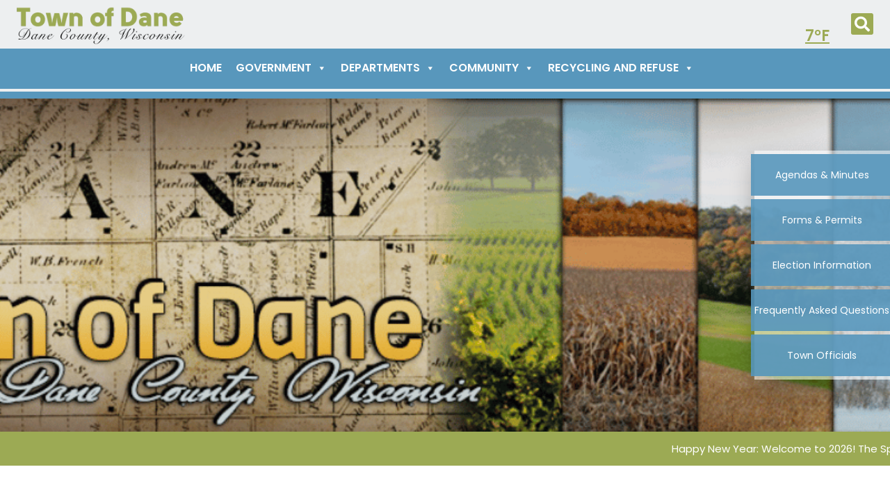

--- FILE ---
content_type: text/css
request_url: https://townofdane.gov/wp-content/themes/twt2022-child/style.css?ver=6.9
body_size: 400
content:
/*
Theme Name: Townweb 2022 Child
Theme URI: https://townweb.com
Author: Layered
Description: Super template for Towns 2022 Child theme
Version: 1.0.0
License: GNU General Public License v2 or later
License URI: http://www.gnu.org/licenses/gpl-2.0.html
Text Domain: townweb
Tags: one-column, custom-menu, featured-images, theme-options, translation-ready
Template: twt2022

Super template for TownWeb clients. Everything is customisable!

*/

section#tw-faq .tw-faq-wrapper.tw-faq-wrapper-middle{
	box-shadow:0px 1px 5px var(--secondary-color) !important;
}
.tw-primary-dark{
	color:var(--secondary-color);
}
header#header #bottom::after{
	z-index:0!important;
}
.navbar-toggler{
	display:none;
}
.wrapper{
	margin-top:20px;
}
.fa-2x{
	color:var(--secondary-color);
}
.mt-4{
	line-height:1.75rem;
}

.py-3{
	padding:0rem!important
}
div#tw-department aside.tw-accordion-menu li{
	line-height:1.5rem;
}
a.link-item:hover{
	/*background-color:var(--secondary-color);*/
	font-weight:bolder;
	text-decoration:underline!important;
}
.entry-meta{
	display:none;
}
footer#footer a.navbar-brand img{
	width:75%!important;
}
	/*departments pages*/
div#tw-department div.tw-department-featured-image{
	height:360px!important;
	background-position:bottom!important;
	/*background-attachment:scroll!important;*/
}
div#tw-department article p{
	color:#000;
}
div#tw-department aside #tw-latest-news{
	background-color: #fff;
}

.py-5{
	margin-bottom:-4px!important;
}
/*HP departments*/
section#tw-department-grid article{
	background-color:white;
}

/* menu on bigger screens centered */
@media screen and (min-width: 769px) {
header#header nav.navbar {
	justify-content: center!important;
	}
}

/* hp single event box */
section#tw-events article > div:first-child {
    width: 177px;
    height: 227px;
}

footer#footer p, footer#footer a {
	font-size: 14px;
}

#tw-subscribe-inner > div > div > div > span {
	color: black;
}


@media screen and (max-width: 768px) {
section#tw-news-notices article .tw-article-content .tw-content {
		display: none;
	}
	section#tw-news-notices article .tw-article-content > div.row > div.tw-read-more a, section#tw-news-notices article .tw-article-content .tw-title {
		font-size: 16px;
	}
	section#tw-events article > div:first-child div.tw-date {
    font-size: 18px;
    word-spacing: 1px;
}
	section#tw-events article > div:first-child {
    width: 197px;
	}
}

--- FILE ---
content_type: text/javascript
request_url: https://townofdane.gov/wp-content/plugins/bb-plugin/js/yui3.min.js?ver=2.9.4.2
body_size: 61249
content:
/*
YUI 3.18.1-bb
Removed unload from events
Copyright 2012 Yahoo! Inc. All rights reserved.
Licensed under the BSD License.
http://yuilibrary.com/license/
*/
void 0!==YUI&&(YUI._YUI=YUI);var YUI=function(){var e=0,t=this,n=arguments,i=n.length,r=function(e,t){return e&&e.hasOwnProperty&&e instanceof t},s="undefined"!=typeof YUI_config&&YUI_config;if(r(t,YUI)?(t._init(),YUI.GlobalConfig&&t.applyConfig(YUI.GlobalConfig),s&&t.applyConfig(s),i||t._setup()):t=new YUI,i){for(;e<i;e++)t.applyConfig(n[e]);t._setup()}return t.instanceOf=r,t};!function(){var e,t,n="3.18.1",i="https://yui-s.yahooapis.com/",r="yui3-js-enabled",s="yui3-css-stamp",a=function(){},o=Array.prototype.slice,u={"io.xdrReady":1,"io.xdrResponse":1,"SWF.eventHandler":1},l="undefined"!=typeof window,c=l?window:null,d=l?c.document:null,h=d&&d.documentElement,f=h&&h.className,p={},g=new Date().getTime(),m=function(e,t,n,i){e&&e.addEventListener&&"unload"!==t?e.addEventListener(t,n,i):e&&e.attachEvent&&e.attachEvent("on"+t,n)},v=function(e,t,n,i){if(e&&e.removeEventListener)try{e.removeEventListener(t,n,i)}catch(r){}else e&&e.detachEvent&&e.detachEvent("on"+t,n)},y=function(){YUI.Env.windowLoaded=!0,YUI.Env.DOMReady=!0,l&&v(window,"load",y)},b=function(e,t){var n=e.Env._loader;return n?(n.ignoreRegistered=!1,n.onEnd=null,n.data=null,n.required=[],n.loadType=null):(n=new e.Loader(e.config),e.Env._loader=n),YUI.Env.core=e.Array.dedupe([].concat(YUI.Env.core,["loader-base","loader-rollup","loader-yui3"])),n},$=function(e,t){for(var n in t)t.hasOwnProperty(n)&&(e[n]=t[n])},_={success:!0};for(t in h&&-1==f.indexOf(r)&&(f&&(f+=" "),f+=r,h.className=f),n.indexOf("@")>-1&&(n="3.3.0"),e={applyConfig:function(e){e=e||a;var t,n,i=this.config,r=i.modules,s=i.groups,o=i.aliases,u=this.Env._loader;for(n in e)e.hasOwnProperty(n)&&(t=e[n],r&&"modules"==n?$(r,t):o&&"aliases"==n?$(o,t):s&&"groups"==n?$(s,t):"win"==n?(i[n]=t&&t.contentWindow||t,i.doc=i[n]?i[n].document:null):"_yuid"==n||(i[n]=t));u&&u._config(e)},_config:function(e){this.applyConfig(e)},_init:function(){var e,t,r,a=this,o=YUI.Env,u=a.Env;if(a.version=n,!u){if(a.Env={core:["get","features","intl-base","yui-log","yui-later","loader-base","loader-rollup","loader-yui3"],mods:{},versions:{},base:i,cdn:i+n+"/build/",_idx:0,_used:{},_attached:{},_missed:[],_yidx:0,_uidx:0,_guidp:"y",_loaded:{},_BASE_RE:/(?:\?(?:[^&]*&)*([^&]*))?\b(simpleyui|yui(?:-\w+)?)\/\2(?:-(min|debug))?\.js/,parseBasePath:function(e,t){var n,i,r=e.match(t);return r&&(n=RegExp.leftContext||e.slice(0,e.indexOf(r[0])),i=r[3],r[1]&&(n+="?"+r[1]),n={filter:i,path:n}),n},getBase:o&&o.getBase||function(t){var n,i,r,s,o=d&&d.getElementsByTagName("script")||[],l=u.cdn;for(i=0,r=o.length;i<r;++i)if((s=o[i].src)&&(n=a.Env.parseBasePath(s,t))){e=n.filter,l=n.path;break}return l}},(u=a.Env)._loaded[n]={},o&&a!==YUI)u._yidx=++o._yidx,u._guidp=("yui_"+n+"_"+u._yidx+"_"+g).replace(/\./g,"_");else if(YUI._YUI){for(r in o=YUI._YUI.Env,u._yidx+=o._yidx,u._uidx+=o._uidx,o)r in u||(u[r]=o[r]);delete YUI._YUI}a.id=a.stamp(a),p[a.id]=a}a.constructor=YUI,a.config=a.config||{bootstrap:!0,cacheUse:!0,debug:!0,doc:d,fetchCSS:!0,throwFail:!0,useBrowserConsole:!0,useNativeES5:!0,win:c},d&&!d.getElementById(s)&&((t=d.createElement("div")).innerHTML='<div id="'+s+'" style="position: absolute !important; visibility: hidden !important"></div>',YUI.Env.cssStampEl=t.firstChild,h.insertBefore(YUI.Env.cssStampEl,h.firstChild)),a.config.lang=a.config.lang||"en-US",a.config.base=YUI.config.base||a.Env.getBase(a.Env._BASE_RE),e&&"mindebug".indexOf(e)||(e="min"),e=e?"-"+e:e,a.config.loaderPath=YUI.config.loaderPath||"loader/loader"+e+".js"},_setup:function(e){var t,n=[],i=YUI.Env.mods,r=this.config.core||[].concat(YUI.Env.core);for(t=0;t<r.length;t++)i[r[t]]&&n.push(r[t]);this._attach(["yui-base"]),this._attach(n),this.Loader&&b(this)},applyTo:function(e,t,n){if(!(t in u))return this.log(t+": applyTo not allowed","warn","yui"),null;var i,r,s,a=p[e];if(a){for(s=0,i=t.split("."),r=a;s<i.length;s+=1)(r=r[i[s]])||this.log("applyTo not found: "+t,"warn","yui");return r&&r.apply(a,n)}return null},add:function(e,t,n,i){i=i||{};var r,s,a=YUI.Env,o={name:e,fn:t,version:n,details:i},u=a.versions;for(s in a.mods[e]=o,u[n]=u[n]||{},u[n][e]=o,p)p.hasOwnProperty(s)&&(r=p[s].Env._loader)&&(!r.moduleInfo[e]||r.moduleInfo[e].temp)&&r.addModule(i,e);return this},_attach:function(e,t){var n,i,r,s,a,o,u,l,c,d=YUI.Env.mods,h=YUI.Env.aliases,f=this,c=f.Env._loader,p=f.Env._attached,g=e.length,m=[];for(n=0;n<g;n++)r=d[i=e[n]],m.push(i),c&&c.conditions[i]&&f.Object.each(c.conditions[i],function(e){e&&(e.ua&&f.UA[e.ua]||e.test&&e.test(f))&&m.push(e.name)});for(n=0,g=(e=m).length;n<g;n++)if(!p[e[n]]){if(r=d[i=e[n]],h&&h[i]){f._attach(h[i]);continue}if(r){for(l=0,p[i]=!0;l<f.Env._missed.length;l++)f.Env._missed[l]===i&&(f.message("Found: "+i+" (was reported as missing earlier)","warn","yui"),f.Env._missed.splice(l,1));if(a=(s=r.details).requires,o=s.use,u=s.after,a){for(l=0;l<a.length;l++)if(!p[a[l]]){if(!f._attach(a))return!1;break}}if(u){for(l=0;l<u.length;l++)if(!p[u[l]]){if(!f._attach(u,!0))return!1;break}}if(r.fn)try{r.fn(f,i)}catch(v){return f.error("Attach error: "+i,v,i),!1}if(o){for(l=0;l<o.length;l++)if(!p[o[l]]){if(!f._attach(o))return!1;break}}}else c&&c.moduleInfo[i]&&(r=c.moduleInfo[i],t=!0),!t&&i&&-1===i.indexOf("skin-")&&-1===i.indexOf("css")&&(f.Env._missed.push(i),f.Env._missed=f.Array.dedupe(f.Env._missed),f.message("NOT loaded: "+i,"warn","yui"))}return!0},use:function(){var e,t=o.call(arguments,0),n=t[t.length-1],i=this,r=0,s=i.Env,a=!0;if(i.Lang.isFunction(n)?t.pop():n=null,i.Lang.isArray(t[0])&&(t=t[0]),i.config.cacheUse){for(;e=t[r++];)if(!s._attached[e]){a=!1;break}if(a)return t.length,i._notify(n,_,t),i}return i._loading?(i._useQueue=i._useQueue||new i.Queue,i._useQueue.add([t,n])):i._use(t,function(e,i){e._notify(n,i,t)}),i},_notify:function(e,t,n){if(!t.success&&this.config.loadErrorFn)this.config.loadErrorFn.call(this,this,e,t,n);else if(e)try{e(this,t)}catch(i){this.error("use callback error",i,n)}},_use:function(e,t){this.Array||this._attach(["yui-base"]);var i,r,s,a=this,o=YUI.Env,u=o.mods,l=a.Env,c=l._used,d=o.aliases,h=o._loaderQueue,f=e[0],p=a.Array,g=a.config,m=g.bootstrap,v=[],y=[],$=!0,_=g.fetchCSS,E=function(e,t){var i=0,r=[];if(e.length){if(d){for(i=0;i<e.length;i++)d[e[i]]?r=[].concat(r,d[e[i]]):r.push(e[i]);e=r}p.each(e,function(e){if(t||y.push(e),!c[e]){var i,r,s=u[e];s?(c[e]=!0,i=s.details.requires,r=s.details.use):o._loaded[n][e]?c[e]=!0:v.push(e),i&&i.length&&E(i),r&&r.length&&E(r,1)}})}},A=function(n){var i,r,s=n||{success:!0,msg:"not dynamic"},o=!0,u=s.data;a._loading=!1,u&&(r=v,v=[],y=[],E(u),(i=v.length)&&v.sort().join()==r.sort().join()&&(i=!1)),i&&u?(a._loading=!0,a._use(v,function(){a._attach(u)&&a._notify(t,s,u)})):(u&&(o=a._attach(u)),o&&a._notify(t,s,e)),a._useQueue&&a._useQueue.size()&&!a._loading&&a._use.apply(a,a._useQueue.next())};return"*"===f?(($=a._attach(a.Object.keys(u)))&&A(),a):(u.loader&&!a.Loader&&a._attach(["loader"]),m&&a.Loader&&e.length&&((r=b(a)).require(e),r.ignoreRegistered=!0,r._boot=!0,r.calculate(null,_?null:"js"),e=r.sorted,r._boot=!1),E(e),(i=v.length)&&(i=(v=a.Object.keys(p.hash(v))).length),m&&i&&a.Loader?(a._loading=!0,(r=b(a)).onEnd=A,r.context=a,r.data=e,r.ignoreRegistered=!1,r.require(e),r.insert(null,_?null:"js")):m&&i&&a.Get&&!l.bootstrapped?(a._loading=!0,s=function(){a._loading=!1,h.running=!1,l.bootstrapped=!0,o._bootstrapping=!1,a._attach(["loader"])&&a._use(e,t)},o._bootstrapping?h.add(s):(o._bootstrapping=!0,a.Get.script(g.base+g.loaderPath,{onEnd:s}))):($=a._attach(e))&&A(),a)},namespace:function(){for(var e,t,n,i,r=arguments,s=0;s<r.length;s++)if(e=this,(i=r[s]).indexOf(".")>-1)for(t="YAHOO"==(n=i.split("."))[0]?1:0;t<n.length;t++)e[n[t]]=e[n[t]]||{},e=e[n[t]];else e[i]=e[i]||{},e=e[i];return e},log:a,message:a,dump:function(e){return""+e},error:function(e,t,n){var i;if(this.config.errorFn&&(i=this.config.errorFn.apply(this,arguments)),this.config.throwFail&&!i)throw t||Error(e);return this.message(e,"error",""+n),this},guid:function(e){var t=this.Env._guidp+"_"+ ++this.Env._uidx;return e?e+t:t},stamp:function(e,t){var n;if(!e)return e;if(!(n=e.uniqueID&&e.nodeType&&9!==e.nodeType?e.uniqueID:"string"==typeof e?e:e._yuid)&&(n=this.guid(),!t))try{e._yuid=n}catch(i){n=null}return n},destroy:function(){this.Event&&this.Event._unload(),delete p[this.id],delete this.Env,delete this.config}},YUI.prototype=e,e)e.hasOwnProperty(t)&&(YUI[t]=e[t]);YUI.applyConfig=function(e){e&&(YUI.GlobalConfig&&this.prototype.applyConfig.call(this,YUI.GlobalConfig),this.prototype.applyConfig.call(this,e),YUI.GlobalConfig=this.config)},YUI._init(),l?m(window,"load",y):y(),YUI.Env.add=m,YUI.Env.remove=v,"object"==typeof exports&&(exports.YUI=YUI)}(),YUI.add("yui-base",function(e){var t=e.Lang||(e.Lang={}),n=String.prototype,i=Object.prototype.toString,r={undefined:"undefined",number:"number",boolean:"boolean",string:"string","[object Function]":"function","[object RegExp]":"regexp","[object Array]":"array","[object Date]":"date","[object Error]":"error"},s=/\{\s*([^|}]+?)\s*(?:\|([^}]*))?\s*\}/g,a=/^\s+|\s+$/g,o=/\{\s*\[(?:native code|function)\]\s*\}/i;t._isNative=function(t){return!!(e.config.useNativeES5&&t&&o.test(t))},t.isArray=t._isNative(Array.isArray)?Array.isArray:function(e){return"array"===t.type(e)},t.isBoolean=function(e){return"boolean"==typeof e},t.isDate=function(e){return"date"===t.type(e)&&"Invalid Date"!==e.toString()&&!isNaN(e)},t.isFunction=function(e){return"function"===t.type(e)},t.isNull=function(e){return null===e},t.isNumber=function(e){return"number"==typeof e&&isFinite(e)},t.isObject=function(e,n){var i=typeof e;return e&&("object"===i||!n&&("function"===i||t.isFunction(e)))||!1},t.isString=function(e){return"string"==typeof e},t.isUndefined=function(e){return void 0===e},t.isValue=function(e){var n=t.type(e);switch(n){case"number":return isFinite(e);case"null":case"undefined":return!1;default:return!!n}},t.now=Date.now||function(){return new Date().getTime()},t.sub=function(e,n){return e.replace?e.replace(s,function(e,i){return t.isUndefined(n[i])?e:n[i]}):e},t.trim=n.trim?function(e){return e&&e.trim?e.trim():e}:function(e){try{return e.replace(a,"")}catch(t){return e}},t.trimLeft=n.trimLeft?function(e){return e.trimLeft()}:function(e){return e.replace(/^\s+/,"")},t.trimRight=n.trimRight?function(e){return e.trimRight()}:function(e){return e.replace(/\s+$/,"")},t.type=function(e){return r[typeof e]||r[i.call(e)]||(e?"object":"null")};var u=e.Lang,l=Array.prototype,c=Object.prototype.hasOwnProperty;function d(e,t,n){var i,r;if(t||(t=0),n||d.test(e))try{return l.slice.call(e,t)}catch(s){for(r=[],i=e.length;t<i;++t)r.push(e[t]);return r}return[e]}function h(){this._init(),this.add.apply(this,arguments)}e.Array=d,d.dedupe=function(e){var t,n,i,r={},s=[];for(t=0,i=e.length;t<i;++t)n=e[t],c.call(r,n)||(r[n]=1,s.push(n));return s},d.each=d.forEach=u._isNative(l.forEach)?function(t,n,i){return l.forEach.call(t||[],n,i||e),e}:function(t,n,i){for(var r=0,s=t&&t.length||0;r<s;++r)r in t&&n.call(i||e,t[r],r,t);return e},d.hash=function(e,t){var n,i,r={},s=t&&t.length||0;for(n=0,i=e.length;n<i;++n)n in e&&(r[e[n]]=!(s>n)||!(n in t)||t[n]);return r},d.indexOf=u._isNative(l.indexOf)?function(e,t,n){return l.indexOf.call(e,t,n)}:function(e,t,n){var i=e.length;for((n=((n=+n||0)>0||-1)*Math.floor(Math.abs(n)))<0&&(n+=i)<0&&(n=0);n<i;++n)if(n in e&&e[n]===t)return n;return -1},d.numericSort=function(e,t){return e-t},d.some=u._isNative(l.some)?function(e,t,n){return l.some.call(e,t,n)}:function(e,t,n){for(var i=0,r=e.length;i<r;++i)if(i in e&&t.call(n,e[i],i,e))return!0;return!1},d.test=function(e){var t=0;if(u.isArray(e))t=1;else if(u.isObject(e))try{"length"in e&&!e.tagName&&!e.alert&&!e.apply&&(t=2)}catch(n){}return t},h.prototype={_init:function(){this._q=[]},next:function(){return this._q.shift()},last:function(){return this._q.pop()},add:function(){return this._q.push.apply(this._q,arguments),this},size:function(){return this._q.length}},e.Queue=h,YUI.Env._loaderQueue=YUI.Env._loaderQueue||new h;var c=Object.prototype.hasOwnProperty,f=e.Lang.isObject;e.cached=function(e,t,n){return t||(t={}),function(i){var r=arguments.length>1?Array.prototype.join.call(arguments,"__"):String(i);return r in t&&(!n||t[r]!=n)||(t[r]=e.apply(e,arguments)),t[r]}},e.getLocation=function(){var t=e.config.win;return t&&t.location},e.merge=function(){for(var t=arguments,n=0,i=t.length,r={};n<i;++n)e.mix(r,t[n],!0);return r},e.mix=function(t,n,i,r,s,a){var o,u,l,d,h,p,g;if(!t||!n)return t||e;if(s){if(2===s&&e.mix(t.prototype,n.prototype,i,r,0,a),l=1===s||3===s?n.prototype:n,g=1===s||4===s?t.prototype:t,!l||!g)return t}else l=n,g=t;if(o=i&&!a,r)for(d=0,p=r.length;d<p;++d)h=r[d],c.call(l,h)&&(u=!o&&h in g,a&&u&&f(g[h],!0)&&f(l[h],!0)?e.mix(g[h],l[h],i,null,0,a):(i||!u)&&(g[h]=l[h]));else{for(h in l)c.call(l,h)&&(u=!o&&h in g,a&&u&&f(g[h],!0)&&f(l[h],!0)?e.mix(g[h],l[h],i,null,0,a):(i||!u)&&(g[h]=l[h]));e.Object._hasEnumBug&&e.mix(g,l,i,e.Object._forceEnum,s,a)}return t};var p,u=e.Lang,c=Object.prototype.hasOwnProperty,g=e.Object=u._isNative(Object.create)?function(e){return Object.create(e)}:function(){function e(){}return function(t){return e.prototype=t,new e}}(),m=g._forceEnum=["hasOwnProperty","isPrototypeOf","propertyIsEnumerable","toString","toLocaleString","valueOf"],v=g._hasEnumBug=!({valueOf:0}).propertyIsEnumerable("valueOf"),y=g._hasProtoEnumBug=(function(){}).propertyIsEnumerable("prototype"),b=g.owns=function(e,t){return!!e&&c.call(e,t)};g.hasKey=b,g.keys=u._isNative(Object.keys)?Object.keys:function(e){if(!u.isObject(e))throw TypeError("Object.keys called on a non-object");var t,n,i,r=[];if(y&&"function"==typeof e)for(n in e)b(e,n)&&"prototype"!==n&&r.push(n);else for(n in e)b(e,n)&&r.push(n);if(v)for(t=0,i=m.length;t<i;++t)b(e,n=m[t])&&r.push(n);return r},g.values=function(e){for(var t=g.keys(e),n=0,i=t.length,r=[];n<i;++n)r.push(e[t[n]]);return r},g.size=function(e){try{return g.keys(e).length}catch(t){return 0}},g.hasValue=function(t,n){return e.Array.indexOf(g.values(t),n)>-1},g.each=function(t,n,i,r){var s;for(s in t)(r||b(t,s))&&n.call(i||e,t[s],s,t);return e},g.some=function(t,n,i,r){var s;for(s in t)if((r||b(t,s))&&n.call(i||e,t[s],s,t))return!0;return!1},g.getValue=function(t,n){if(!u.isObject(t))return p;var i,r=e.Array(n),s=r.length;for(i=0;t!==p&&i<s;i++)t=t[r[i]];return t},g.setValue=function(t,n,i){var r,s=e.Array(n),a=s.length-1,o=t;if(a>=0){for(r=0;o!==p&&r<a;r++)o=o[s[r]];if(o===p)return p;o[s[r]]=i}return t},g.isEmpty=function(e){return!g.keys(Object(e)).length},YUI.Env.parseUA=function(t){var n,i=function(e){var t=0;return parseFloat(e.replace(/\./g,function(){return 1==t++?"":"."}))},r=e.config.win,s=r&&r.navigator,a={ie:0,opera:0,gecko:0,webkit:0,safari:0,chrome:0,mobile:null,air:0,ipad:0,iphone:0,ipod:0,ios:null,android:0,silk:0,accel:!1,webos:0,caja:s&&s.cajaVersion,secure:!1,os:null,nodejs:0},o=t||s&&s.userAgent,u=r&&r.location,l=u&&u.href;return a.userAgent=o,a.secure=l&&0===l.toLowerCase().indexOf("https"),o&&(/windows|win32/i.test(o)?a.os="windows":/macintosh|mac_powerpc/i.test(o)?a.os="macintosh":/android/i.test(o)?a.os="android":/symbos/i.test(o)?a.os="symbos":/linux/i.test(o)?a.os="linux":/rhino/i.test(o)&&(a.os="rhino"),/KHTML/.test(o)&&(a.webkit=1),/IEMobile|XBLWP7/.test(o)&&(a.mobile="windows"),/Fennec/.test(o)&&(a.mobile="gecko"),(n=o.match(/AppleWebKit\/([^\s]*)/))&&n[1]&&(a.webkit=i(n[1]),a.safari=a.webkit,/ Mobile\//.test(o)||/iPad|iPod|iPhone/.test(o)?(a.mobile="Apple",(n=o.match(/OS ([^\s]*)/))&&n[1]&&(n=i(n[1].replace("_","."))),a.ios=n,a.os="ios",a.ipad=a.ipod=a.iphone=0,(n=o.match(/iPad|iPod|iPhone/))&&n[0]&&(a[n[0].toLowerCase()]=a.ios)):((n=o.match(/NokiaN[^\/]*|webOS\/\d\.\d/))&&(a.mobile=n[0]),/webOS/.test(o)&&(a.mobile="WebOS",(n=o.match(/webOS\/([^\s]*);/))&&n[1]&&(a.webos=i(n[1]))),/ Android/.test(o)&&(/Mobile/.test(o)&&(a.mobile="Android"),(n=o.match(/Android ([^\s]*);/))&&n[1]&&(a.android=i(n[1]))),/Silk/.test(o)&&((n=o.match(/Silk\/([^\s]*)\)/))&&n[1]&&(a.silk=i(n[1])),a.android||(a.android=2.34,a.os="Android"),/Accelerated=true/.test(o)&&(a.accel=!0))),(n=o.match(/(Chrome|CrMo)\/([^\s]*)/))&&n[1]&&n[2]?(a.chrome=i(n[2]),a.safari=0,"CrMo"===n[1]&&(a.mobile="chrome")):(n=o.match(/AdobeAIR\/([^\s]*)/))&&(a.air=n[0])),!a.webkit&&(/Opera/.test(o)?((n=o.match(/Opera[\s\/]([^\s]*)/))&&n[1]&&(a.opera=i(n[1])),(n=o.match(/Version\/([^\s]*)/))&&n[1]&&(a.opera=i(n[1])),/Opera Mobi/.test(o)&&(a.mobile="opera",(n=o.replace("Opera Mobi","").match(/Opera ([^\s]*)/))&&n[1]&&(a.opera=i(n[1]))),(n=o.match(/Opera Mini[^;]*/))&&(a.mobile=n[0])):(n=o.match(/MSIE\s([^;]*)/))&&n[1]?a.ie=i(n[1]):(n=o.match(/Gecko\/([^\s]*)/))&&(a.gecko=1,(n=o.match(/rv:([^\s\)]*)/))&&n[1]&&(a.gecko=i(n[1]))))),t||("object"==typeof process&&process.versions&&process.versions.node&&(a.os=process.platform,a.nodejs=process.versions.node),YUI.Env.UA=a),a},e.UA=YUI.Env.UA||YUI.Env.parseUA(),e.UA.compareVersions=function(e,t){var n,i,r,s,a,o;if(e===t)return 0;for(a=0,i=(e+"").split("."),s=(t+"").split("."),o=Math.max(i.length,s.length);a<o;++a){if(n=parseInt(i[a],10),r=parseInt(s[a],10),isNaN(n)&&(n=0),isNaN(r)&&(r=0),n<r)return -1;if(n>r)return 1}return 0},YUI.Env.aliases={anim:["anim-base","anim-color","anim-curve","anim-easing","anim-node-plugin","anim-scroll","anim-xy"],app:["app-base","app-transitions","model","model-list","router","view"],attribute:["attribute-base","attribute-complex"],autocomplete:["autocomplete-base","autocomplete-sources","autocomplete-list","autocomplete-plugin"],base:["base-base","base-pluginhost","base-build"],cache:["cache-base","cache-offline","cache-plugin"],collection:["array-extras","arraylist","arraylist-add","arraylist-filter","array-invoke"],controller:["router"],dataschema:["dataschema-base","dataschema-json","dataschema-xml","dataschema-array","dataschema-text"],datasource:["datasource-local","datasource-io","datasource-get","datasource-function","datasource-cache","datasource-jsonschema","datasource-xmlschema","datasource-arrayschema","datasource-textschema","datasource-polling",],datatable:["datatable-core","datatable-head","datatable-body","datatable-base","datatable-column-widths","datatable-message","datatable-mutable","datatable-sort","datatable-datasource"],"datatable-deprecated":["datatable-base-deprecated","datatable-datasource-deprecated","datatable-sort-deprecated","datatable-scroll-deprecated"],datatype:["datatype-number","datatype-date","datatype-xml"],"datatype-date":["datatype-date-parse","datatype-date-format"],"datatype-number":["datatype-number-parse","datatype-number-format"],"datatype-xml":["datatype-xml-parse","datatype-xml-format"],dd:["dd-ddm-base","dd-ddm","dd-ddm-drop","dd-drag","dd-proxy","dd-constrain","dd-drop","dd-scroll","dd-delegate"],dom:["dom-base","dom-screen","dom-style","selector-native","selector"],editor:["frame","editor-selection","exec-command","editor-base","editor-para","editor-br","editor-bidi","editor-tab","createlink-base"],event:["event-base","event-delegate","event-synthetic","event-mousewheel","event-mouseenter","event-key","event-focus","event-resize","event-hover","event-outside","event-touch","event-move","event-flick","event-valuechange",],"event-custom":["event-custom-base","event-custom-complex"],"event-gestures":["event-flick","event-move"],handlebars:["handlebars-compiler"],highlight:["highlight-base","highlight-accentfold"],history:["history-base","history-hash","history-hash-ie","history-html5"],io:["io-base","io-xdr","io-form","io-upload-iframe","io-queue"],json:["json-parse","json-stringify"],loader:["loader-base","loader-rollup","loader-yui3"],node:["node-base","node-event-delegate","node-pluginhost","node-screen","node-style"],pluginhost:["pluginhost-base","pluginhost-config"],querystring:["querystring-parse","querystring-stringify"],recordset:["recordset-base","recordset-sort","recordset-filter","recordset-indexer"],resize:["resize-base","resize-proxy","resize-constrain"],slider:["slider-base","slider-value-range","clickable-rail","range-slider"],text:["text-accentfold","text-wordbreak"],widget:["widget-base","widget-htmlparser","widget-skin","widget-uievents"]}},"3.18.1"),YUI.add("get",function(e){var t,n,i,r=e.Lang;e.Get=n={cssOptions:{attributes:{rel:"stylesheet"},doc:e.config.linkDoc||e.config.doc,pollInterval:50},jsOptions:{autopurge:!0,doc:e.config.scriptDoc||e.config.doc},options:{attributes:{charset:"utf-8"},purgethreshold:20},REGEX_CSS:/\.css(?:[?;].*)?$/i,REGEX_JS:/\.js(?:[?;].*)?$/i,_insertCache:{},_pending:null,_purgeNodes:[],_queue:[],abort:function(e){var t,n,i,r,s;if(!e.abort){if(n=e,s=this._pending,e=null,s&&s.transaction.id===n)e=s.transaction,this._pending=null;else for(t=0,r=this._queue.length;t<r;++t)if((i=this._queue[t].transaction).id===n){e=i,this._queue.splice(t,1);break}}e&&e.abort()},css:function(e,t,n){return this._load("css",e,t,n)},js:function(e,t,n){return this._load("js",e,t,n)},load:function(e,t,n){return this._load(null,e,t,n)},_autoPurge:function(e){e&&this._purgeNodes.length>=e&&this._purge(this._purgeNodes)},_getEnv:function(){var t=e.config.doc,n=e.UA;return this._env={async:t&&!0===t.createElement("script").async,cssFail:n.gecko>=9||n.compareVersions(n.webkit,535.24)>=0,cssLoad:(!n.gecko&&!n.webkit||n.gecko>=9||n.compareVersions(n.webkit,535.24)>=0)&&!(n.chrome&&n.chrome<=18),preservesScriptOrder:!!(n.gecko||n.opera)}},_getTransaction:function(t,n){var s,a,o,u,l=[];for(r.isArray(t)||(t=[t]),(n=e.merge(this.options,n)).attributes=e.merge(this.options.attributes,n.attributes),s=0,a=t.length;s<a;++s){if(u=t[s],o={attributes:{}},"string"==typeof u)o.url=u;else{if(!u.url)continue;e.mix(o,u,!1,null,0,!0),u=u.url}e.mix(o,n,!1,null,0,!0),o.type||(this.REGEX_CSS.test(u)?o.type="css":(this.REGEX_JS.test(u),o.type="js")),e.mix(o,"js"===o.type?this.jsOptions:this.cssOptions,!1,null,0,!0),o.attributes.id||(o.attributes.id=e.guid()),o.win?o.doc=o.win.document:o.win=o.doc.defaultView||o.doc.parentWindow,o.charset&&(o.attributes.charset=o.charset),l.push(o)}return new i(l,n)},_load:function(e,t,n,i){var r;return"function"==typeof n&&(i=n,n={}),n||(n={}),n.type=e,this._env||this._getEnv(),r=this._getTransaction(t,n),this._queue.push({callback:i,transaction:r}),this._next(),r},_next:function(){var e;!this._pending&&(e=this._queue.shift())&&(this._pending=e,e.transaction.execute(function(){e.callback&&e.callback.apply(this,arguments),n._pending=null,n._next()}))},_purge:function(t){for(var n,i,r=this._purgeNodes,s=t!==r;i=t.pop();)i._yuiget_finished&&(i.parentNode&&i.parentNode.removeChild(i),s&&(n=e.Array.indexOf(r,i))>-1&&r.splice(n,1))}},n.script=n.js,n.Transaction=i=function(t,n){var r=this;r.id=i._lastId+=1,r.data=n.data,r.errors=[],r.nodes=[],r.options=n,r.requests=t,r._callbacks=[],r._queue=[],r._waiting=0,r.tId=r.id,r.win=n.win||e.config.win},i._lastId=0,i.prototype={_state:"new",abort:function(e){this._pending=null,this._pendingCSS=null,this._pollTimer=clearTimeout(this._pollTimer),this._queue=[],this._waiting=0,this.errors.push({error:e||"Aborted"}),this._finish()},execute:function(e){var t,n,i,r,s=this,a=s.requests,o=s._state;if("done"===o){e&&e(s.errors.length?s.errors:null,s);return}if(e&&s._callbacks.push(e),"executing"!==o){for(s._state="executing",s._queue=i=[],s.options.timeout&&(s._timeout=setTimeout(function(){s.abort("Timeout")},s.options.timeout)),t=0,n=a.length;t<n;++t)(r=s.requests[t]).async||"css"===r.type?s._insert(r):i.push(r);s._next()}},purge:function(){n._purge(this.nodes)},_createNode:function(e,n,i){var r,s,a=i.createElement(e);for(r in t||((s=i.createElement("div")).setAttribute("class","a"),t="a"===s.className?{}:{for:"htmlFor",class:"className"}),n)n.hasOwnProperty(r)&&a.setAttribute(t[r]||r,n[r]);return a},_finish:function(){var e,t,n,i=this.errors.length?this.errors:null,r=this.options,s=r.context||this;if("done"!==this._state){for(t=0,this._state="done",n=this._callbacks.length;t<n;++t)this._callbacks[t].call(s,i,this);e=this._getEventData(),i?(r.onTimeout&&"Timeout"===i[i.length-1].error&&r.onTimeout.call(s,e),r.onFailure&&r.onFailure.call(s,e)):r.onSuccess&&r.onSuccess.call(s,e),r.onEnd&&r.onEnd.call(s,e)}},_getEventData:function(t){return t?e.merge(this,{abort:this.abort,purge:this.purge,request:t,url:t.url,win:t.win}):this},_getInsertBefore:function(t){var i,r,s=t.doc,a=t.insertBefore;return a?"string"==typeof a?s.getElementById(a):a:(a=(i=n._insertCache)[r=e.stamp(s)])?a:(a=s.getElementsByTagName("base")[0])?i[r]=a:(a=s.head||s.getElementsByTagName("head")[0])?(a.appendChild(s.createTextNode("")),i[r]=a.lastChild):i[r]=s.getElementsByTagName("script")[0]},_insert:function(t){var i,r,s=n._env,a=this._getInsertBefore(t),o="js"===t.type,u=t.node,l=this,c=e.UA;function d(){l._progress("Failed to load "+t.url,t)}function h(){i&&clearTimeout(i),l._progress(null,t)}u||(r=o?"script":!s.cssLoad&&c.gecko?"style":"link",u=t.node=this._createNode(r,t.attributes,t.doc)),o?(u.setAttribute("src",t.url),t.async?u.async=!0:(s.async&&(u.async=!1),s.preservesScriptOrder||(this._pending=t))):!s.cssLoad&&c.gecko?u.innerHTML=(t.attributes.charset?'@charset "'+t.attributes.charset+'";':"")+'@import "'+t.url+'";':u.setAttribute("href",t.url),o&&c.ie&&c.ie<9?u.onreadystatechange=function(){/loaded|complete/.test(u.readyState)&&(u.onreadystatechange=null,h())}:o||s.cssLoad?(u.onerror=d,u.onload=h,s.cssFail||o||(i=setTimeout(d,t.timeout||3e3))):this._poll(t),this._waiting+=1,this.nodes.push(u),a.parentNode.insertBefore(u,a)},_next:function(){!this._pending&&(this._queue.length?this._insert(this._queue.shift()):this._waiting||this._finish())},_poll:function(t){var n,i,r,s,a,o,u=this,l=u._pendingCSS,c=e.UA.webkit;if(!t||(l||(l=u._pendingCSS=[]),l.push(t),!u._pollTimer)){for(n=0,u._pollTimer=null;n<l.length;++n)if(a=l[n],c){for(r=(o=a.doc.styleSheets).length,s=a.node.href;--r>=0;)if(o[r].href===s){l.splice(n,1),n-=1,u._progress(null,a);break}}else try{i=!!a.node.sheet.cssRules,l.splice(n,1),n-=1,u._progress(null,a)}catch(d){}l.length&&(u._pollTimer=setTimeout(function(){u._poll.call(u)},u.options.pollInterval))}},_progress:function(e,t){var i=this.options;e&&(t.error=e,this.errors.push({error:e,request:t})),t.node._yuiget_finished=t.finished=!0,i.onProgress&&i.onProgress.call(i.context||this,this._getEventData(t)),t.autopurge&&(n._autoPurge(this.options.purgethreshold),n._purgeNodes.push(t.node)),this._pending===t&&(this._pending=null),this._waiting-=1,this._next()}}},"3.18.1",{requires:["yui-base"]}),YUI.add("features",function(e){var t={};e.mix(e.namespace("Features"),{tests:t,add:function(e,n,i){t[e]=t[e]||{},t[e][n]=i},all:function(n,i){var r=t[n],s=[];return r&&e.Object.each(r,function(t,r){s.push(r+":"+(e.Features.test(n,r,i)?1:0))}),s.length?s.join(";"):""},test:function(n,i,r){r=r||[];var s,a,o,u=t[n],l=u&&u[i];return l&&(s=l.result,e.Lang.isUndefined(s)&&((a=l.ua)&&(s=e.UA[a]),(o=l.test)&&(!a||s)&&(s=o.apply(e,r)),l.result=s)),s}});var n=e.Features.add;n("load","0",{name:"io-nodejs",trigger:"io-base",ua:"nodejs"}),n("load","1",{name:"graphics-canvas-default",test:function(e){var t=e.config.doc,n=e.config.defaultGraphicEngine&&"canvas"==e.config.defaultGraphicEngine,i=t&&t.createElement("canvas");return(!(t&&t.implementation.hasFeature("http://www.w3.org/TR/SVG11/feature#BasicStructure","1.1"))||n)&&i&&i.getContext&&i.getContext("2d")},trigger:"graphics"}),n("load","2",{name:"autocomplete-list-keys",test:function(e){return!(e.UA.ios||e.UA.android)},trigger:"autocomplete-list"}),n("load","3",{name:"graphics-svg",test:function(e){var t=e.config.doc,n=!e.config.defaultGraphicEngine||"canvas"!=e.config.defaultGraphicEngine,i=t&&t.createElement("canvas");return t&&t.implementation.hasFeature("http://www.w3.org/TR/SVG11/feature#BasicStructure","1.1")&&(n||!i)},trigger:"graphics"}),n("load","4",{name:"editor-para-ie",trigger:"editor-para",ua:"ie",when:"instead"}),n("load","5",{name:"graphics-vml-default",test:function(e){var t=e.config.doc,n=t&&t.createElement("canvas");return t&&!t.implementation.hasFeature("http://www.w3.org/TR/SVG11/feature#BasicStructure","1.1")&&(!n||!n.getContext||!n.getContext("2d"))},trigger:"graphics"}),n("load","6",{name:"graphics-svg-default",test:function(e){var t=e.config.doc,n=!e.config.defaultGraphicEngine||"canvas"!=e.config.defaultGraphicEngine,i=t&&t.createElement("canvas");return t&&t.implementation.hasFeature("http://www.w3.org/TR/SVG11/feature#BasicStructure","1.1")&&(n||!i)},trigger:"graphics"}),n("load","7",{name:"history-hash-ie",test:function(e){var t=e.config.doc&&e.config.doc.documentMode;return e.UA.ie&&(!("onhashchange"in e.config.win)||!t||t<8)},trigger:"history-hash"}),n("load","8",{name:"transition-timer",test:function(e){var t=e.config.doc,n=t?t.documentElement:null,i=!0;return n&&n.style&&(i=!("MozTransition"in n.style||"WebkitTransition"in n.style)),i},trigger:"transition"}),n("load","9",{name:"dom-style-ie",test:function(e){var t=e.Features.test,n=e.Features.add,i=e.config.win,r=e.config.doc,s=!1;return n("style","computedStyle",{test:function(){return i&&"getComputedStyle"in i}}),n("style","opacity",{test:function(){return r&&"opacity"in r.documentElement.style}}),s=!t("style","opacity")&&!t("style","computedStyle")},trigger:"dom-style"}),n("load","10",{name:"selector-css2",test:function(e){var t=e.config.doc;return t&&!("querySelectorAll"in t)},trigger:"selector"}),n("load","11",{name:"widget-base-ie",trigger:"widget-base",ua:"ie"}),n("load","12",{name:"event-base-ie",test:function(e){var t=e.config.doc&&e.config.doc.implementation;return t&&!t.hasFeature("Events","2.0")},trigger:"node-base"}),n("load","13",{name:"dd-gestures",test:function(e){return e.config.win&&"ontouchstart"in e.config.win&&!(e.UA.chrome&&e.UA.chrome<6)},trigger:"dd-drag"}),n("load","14",{name:"scrollview-base-ie",trigger:"scrollview-base",ua:"ie"}),n("load","15",{name:"app-transitions-native",test:function(e){var t=e.config.doc,n=t?t.documentElement:null;return!!n&&!!n.style&&("MozTransition"in n.style||"WebkitTransition"in n.style)},trigger:"app-transitions"}),n("load","16",{name:"graphics-canvas",test:function(e){var t=e.config.doc,n=e.config.defaultGraphicEngine&&"canvas"==e.config.defaultGraphicEngine,i=t&&t.createElement("canvas");return(!(t&&t.implementation.hasFeature("http://www.w3.org/TR/SVG11/feature#BasicStructure","1.1"))||n)&&i&&i.getContext&&i.getContext("2d")},trigger:"graphics"}),n("load","17",{name:"graphics-vml",test:function(e){var t=e.config.doc,n=t&&t.createElement("canvas");return t&&!t.implementation.hasFeature("http://www.w3.org/TR/SVG11/feature#BasicStructure","1.1")&&(!n||!n.getContext||!n.getContext("2d"))},trigger:"graphics"})},"3.18.1",{requires:["yui-base"]}),YUI.add("intl-base",function(e){var t=/[, ]/;e.mix(e.namespace("Intl"),{lookupBestLang:function(n,i){var r,s,a,o;function u(e){var t;for(t=0;t<i.length;t+=1)if(e.toLowerCase()===i[t].toLowerCase())return i[t]}for(e.Lang.isString(n)&&(n=n.split(t)),r=0;r<n.length;r+=1)if((s=n[r])&&"*"!==s)for(;s.length>0;){if(a=u(s))return a;if((o=s.lastIndexOf("-"))>=0)s=s.substring(0,o),o>=2&&"-"===s.charAt(o-2)&&(s=s.substring(0,o-2));else break}return""}})},"3.18.1",{requires:["yui-base"]}),YUI.add("yui-log",function(e){var t=e,n="yui:log",i="undefined",r={debug:1,info:1,warn:1,error:1};t.log=function(e,s,a,o){var u,l,c,d,h,f=t,p=f.config,g=f.fire?f:YUI.Env.globalEvents;return p.debug&&(a&&(l=p.logExclude,!(c=p.logInclude)||a in c?c&&a in c?u=!c[a]:l&&a in l&&(u=l[a]):u=1),u||(p.useBrowserConsole&&(d=a?a+": "+e:e,f.Lang.isFunction(p.logFn)?p.logFn.call(f,e,s,a):typeof console!=i&&console.log?(h=s&&console[s]&&s in r?s:"log",console[h](d)):typeof opera!=i&&opera.postError(d)),g&&!o&&(g!=f||g.getEvent(n)||g.publish(n,{broadcast:2}),g.fire(n,{msg:e,cat:s,src:a})))),f},t.message=function(){return t.log.apply(t,arguments)}},"3.18.1",{requires:["yui-base"]}),YUI.add("yui-later",function(e){var t=[];e.later=function(n,i,r,s,a){n=n||0,s=e.Lang.isUndefined(s)?t:e.Array(s);var o=!1,u=(i=i||e.config.win||e)&&e.Lang.isString(r)?i[r]:r,l=function(){o||(u.apply?u.apply(i,s||t):u(s[0],s[1],s[2],s[3]))},c=a?setInterval(l,n):setTimeout(l,n);return{id:c,interval:a,cancel:function(){o=!0,this.interval?clearInterval(c):clearTimeout(c)}}},e.Lang.later=e.later},"3.18.1",{requires:["yui-base"]}),YUI.add("loader-base",function(e){if(!YUI.Env[e.version]){var t,n,i,r,s,a,o,u;t=e.version,n="/build/",r=(i=e.Env.base)+"combo?",a=(s={version:t,root:t+n,base:e.Env.base,comboBase:r,skin:{defaultSkin:"sam",base:"assets/skins/",path:"skin.css",after:["cssreset","cssfonts","cssgrids","cssbase","cssreset-context","cssfonts-context"]},groups:{},patterns:{}}).groups,o=function(e,t,s){var o="2in3."+(e||"4")+"/"+(t||"2.9.0")+n,u=s&&s.base?s.base:i,l=s&&s.comboBase?s.comboBase:r;a.yui2.base=u+o,a.yui2.root=o,a.yui2.comboBase=l},u=function(e,t){var s=(e||"gallery-2012.04.10-14-57")+n,o=t&&t.base?t.base:i,u=t&&t.comboBase?t.comboBase:r;a.gallery.base=o+s,a.gallery.root=s,a.gallery.comboBase=u},a[t]={},a.gallery={ext:!1,combine:!0,comboBase:r,update:u,patterns:{"gallery-":{},"lang/gallery-":{},"gallerycss-":{type:"css"}}},a.yui2={combine:!0,ext:!1,comboBase:r,update:o,patterns:{"yui2-":{configFn:function(e){/-skin|reset|fonts|grids|base/.test(e.name)&&(e.type="css",e.path=e.path.replace(/\.js/,".css"),e.path=e.path.replace(/\/yui2-skin/,"/assets/skins/sam/yui2-skin"))}}}},u(),o(),YUI.Env[t]=s}var l,c,d={},h=[],f=YUI.Env,p=f._loaded,g="intl",m=e.version,v=e.Object,y=v.each,b=e.Array,$=f._loaderQueue,_=f[m],E=e.Lang,A=f.mods,T=function(e,t,n,i){var r=e+"/"+t;return i||(r+="-min"),r+="."+(n||"css")};e.Env.meta=_,e.Loader=function(t){var n=_.modules,i=this;t=t||{},l=_.md5,i.context=e,i.base=e.Env.meta.base+e.Env.meta.root,i.comboBase=e.Env.meta.comboBase,i.combine=t.base&&t.base.indexOf(i.comboBase.substr(0,20))>-1,i.comboSep="&",i.maxURLLength=1024,i.root=e.Env.meta.root,i.timeout=0,i.forceMap={},i.allowRollup=!1,i.filters={},i.required={},i.patterns={},i.moduleInfo={},i.groups=e.merge(e.Env.meta.groups),i.skin=e.merge(e.Env.meta.skin),i.conditions={},i.config=t,i._internal=!0,(c=f._renderedMods)?(y(c,function t(n,r){i.moduleInfo[r]=e.merge(n)}),y(c=f._conditions,function t(n,r){i.conditions[r]=e.merge(n)})):y(n,i.addModule,i),i.loaded=p[m],i._inspectPage(),i._internal=!1,i._config(t),i.forceMap=i.force?e.Array.hash(i.force):{},i.testresults=null,e.config.tests&&(i.testresults=e.config.tests),i.sorted=[],i.dirty=!0,i.inserted={},i.skipped={},i.tested={}},e.Loader.prototype={REGEX_CSS:/\.css(?:[?;].*)?$/i,FILTER_DEFS:{RAW:{searchExp:"-min\\.js",replaceStr:".js"},DEBUG:{searchExp:"-min\\.js",replaceStr:"-debug.js"}},_inspectPage:function(){y(this.moduleInfo,function(e,t){e.type&&"css"===e.type&&this.isCSSLoaded(e.name)&&(this.loaded[t]=!0)},this),y(A,function(e,t){if(e.details){var n=this.moduleInfo[t],i=e.details.requires,r=n&&n.requires;n?!n._inspected&&i&&r.length!=i.length&&delete n.expanded:n=this.addModule(e.details,t),n._inspected=!0}},this)},_requires:function(e,t){var n,i,r,s,a=this.moduleInfo,o=a[e],u=a[t];if(!o||!u)return!1;if(i=o.expanded_map,(r=o.after_map)&&t in r)return!0;if((r=u.after_map)&&e in r)return!1;if(s=a[t]&&a[t].supersedes){for(n=0;n<s.length;n++)if(this._requires(e,s[n]))return!0}if(s=a[e]&&a[e].supersedes){for(n=0;n<s.length;n++)if(this._requires(t,s[n]))return!1}return!!i&&t in i||!!o.ext&&"css"==o.type&&!u.ext&&"css"==u.type},_config:function(t){var n,i,r,s,a,o,u=this;if(t){for(n in t)if(t.hasOwnProperty(n)){if(r=t[n],"require"==n)u.require(r);else if("skin"==n)"string"==typeof r&&(u.skin.defaultSkin=t.skin,r={defaultSkin:r}),e.mix(u.skin,r,!0);else if("groups"==n)for(i in r)r.hasOwnProperty(i)&&(o=i,a=r[i],u.addGroup(a,o),a.aliases&&y(a.aliases,u.addAlias,u));else"modules"==n?y(r,u.addModule,u):"aliases"===n?y(r,u.addAlias,u):"gallery"==n?this.groups.gallery.update(r,t):"yui2"==n||"2in3"==n?this.groups.yui2.update(t["2in3"],t.yui2,t):u[n]=r}}s=u.filter,E.isString(s)&&(s=s.toUpperCase(),u.filterName=s,u.filter=u.FILTER_DEFS[s],"DEBUG"==s&&u.require("yui-log","dump")),u.lang},formatSkin:function(e,t){var n="skin-"+e;return t&&(n=n+"-"+t),n},_addSkin:function(e,t,n){var i,r,s,a,o=this.moduleInfo,u=this.skin,l=o[t]&&o[t].ext;return t&&!o[s=this.formatSkin(e,t)]&&(r=(i=o[t]).pkg||t,a={name:s,group:i.group,type:"css",after:u.after,path:(n||r)+"/"+u.base+e+"/"+t+".css",ext:l},i.base&&(a.base=i.base),i.configFn&&(a.configFn=i.configFn),this.addModule(a,s)),s},addAlias:function(e,t){YUI.Env.aliases[t]=e,this.addModule({name:t,use:e})},addGroup:function(e,t){var n=e.modules,i=this;t=t||e.name,e.name=t,i.groups[t]=e,e.patterns&&y(e.patterns,function(e,n){e.group=t,i.patterns[n]=e}),n&&y(n,function(e,n){"string"==typeof e&&(e={name:n,fullpath:e}),e.group=t,i.addModule(e,n)},i)},addModule:function(t,n){if(n=n||t.name,"string"==typeof t&&(t={name:n,fullpath:t}),this.moduleInfo[n]&&this.moduleInfo[n].temp&&(t=e.merge(this.moduleInfo[n],t)),t.name=n,!t||!t.name)return null;if(!t.type){t.type="js";var i=t.path||t.fullpath;i&&this.REGEX_CSS.test(i)&&(t.type="css")}t.path||t.fullpath||(t.path=T(n,n,t.type)),t.supersedes=t.supersedes||t.use,t.ext="ext"in t?t.ext:!this._internal;var r,s,a,o,u,l,c,d,h,p,g,m,v,y,$,_,E,A,w,x,S=t.submodules,N=this.conditions;if(this.moduleInfo[n]=t,t.requires=t.requires||[],t.skinnable&&(A=this._addSkin(this.skin.defaultSkin,n),t.requires.unshift(A)),t.requires=this.filterRequires(t.requires)||[],!t.langPack&&t.lang)for(h=0,p=b(t.lang);h<p.length;h++)$=p[h],g=this.getLangPackName($,n),(l=this.moduleInfo[g])||(l=this._addLangPack($,t,g));if(S){for(r in o=t.supersedes||[],s=0,S)if(S.hasOwnProperty(r)){if((u=S[r]).path=u.path||T(n,r,t.type),u.pkg=n,u.group=t.group,u.supersedes&&(o=o.concat(u.supersedes)),l=this.addModule(u,r),o.push(r),l.skinnable){if(t.skinnable=!0,(E=this.skin.overrides)&&E[r])for(h=0;h<E[r].length;h++)A=this._addSkin(E[r][h],r,n),o.push(A);A=this._addSkin(this.skin.defaultSkin,r,n),o.push(A)}if(u.lang&&u.lang.length)for(h=0,p=b(u.lang);h<p.length;h++)$=p[h],g=this.getLangPackName($,n),m=this.getLangPackName($,r),(l=this.moduleInfo[g])||(l=this._addLangPack($,t,g)),m in(v=v||b.hash(l.supersedes))||l.supersedes.push(m),t.lang=t.lang||[],$ in(y=y||b.hash(t.lang))||t.lang.push($),g=this.getLangPackName("",n),m=this.getLangPackName("",r),(l=this.moduleInfo[g])||(l=this._addLangPack($,t,g)),m in v||l.supersedes.push(m);s++}t.supersedes=b.dedupe(o),this.allowRollup&&(t.rollup=s<4?s:Math.min(s-1,4))}if(c=t.plugins)for(r in c)c.hasOwnProperty(r)&&((d=c[r]).pkg=n,d.path=d.path||T(n,r,t.type),d.requires=d.requires||[],d.group=t.group,this.addModule(d,r),t.skinnable&&this._addSkin(this.skin.defaultSkin,r,n));if(t.condition)for(a=t.condition.trigger,YUI.Env.aliases[a]&&(a=YUI.Env.aliases[a]),e.Lang.isArray(a)||(a=[a]),r=0;r<a.length;r++)x=a[r],w=t.condition.when,N[x]=N[x]||{},N[x][n]=t.condition,w&&"after"!=w?"instead"==w&&(t.supersedes=t.supersedes||[],t.supersedes.push(x)):(t.after=t.after||[],t.after.push(x));return t.supersedes&&(t.supersedes=this.filterRequires(t.supersedes)),t.after&&(t.after=this.filterRequires(t.after),t.after_map=b.hash(t.after)),t.configFn&&!1===(_=t.configFn(t))&&(delete this.moduleInfo[n],delete f._renderedMods[n],t=null),t&&(f._renderedMods||(f._renderedMods={}),f._renderedMods[n]=e.merge(t),f._conditions=N),t},require:function(t){var n="string"==typeof t?b(arguments):t;this.dirty=!0,this.required=e.merge(this.required,b.hash(this.filterRequires(n))),this._explodeRollups()},_explodeRollups:function(){var e,t=this,n=t.required;t.allowRollup||(y(n,function(i,r){(e=t.getModule(r))&&e.use&&b.each(e.use,function(i){(e=t.getModule(i))&&e.use?b.each(e.use,function(e){n[e]=!0}):n[i]=!0})}),t.required=n)},filterRequires:function(t){if(t){e.Lang.isArray(t)||(t=[t]),t=e.Array(t);var n,i,r,s,a=[];for(n=0;n<t.length;n++)if((i=this.getModule(t[n]))&&i.use)for(r=0;r<i.use.length;r++)(s=this.getModule(i.use[r]))&&s.use?a=e.Array.dedupe([].concat(a,this.filterRequires(s.use))):a.push(i.use[r]);else a.push(t[n]);t=a}return t},getRequires:function(t){if(!t)return h;if(t._parsed)return t.expanded||h;var n,i,r,s,a,o,u,l,c,d,f,p,m,$,_,E,T=this.testresults,w=t.name,x=A[w]&&A[w].details,S=t.lang||t.intl,N=this.moduleInfo,O=e.Features&&e.Features.tests.load;if(t.temp&&x&&(d=t,(t=this.addModule(x,w)).group=d.group,t.pkg=d.pkg,delete t.expanded),t.expanded&&(!this.lang||t.langCache===this.lang))return t.expanded;for(l=[],E={},c=this.filterRequires(t.requires),t.lang&&(l.unshift("intl"),c.unshift("intl"),S=!0),f=this.filterRequires(t.optional),t._parsed=!0,t.langCache=this.lang,n=0;n<c.length;n++)if(!E[c[n]]&&(l.push(c[n]),E[c[n]]=!0,i=this.getModule(c[n])))for(r=0,s=this.getRequires(i),S=S||i.expanded_map&&(g in i.expanded_map);r<s.length;r++)l.push(s[r]);if(c=this.filterRequires(t.supersedes)){for(n=0;n<c.length;n++)if(!E[c[n]]&&(t.submodules&&l.push(c[n]),E[c[n]]=!0,i=this.getModule(c[n])))for(r=0,s=this.getRequires(i),S=S||i.expanded_map&&(g in i.expanded_map);r<s.length;r++)l.push(s[r])}if(f&&this.loadOptional){for(n=0;n<f.length;n++)if(!E[f[n]]&&(l.push(f[n]),E[f[n]]=!0,i=N[f[n]]))for(r=0,s=this.getRequires(i),S=S||i.expanded_map&&(g in i.expanded_map);r<s.length;r++)l.push(s[r])}if((u=this.conditions[w])&&(t._parsed=!1,T&&O?y(T,function(e,t){var n=O[t].name;!E[n]&&O[t].trigger==w&&e&&O[t]&&(E[n]=!0,l.push(n))}):y(u,function(t,n){if(!E[n]&&t&&(!t.ua&&!t.test||t.ua&&e.UA[t.ua]||t.test&&t.test(e,c))&&(E[n]=!0,l.push(n),i=this.getModule(n)))for(r=0,s=this.getRequires(i);r<s.length;r++)l.push(s[r])},this)),t.skinnable){if(m=this.skin.overrides,y(YUI.Env.aliases,function(t,n){e.Array.indexOf(t,w)>-1&&($=n)}),m&&(m[w]||$&&m[$]))for(_=w,m[$]&&(_=$),n=0;n<m[_].length;n++)p=this._addSkin(m[_][n],w),this.isCSSLoaded(p,this._boot)||l.push(p);else p=this._addSkin(this.skin.defaultSkin,w),this.isCSSLoaded(p,this._boot)||l.push(p)}return t._parsed=!1,S&&(t.lang&&!t.langPack&&e.Intl&&(o=e.Intl.lookupBestLang(this.lang||"",t.lang),(a=this.getLangPackName(o,w))&&l.unshift(a)),l.unshift(g)),t.expanded_map=b.hash(l),t.expanded=v.keys(t.expanded_map),t.expanded},isCSSLoaded:function(t,n){if(!t||!YUI.Env.cssStampEl||!n&&this.ignoreRegistered)return!1;var i=YUI.Env.cssStampEl,r=!1,s=i.currentStyle;return i.className=t,s||(s=e.config.doc.defaultView.getComputedStyle(i,null)),s&&"none"===s.display&&(r=!0),i.className="",r},getProvides:function(t){var n,i,r=this.getModule(t);return r?(r&&!r.provides&&(n={},(i=r.supersedes)&&b.each(i,function(t){e.mix(n,this.getProvides(t))},this),n[t]=!0,r.provides=n),r.provides):d},calculate:function(e,t){(e||t||this.dirty)&&(e&&this._config(e),this._init||this._setup(),this._explode(),this.allowRollup?this._rollup():this._explodeRollups(),this._reduce(),this._sort())},_addLangPack:function(t,n,i){var r,s,a=n.name;return!this.moduleInfo[i]&&(s={path:r=T(n.pkg||a,i,"js",!0),intl:!0,langPack:!0,ext:n.ext,group:n.group,supersedes:[]},n.configFn&&(s.configFn=n.configFn),this.addModule(s,i),t&&(e.Env.lang=e.Env.lang||{},e.Env.lang[t]=e.Env.lang[t]||{},e.Env.lang[t][a]=!0)),this.moduleInfo[i]},_setup:function(){var t,n,i,r,s,a,o=this.moduleInfo;for(t in o)o.hasOwnProperty(t)&&(r=o[t])&&(r.requires=b.dedupe(r.requires),r.lang&&r.lang.length&&(a=this.getLangPackName("",t),this._addLangPack(null,r,a)));for(i in s={},this.ignoreRegistered||e.mix(s,f.mods),this.ignore&&e.mix(s,b.hash(this.ignore)),s)s.hasOwnProperty(i)&&e.mix(s,this.getProvides(i));if(this.force)for(n=0;n<this.force.length;n++)this.force[n]in s&&delete s[this.force[n]];e.mix(this.loaded,s),this._init=!0},getLangPackName:function(e,t){return"lang/"+t+(e?"_"+e:"")},_explode:function(){var t,n,i=this.required,r={},s=this;s.dirty=!1,s._explodeRollups(),y(i=s.required,function(a,o){if(!r[o]&&(r[o]=!0,t=s.getModule(o))){var u=t.expound;u&&(i[u]=s.getModule(u),n=s.getRequires(i[u]),e.mix(i,b.hash(n))),n=s.getRequires(t),e.mix(i,b.hash(n))}})},getModule:function(t){if(!t)return null;var n,i,r,s=this.moduleInfo[t],a=this.patterns;if(!s){for(r in a)if(a.hasOwnProperty(r)&&((n=a[r]).test||(n.test=function(e,t){return e.indexOf(t)>-1}),n.test(t,r))){i=n;break}i&&(n.action?n.action.call(this,t,r):(s=this.addModule(e.merge(i),t)).temp=!0)}return s},_rollup:function(){},_reduce:function(e){e=e||this.required;var t,n,i,r,s=this.loadType,a=!!this.ignore&&b.hash(this.ignore);for(t in e)if(e.hasOwnProperty(t)&&(r=this.getModule(t),((this.loaded[t]||A[t])&&!this.forceMap[t]&&!this.ignoreRegistered||s&&r&&r.type!=s)&&delete e[t],a&&a[t]&&delete e[t],i=r&&r.supersedes))for(n=0;n<i.length;n++)i[n]in e&&delete e[i[n]];return e},_finish:function(e,t){$.running=!1;var n=this.onEnd;n&&n.call(this.context,{msg:e,data:this.data,success:t}),this._continue()},_onSuccess:function(){var t,n,i,r=this,s=e.merge(r.skipped),a=[],o=r.requireRegistration;y(s,function(e){delete r.inserted[e]}),r.skipped={},y(r.inserted,function(t,n){var i=r.getModule(n);!i||!o||"js"!=i.type||n in YUI.Env.mods?e.mix(r.loaded,r.getProvides(n)):a.push(n)}),t=r.onSuccess,i=a.length?"notregistered":"success",n=!a.length,t&&t.call(r.context,{msg:i,data:r.data,success:n,failed:a,skipped:s}),r._finish(i,n)},_onProgress:function(e){this.onProgress&&this.onProgress.call(this.context,{name:e.url,data:e.data})},_onFailure:function(e){for(var t=this.onFailure,n=[],i=0,r=e.errors.length;i<r;i++)n.push(e.errors[i].error);n=n.join(","),t&&t.call(this.context,{msg:n,data:this.data,success:!1}),this._finish(n,!1)},_onTimeout:function(){var e=this.onTimeout;e&&e.call(this.context,{msg:"timeout",data:this.data,success:!1})},_sort:function(){for(var e,t,n,i,r,s,a,o=v.keys(this.required),u={},l=0;;){for(e=o.length,s=!1,i=l;i<e;i++){for(t=o[i],r=i+1;r<e;r++)if(!u[a=t+o[r]]&&this._requires(t,o[r])){n=o.splice(r,1),o.splice(i,0,n[0]),u[a]=!0,s=!0;break}if(s)break;l++}if(!s)break}this.sorted=o},_insert:function(t,n,i,r){t&&this._config(t),r||this.calculate(n);var s=this.resolve(),a=this,o=0,u=0;i&&(s["js"===i?"css":"js"]=[]),s.js.length&&o++,s.css.length&&o++;var l=function(e){u++;var t,n={},i=0,r="";if(e&&e.errors)for(i=0;i<e.errors.length;i++)n[r=e.errors[i].request?e.errors[i].request.url:e.errors[i]]=r;if(e&&e.data&&e.data.length&&"success"===e.type)for(i=0;i<e.data.length;i++)a.inserted[e.data[i].name]=!0;u===o&&(a._loading=null,e&&e.fn&&(t=e.fn,delete e.fn,t.call(a,e)))};if(this._loading=!0,!s.js.length&&!s.css.length){u=-1,l({fn:a._onSuccess});return}s.css.length&&e.Get.css(s.css,{data:s.cssMods,attributes:a.cssAttributes,insertBefore:a.insertBefore,charset:a.charset,timeout:a.timeout,context:a,onProgress:function(e){a._onProgress.call(a,e)},onTimeout:function(e){a._onTimeout.call(a,e)},onSuccess:function(e){e.type="success",e.fn=a._onSuccess,l.call(a,e)},onFailure:function(e){e.type="failure",e.fn=a._onFailure,l.call(a,e)}}),s.js.length&&e.Get.js(s.js,{data:s.jsMods,insertBefore:a.insertBefore,attributes:a.jsAttributes,charset:a.charset,timeout:a.timeout,autopurge:!1,context:a,async:!0,onProgress:function(e){a._onProgress.call(a,e)},onTimeout:function(e){a._onTimeout.call(a,e)},onSuccess:function(e){e.type="success",e.fn=a._onSuccess,l.call(a,e)},onFailure:function(e){e.type="failure",e.fn=a._onFailure,l.call(a,e)}})},_continue:function(){!$.running&&$.size()>0&&($.running=!0,$.next()())},insert:function(t,n,i){var r=this,s=e.merge(this);delete s.require,delete s.dirty,$.add(function(){r._insert(s,t,n,i)}),this._continue()},loadNext:function(e){},_filter:function(e,t,n){var i=this.filter,r=t&&t in this.filters,s=r&&this.filters[t],a=n||(this.moduleInfo[t]?this.moduleInfo[t].group:null);return a&&this.groups[a]&&this.groups[a].filter&&(s=this.groups[a].filter,r=!0),e&&(r&&(i=E.isString(s)?this.FILTER_DEFS[s.toUpperCase()]||null:s),i&&(e=e.replace(RegExp(i.searchExp,"g"),i.replaceStr))),e},_url:function(e,t,n){return this._filter((n||this.base||"")+e,t)},resolve:function(e,t){var n,i,r,s,a,o,u,l,c,h,f,p,g,m,v,y,b,$,_=[],A={},T=this,w=T.ignoreRegistered?{}:T.inserted,x={js:[],jsMods:[],css:[],cssMods:[]},S=T.loadType||"js";e&&T.calculate(),t=t||T.sorted;var N=function(e){e&&(!1===(a=e.group&&T.groups[e.group]||d).async&&(e.async=a.async),s=e.fullpath?T._filter(e.fullpath,t[i]):T._url(e.path,t[i],a.base||e.base),(e.attributes||!1===e.async)&&(s={url:s,async:e.async},e.attributes&&(s.attributes=e.attributes)),x[e.type].push(s),x[e.type+"Mods"].push(e))};for(i=0,n=t.length,s=p=T.comboBase,h={};i<n;i++){if(c=p,o=(r=T.getModule(t[i]))&&r.group,a=T.groups[o],o&&a){if(!a.combine||r.fullpath){N(r);continue}r.combine=!0,a.comboBase&&(c=a.comboBase),"root"in a&&E.isValue(a.root)&&(r.root=a.root),r.comboSep=a.comboSep||T.comboSep,r.maxURLLength=a.maxURLLength||T.maxURLLength}else if(!T.combine){N(r);continue}h[c]=h[c]||[],h[c].push(r)}for(u in h)if(h.hasOwnProperty(u)&&(A[u]=A[u]||{js:[],jsMods:[],css:[],cssMods:[]},s=u,n=(f=h[u]).length))for(i=0;i<n;i++)!w[f[i]]&&((r=f[i])&&(r.combine||!r.ext)?(A[u].comboSep=r.comboSep,A[u].group=r.group,A[u].maxURLLength=r.maxURLLength,l=(E.isValue(r.root)?r.root:T.root)+(r.path||r.fullpath),l=T._filter(l,r.name),A[u][r.type].push(l),A[u][r.type+"Mods"].push(r)):f[i]&&N(f[i]));for(u in A)for(S in b=A[g=u].comboSep||T.comboSep,$=A[g].maxURLLength||T.maxURLLength,A[g])if("js"===S||"css"===S){if(m=A[g][S],f=A[g][S+"Mods"],n=m.length,y=(v=g+m.join(b)).length,$<=g.length&&($=1024),n){if(y>$){for(t=0,_=[];t<n;t++)_.push(m[t]),(v=g+_.join(b)).length>$&&(r=_.pop(),v=g+_.join(b),x[S].push(T._filter(v,null,A[g].group)),_=[],r&&_.push(r));_.length&&(v=g+_.join(b),x[S].push(T._filter(v,null,A[g].group)))}else x[S].push(T._filter(v,null,A[g].group))}x[S+"Mods"]=x[S+"Mods"].concat(f)}return A=null,x},load:function(e){if(e){var t=this,n=t.resolve(!0);t.data=n,t.onEnd=function(){e.apply(t.context||t,arguments)},t.insert()}}}},"3.18.1",{requires:["get","features"]}),YUI.add("loader-rollup",function(e){e.Loader.prototype._rollup=function(){var e,t,n,i,r,s,a,o,u=this.required,l=this.moduleInfo;if(this.dirty||!this.rollups)for(e in this.rollups={},l)l.hasOwnProperty(e)&&(n=this.getModule(e))&&n.rollup&&(this.rollups[e]=n);for(;;){for(e in s=!1,this.rollups)if(this.rollups.hasOwnProperty(e)&&!u[e]&&(!this.loaded[e]||this.forceMap[e])){if(i=(n=this.getModule(e)).supersedes||[],r=!1,!n.rollup)continue;for(t=0,a=0;t<i.length;t++){if(o=l[i[t]],this.loaded[i[t]]&&!this.forceMap[i[t]]){r=!1;break}if(u[i[t]]&&n.type==o.type&&(r=++a>=n.rollup))break}r&&(u[e]=!0,s=!0,this.getRequires(n))}if(!s)break}}},"3.18.1",{requires:["loader-base"]}),YUI.add("loader-yui3",function(e){YUI.Env[e.version].modules=YUI.Env[e.version].modules||{"align-plugin":{requires:["node-screen","node-pluginhost"]},anim:{use:["anim-base","anim-color","anim-curve","anim-easing","anim-node-plugin","anim-scroll","anim-xy"]},"anim-base":{requires:["base-base","node-style"]},"anim-color":{requires:["anim-base"]},"anim-curve":{requires:["anim-xy"]},"anim-easing":{requires:["anim-base"]},"anim-node-plugin":{requires:["node-pluginhost","anim-base"]},"anim-scroll":{requires:["anim-base"]},"anim-shape-transform":{requires:["anim-base","anim-easing","matrix"]},"anim-xy":{requires:["anim-base","node-screen"]},app:{use:["app-base","app-transitions","model","model-list","router","view"]},"app-base":{requires:["classnamemanager","pjax-base","router","view"]},"app-transitions":{requires:["app-base"]},"app-transitions-css":{type:"css"},"app-transitions-native":{condition:{name:"app-transitions-native",test:function(e){var t=e.config.doc,n=t?t.documentElement:null;return!!n&&!!n.style&&("MozTransition"in n.style||"WebkitTransition"in n.style)},trigger:"app-transitions"},requires:["app-transitions","app-transitions-css","parallel","transition"]},"array-extras":{requires:["yui-base"]},"array-invoke":{requires:["yui-base"]},arraylist:{requires:["yui-base"]},"arraylist-add":{requires:["arraylist"]},"arraylist-filter":{requires:["arraylist"]},arraysort:{requires:["yui-base"]},"async-queue":{requires:["event-custom"]},attribute:{use:["attribute-base","attribute-complex"]},"attribute-base":{requires:["attribute-core","attribute-events","attribute-extras"]},"attribute-complex":{requires:["attribute-base"]},"attribute-core":{requires:["yui-base"]},"attribute-events":{requires:["event-custom"]},"attribute-extras":{requires:["yui-base"]},autocomplete:{use:["autocomplete-base","autocomplete-sources","autocomplete-list","autocomplete-plugin"]},"autocomplete-base":{optional:["autocomplete-sources"],requires:["array-extras","base-build","escape","event-valuechange","node-base"]},"autocomplete-filters":{requires:["array-extras","text-wordbreak"]},"autocomplete-filters-accentfold":{requires:["array-extras","text-accentfold","text-wordbreak"]},"autocomplete-highlighters":{requires:["array-extras","highlight-base"]},"autocomplete-highlighters-accentfold":{requires:["array-extras","highlight-accentfold"]},"autocomplete-list":{after:["autocomplete-sources"],lang:["en"],requires:["autocomplete-base","event-resize","node-screen","selector-css3","shim-plugin","widget","widget-position","widget-position-align"],skinnable:!0},"autocomplete-list-keys":{condition:{name:"autocomplete-list-keys",test:function(e){return!(e.UA.ios||e.UA.android)},trigger:"autocomplete-list"},requires:["autocomplete-list","base-build"]},"autocomplete-plugin":{requires:["autocomplete-list","node-pluginhost"]},"autocomplete-sources":{optional:["io-base","json-parse","jsonp","yql"],requires:["autocomplete-base"]},base:{use:["base-base","base-pluginhost","base-build"]},"base-base":{after:["attribute-complex"],requires:["base-core","attribute-base"]},"base-build":{requires:["base-base"]},"base-core":{requires:["attribute-core"]},"base-pluginhost":{requires:["base-base","pluginhost"]},button:{requires:["button-core","cssbutton","widget"]},"button-core":{requires:["attribute-core","classnamemanager","node-base"]},"button-group":{requires:["button-plugin","cssbutton","widget"]},"button-plugin":{requires:["button-core","cssbutton","node-pluginhost"]},cache:{use:["cache-base","cache-offline","cache-plugin"]},"cache-base":{requires:["base"]},"cache-offline":{requires:["cache-base","json"]},"cache-plugin":{requires:["plugin","cache-base"]},calendar:{lang:["de","en","fr","ja","nb-NO","pt-BR","ru","zh-HANT-TW"],requires:["calendar-base","calendarnavigator"],skinnable:!0},"calendar-base":{lang:["de","en","fr","ja","nb-NO","pt-BR","ru","zh-HANT-TW"],requires:["widget","substitute","datatype-date","datatype-date-math","cssgrids"],skinnable:!0},calendarnavigator:{requires:["plugin","classnamemanager","datatype-date","node","substitute"],skinnable:!0},charts:{requires:["charts-base"]},"charts-base":{requires:["dom","datatype-number","datatype-date","event-custom","event-mouseenter","event-touch","widget","widget-position","widget-stack","graphics"]},"charts-legend":{requires:["charts-base"]},classnamemanager:{requires:["yui-base"]},"clickable-rail":{requires:["slider-base"]},collection:{use:["array-extras","arraylist","arraylist-add","arraylist-filter","array-invoke"]},console:{lang:["en","es","ja"],requires:["yui-log","widget","substitute"],skinnable:!0},"console-filters":{requires:["plugin","console"],skinnable:!0},controller:{use:["router"]},cookie:{requires:["yui-base"]},"createlink-base":{requires:["editor-base"]},cssbase:{after:["cssreset","cssfonts","cssgrids","cssreset-context","cssfonts-context","cssgrids-context"],type:"css"},"cssbase-context":{after:["cssreset","cssfonts","cssgrids","cssreset-context","cssfonts-context","cssgrids-context"],type:"css"},cssbutton:{type:"css"},cssfonts:{type:"css"},"cssfonts-context":{type:"css"},cssgrids:{optional:["cssreset","cssfonts"],type:"css"},"cssgrids-base":{optional:["cssreset","cssfonts"],type:"css"},"cssgrids-units":{optional:["cssreset","cssfonts"],requires:["cssgrids-base"],type:"css"},cssreset:{type:"css"},"cssreset-context":{type:"css"},dataschema:{use:["dataschema-base","dataschema-json","dataschema-xml","dataschema-array","dataschema-text"]},"dataschema-array":{requires:["dataschema-base"]},"dataschema-base":{requires:["base"]},"dataschema-json":{requires:["dataschema-base","json"]},"dataschema-text":{requires:["dataschema-base"]},"dataschema-xml":{requires:["dataschema-base"]},datasource:{use:["datasource-local","datasource-io","datasource-get","datasource-function","datasource-cache","datasource-jsonschema","datasource-xmlschema","datasource-arrayschema","datasource-textschema","datasource-polling",]},"datasource-arrayschema":{requires:["datasource-local","plugin","dataschema-array"]},"datasource-cache":{requires:["datasource-local","plugin","cache-base"]},"datasource-function":{requires:["datasource-local"]},"datasource-get":{requires:["datasource-local","get"]},"datasource-io":{requires:["datasource-local","io-base"]},"datasource-jsonschema":{requires:["datasource-local","plugin","dataschema-json"]},"datasource-local":{requires:["base"]},"datasource-polling":{requires:["datasource-local"]},"datasource-textschema":{requires:["datasource-local","plugin","dataschema-text"]},"datasource-xmlschema":{requires:["datasource-local","plugin","dataschema-xml"]},datatable:{use:["datatable-core","datatable-head","datatable-body","datatable-base","datatable-column-widths","datatable-message","datatable-mutable","datatable-sort","datatable-datasource"]},"datatable-base":{requires:["datatable-core","datatable-head","datatable-body","base-build","widget"],skinnable:!0},"datatable-base-deprecated":{requires:["recordset-base","widget","substitute","event-mouseenter"],skinnable:!0},"datatable-body":{requires:["datatable-core","view","classnamemanager"]},"datatable-column-widths":{requires:["datatable-base"]},"datatable-core":{requires:["escape","model-list","node-event-delegate"]},"datatable-datasource":{requires:["datatable-base","plugin","datasource-local"]},"datatable-datasource-deprecated":{requires:["datatable-base-deprecated","plugin","datasource-local"]},"datatable-deprecated":{use:["datatable-base-deprecated","datatable-datasource-deprecated","datatable-sort-deprecated","datatable-scroll-deprecated"]},"datatable-head":{requires:["datatable-core","view","classnamemanager"]},"datatable-message":{lang:["en"],requires:["datatable-base"],skinnable:!0},"datatable-mutable":{requires:["datatable-base"]},"datatable-scroll":{requires:["datatable-base","datatable-column-widths","dom-screen"],skinnable:!0},"datatable-scroll-deprecated":{requires:["datatable-base-deprecated","plugin"]},"datatable-sort":{lang:["en"],requires:["datatable-base"],skinnable:!0},"datatable-sort-deprecated":{lang:["en"],requires:["datatable-base-deprecated","plugin","recordset-sort"]},datatype:{use:["datatype-number","datatype-date","datatype-xml"]},"datatype-date":{supersedes:["datatype-date-format"],use:["datatype-date-parse","datatype-date-format"]},"datatype-date-format":{lang:["ar","ar-JO","ca","ca-ES","da","da-DK","de","de-AT","de-DE","el","el-GR","en","en-AU","en-CA","en-GB","en-IE","en-IN","en-JO","en-MY","en-NZ","en-PH","en-SG","en-US","es","es-AR","es-BO","es-CL","es-CO","es-EC","es-ES","es-MX","es-PE","es-PY","es-US","es-UY","es-VE","fi","fi-FI","fr","fr-BE","fr-CA","fr-FR","hi","hi-IN","id","id-ID","it","it-IT","ja","ja-JP","ko","ko-KR","ms","ms-MY","nb","nb-NO","nl","nl-BE","nl-NL","pl","pl-PL","pt","pt-BR","ro","ro-RO","ru","ru-RU","sv","sv-SE","th","th-TH","tr","tr-TR","vi","vi-VN","zh-Hans","zh-Hans-CN","zh-Hant","zh-Hant-HK","zh-Hant-TW",]},"datatype-date-math":{requires:["yui-base"]},"datatype-date-parse":{},"datatype-number":{use:["datatype-number-parse","datatype-number-format"]},"datatype-number-format":{},"datatype-number-parse":{},"datatype-xml":{use:["datatype-xml-parse","datatype-xml-format"]},"datatype-xml-format":{},"datatype-xml-parse":{},dd:{use:["dd-ddm-base","dd-ddm","dd-ddm-drop","dd-drag","dd-proxy","dd-constrain","dd-drop","dd-scroll","dd-delegate"]},"dd-constrain":{requires:["dd-drag"]},"dd-ddm":{requires:["dd-ddm-base","event-resize"]},"dd-ddm-base":{requires:["node","base","yui-throttle","classnamemanager"]},"dd-ddm-drop":{requires:["dd-ddm"]},"dd-delegate":{requires:["dd-drag","dd-drop-plugin","event-mouseenter"]},"dd-drag":{requires:["dd-ddm-base"]},"dd-drop":{requires:["dd-drag","dd-ddm-drop"]},"dd-drop-plugin":{requires:["dd-drop"]},"dd-gestures":{condition:{name:"dd-gestures",test:function(e){return e.config.win&&"ontouchstart"in e.config.win&&!(e.UA.chrome&&e.UA.chrome<6)},trigger:"dd-drag"},requires:["dd-drag","event-synthetic","event-gestures"]},"dd-plugin":{optional:["dd-constrain","dd-proxy"],requires:["dd-drag"]},"dd-proxy":{requires:["dd-drag"]},"dd-scroll":{requires:["dd-drag"]},dial:{lang:["en","es"],requires:["widget","dd-drag","substitute","event-mouseenter","event-move","event-key","transition","intl"],skinnable:!0},dom:{use:["dom-base","dom-screen","dom-style","selector-native","selector"]},"dom-base":{requires:["dom-core"]},"dom-core":{requires:["oop","features"]},"dom-deprecated":{requires:["dom-base"]},"dom-screen":{requires:["dom-base","dom-style"]},"dom-style":{requires:["dom-base"]},"dom-style-ie":{condition:{name:"dom-style-ie",test:function(e){var t=e.Features.test,n=e.Features.add,i=e.config.win,r=e.config.doc,s=!1;return n("style","computedStyle",{test:function(){return i&&"getComputedStyle"in i}}),n("style","opacity",{test:function(){return r&&"opacity"in r.documentElement.style}}),s=!t("style","opacity")&&!t("style","computedStyle")},trigger:"dom-style"},requires:["dom-style"]},dump:{requires:["yui-base"]},editor:{use:["frame","editor-selection","exec-command","editor-base","editor-para","editor-br","editor-bidi","editor-tab","createlink-base"]},"editor-base":{requires:["base","frame","node","exec-command","editor-selection"]},"editor-bidi":{requires:["editor-base"]},"editor-br":{requires:["editor-base"]},"editor-lists":{requires:["editor-base"]},"editor-para":{requires:["editor-para-base"]},"editor-para-base":{requires:["editor-base"]},"editor-para-ie":{condition:{name:"editor-para-ie",trigger:"editor-para",ua:"ie",when:"instead"},requires:["editor-para-base"]},"editor-selection":{requires:["node"]},"editor-tab":{requires:["editor-base"]},escape:{requires:["yui-base"]},event:{after:["node-base"],use:["event-base","event-delegate","event-synthetic","event-mousewheel","event-mouseenter","event-key","event-focus","event-resize","event-hover","event-outside","event-touch","event-move","event-flick","event-valuechange",]},"event-base":{after:["node-base"],requires:["event-custom-base"]},"event-base-ie":{after:["event-base"],condition:{name:"event-base-ie",test:function(e){var t=e.config.doc&&e.config.doc.implementation;return t&&!t.hasFeature("Events","2.0")},trigger:"node-base"},requires:["node-base"]},"event-contextmenu":{requires:["event-synthetic","dom-screen"]},"event-custom":{use:["event-custom-base","event-custom-complex"]},"event-custom-base":{requires:["oop"]},"event-custom-complex":{requires:["event-custom-base"]},"event-delegate":{requires:["node-base"]},"event-flick":{requires:["node-base","event-touch","event-synthetic"]},"event-focus":{requires:["event-synthetic"]},"event-gestures":{use:["event-flick","event-move"]},"event-hover":{requires:["event-mouseenter"]},"event-key":{requires:["event-synthetic"]},"event-mouseenter":{requires:["event-synthetic"]},"event-mousewheel":{requires:["node-base"]},"event-move":{requires:["node-base","event-touch","event-synthetic"]},"event-outside":{requires:["event-synthetic"]},"event-resize":{requires:["node-base","event-synthetic"]},"event-simulate":{requires:["event-base"]},"event-synthetic":{requires:["node-base","event-custom-complex"]},"event-touch":{requires:["node-base"]},"event-valuechange":{requires:["event-focus","event-synthetic"]},"exec-command":{requires:["frame"]},features:{requires:["yui-base"]},file:{requires:["file-flash","file-html5"]},"file-flash":{requires:["base"]},"file-html5":{requires:["base"]},frame:{requires:["base","node","selector-css3","substitute","yui-throttle"]},get:{requires:["yui-base"]},graphics:{requires:["node","event-custom","pluginhost","matrix"]},"graphics-canvas":{condition:{name:"graphics-canvas",test:function(e){var t=e.config.doc,n=e.config.defaultGraphicEngine&&"canvas"==e.config.defaultGraphicEngine,i=t&&t.createElement("canvas");return(!(t&&t.implementation.hasFeature("http://www.w3.org/TR/SVG11/feature#BasicStructure","1.1"))||n)&&i&&i.getContext&&i.getContext("2d")},trigger:"graphics"},requires:["graphics"]},"graphics-canvas-default":{condition:{name:"graphics-canvas-default",test:function(e){var t=e.config.doc,n=e.config.defaultGraphicEngine&&"canvas"==e.config.defaultGraphicEngine,i=t&&t.createElement("canvas");return(!(t&&t.implementation.hasFeature("http://www.w3.org/TR/SVG11/feature#BasicStructure","1.1"))||n)&&i&&i.getContext&&i.getContext("2d")},trigger:"graphics"}},"graphics-svg":{condition:{name:"graphics-svg",test:function(e){var t=e.config.doc,n=!e.config.defaultGraphicEngine||"canvas"!=e.config.defaultGraphicEngine,i=t&&t.createElement("canvas");return t&&t.implementation.hasFeature("http://www.w3.org/TR/SVG11/feature#BasicStructure","1.1")&&(n||!i)},trigger:"graphics"},requires:["graphics"]},"graphics-svg-default":{condition:{name:"graphics-svg-default",test:function(e){var t=e.config.doc,n=!e.config.defaultGraphicEngine||"canvas"!=e.config.defaultGraphicEngine,i=t&&t.createElement("canvas");return t&&t.implementation.hasFeature("http://www.w3.org/TR/SVG11/feature#BasicStructure","1.1")&&(n||!i)},trigger:"graphics"}},"graphics-vml":{condition:{name:"graphics-vml",test:function(e){var t=e.config.doc,n=t&&t.createElement("canvas");return t&&!t.implementation.hasFeature("http://www.w3.org/TR/SVG11/feature#BasicStructure","1.1")&&(!n||!n.getContext||!n.getContext("2d"))},trigger:"graphics"},requires:["graphics"]},"graphics-vml-default":{condition:{name:"graphics-vml-default",test:function(e){var t=e.config.doc,n=t&&t.createElement("canvas");return t&&!t.implementation.hasFeature("http://www.w3.org/TR/SVG11/feature#BasicStructure","1.1")&&(!n||!n.getContext||!n.getContext("2d"))},trigger:"graphics"}},handlebars:{use:["handlebars-compiler"]},"handlebars-base":{requires:["escape"]},"handlebars-compiler":{requires:["handlebars-base"]},highlight:{use:["highlight-base","highlight-accentfold"]},"highlight-accentfold":{requires:["highlight-base","text-accentfold"]},"highlight-base":{requires:["array-extras","classnamemanager","escape","text-wordbreak"]},history:{use:["history-base","history-hash","history-hash-ie","history-html5"]},"history-base":{requires:["event-custom-complex"]},"history-hash":{after:["history-html5"],requires:["event-synthetic","history-base","yui-later"]},"history-hash-ie":{condition:{name:"history-hash-ie",test:function(e){var t=e.config.doc&&e.config.doc.documentMode;return e.UA.ie&&(!("onhashchange"in e.config.win)||!t||t<8)},trigger:"history-hash"},requires:["history-hash","node-base"]},"history-html5":{optional:["json"],requires:["event-base","history-base","node-base"]},imageloader:{requires:["base-base","node-style","node-screen"]},intl:{requires:["intl-base","event-custom"]},"intl-base":{requires:["yui-base"]},io:{use:["io-base","io-xdr","io-form","io-upload-iframe","io-queue"]},"io-base":{requires:["event-custom-base","querystring-stringify-simple"]},"io-form":{requires:["io-base","node-base"]},"io-nodejs":{condition:{name:"io-nodejs",trigger:"io-base",ua:"nodejs"},requires:["io-base"]},"io-queue":{requires:["io-base","queue-promote"]},"io-upload-iframe":{requires:["io-base","node-base"]},"io-xdr":{requires:["io-base","datatype-xml-parse"]},json:{use:["json-parse","json-stringify"]},"json-parse":{requires:["yui-base"]},"json-stringify":{requires:["yui-base"]},jsonp:{requires:["get","oop"]},"jsonp-url":{requires:["jsonp"]},loader:{use:["loader-base","loader-rollup","loader-yui3"]},"loader-base":{requires:["get","features"]},"loader-rollup":{requires:["loader-base"]},"loader-yui3":{requires:["loader-base"]},matrix:{requires:["yui-base"]},model:{requires:["base-build","escape","json-parse"]},"model-list":{requires:["array-extras","array-invoke","arraylist","base-build","escape","json-parse","model"]},node:{use:["node-base","node-event-delegate","node-pluginhost","node-screen","node-style"]},"node-base":{requires:["event-base","node-core","dom-base"]},"node-core":{requires:["dom-core","selector"]},"node-deprecated":{requires:["node-base"]},"node-event-delegate":{requires:["node-base","event-delegate"]},"node-event-html5":{requires:["node-base"]},"node-event-simulate":{requires:["node-base","event-simulate"]},"node-flick":{requires:["classnamemanager","transition","event-flick","plugin"],skinnable:!0},"node-focusmanager":{requires:["attribute","node","plugin","node-event-simulate","event-key","event-focus"]},"node-load":{requires:["node-base","io-base"]},"node-menunav":{requires:["node","classnamemanager","plugin","node-focusmanager"],skinnable:!0},"node-pluginhost":{requires:["node-base","pluginhost"]},"node-screen":{requires:["dom-screen","node-base"]},"node-style":{requires:["dom-style","node-base"]},oop:{requires:["yui-base"]},overlay:{requires:["widget","widget-stdmod","widget-position","widget-position-align","widget-stack","widget-position-constrain"],skinnable:!0},panel:{requires:["widget","widget-autohide","widget-buttons","widget-modality","widget-position","widget-position-align","widget-position-constrain","widget-stack","widget-stdmod"],skinnable:!0},parallel:{requires:["yui-base"]},pjax:{requires:["pjax-base","io-base"]},"pjax-base":{requires:["classnamemanager","node-event-delegate","router"]},"pjax-plugin":{requires:["node-pluginhost","pjax","plugin"]},plugin:{requires:["base-base"]},pluginhost:{use:["pluginhost-base","pluginhost-config"]},"pluginhost-base":{requires:["yui-base"]},"pluginhost-config":{requires:["pluginhost-base"]},profiler:{requires:["yui-base"]},querystring:{use:["querystring-parse","querystring-stringify"]},"querystring-parse":{requires:["yui-base","array-extras"]},"querystring-parse-simple":{requires:["yui-base"]},"querystring-stringify":{requires:["yui-base"]},"querystring-stringify-simple":{requires:["yui-base"]},"queue-promote":{requires:["yui-base"]},"range-slider":{requires:["slider-base","slider-value-range","clickable-rail"]},recordset:{use:["recordset-base","recordset-sort","recordset-filter","recordset-indexer"]},"recordset-base":{requires:["base","arraylist"]},"recordset-filter":{requires:["recordset-base","array-extras","plugin"]},"recordset-indexer":{requires:["recordset-base","plugin"]},"recordset-sort":{requires:["arraysort","recordset-base","plugin"]},resize:{use:["resize-base","resize-proxy","resize-constrain"]},"resize-base":{requires:["base","widget","substitute","event","oop","dd-drag","dd-delegate","dd-drop"],skinnable:!0},"resize-constrain":{requires:["plugin","resize-base"]},"resize-plugin":{optional:["resize-constrain"],requires:["resize-base","plugin"]},"resize-proxy":{requires:["plugin","resize-base"]},rls:{requires:["get","features"]},router:{optional:["querystring-parse"],requires:["array-extras","base-build","history"]},scrollview:{requires:["scrollview-base","scrollview-scrollbars"]},"scrollview-base":{requires:["widget","event-gestures","event-mousewheel","transition"],skinnable:!0},"scrollview-base-ie":{condition:{name:"scrollview-base-ie",trigger:"scrollview-base",ua:"ie"},requires:["scrollview-base"]},"scrollview-list":{requires:["plugin","classnamemanager"],skinnable:!0},"scrollview-paginator":{requires:["plugin"]},"scrollview-scrollbars":{requires:["classnamemanager","transition","plugin"],skinnable:!0},selector:{requires:["selector-native"]},"selector-css2":{condition:{name:"selector-css2",test:function(e){var t=e.config.doc;return t&&!("querySelectorAll"in t)},trigger:"selector"},requires:["selector-native"]},"selector-css3":{requires:["selector-native","selector-css2"]},"selector-native":{requires:["dom-base"]},"shim-plugin":{requires:["node-style","node-pluginhost"]},slider:{use:["slider-base","slider-value-range","clickable-rail","range-slider"]},"slider-base":{requires:["widget","dd-constrain","substitute","event-key"],skinnable:!0},"slider-value-range":{requires:["slider-base"]},sortable:{requires:["dd-delegate","dd-drop-plugin","dd-proxy"]},"sortable-scroll":{requires:["dd-scroll","sortable"]},stylesheet:{requires:["yui-base"]},substitute:{optional:["dump"],requires:["yui-base"]},swf:{requires:["event-custom","node","swfdetect","escape"]},swfdetect:{requires:["yui-base"]},tabview:{requires:["widget","widget-parent","widget-child","tabview-base","node-pluginhost","node-focusmanager"],skinnable:!0},"tabview-base":{requires:["node-event-delegate","classnamemanager","skin-sam-tabview"]},"tabview-plugin":{requires:["tabview-base"]},test:{requires:["event-simulate","event-custom","substitute","json-stringify"],skinnable:!0},"test-console":{requires:["console-filters","test"],skinnable:!0},text:{use:["text-accentfold","text-wordbreak"]},"text-accentfold":{requires:["array-extras","text-data-accentfold"]},"text-data-accentfold":{requires:["yui-base"]},"text-data-wordbreak":{requires:["yui-base"]},"text-wordbreak":{requires:["array-extras","text-data-wordbreak"]},transition:{requires:["node-style"]},"transition-timer":{condition:{name:"transition-timer",test:function(e){var t=e.config.doc,n=t?t.documentElement:null,i=!0;return n&&n.style&&(i=!("MozTransition"in n.style||"WebkitTransition"in n.style)),i},trigger:"transition"},requires:["transition"]},uploader:{requires:["uploader-html5","uploader-flash"]},"uploader-deprecated":{requires:["event-custom","node","base","swf"]},"uploader-flash":{requires:["swf","widget","substitute","base","cssbutton","node","event-custom","file-flash","uploader-queue"]},"uploader-html5":{requires:["widget","node-event-simulate","substitute","file-html5","uploader-queue"]},"uploader-queue":{requires:["base"]},view:{requires:["base-build","node-event-delegate"]},"view-node-map":{requires:["view"]},widget:{use:["widget-base","widget-htmlparser","widget-skin","widget-uievents"]},"widget-anim":{requires:["anim-base","plugin","widget"]},"widget-autohide":{requires:["base-build","event-key","event-outside","widget"]},"widget-base":{requires:["attribute","base-base","base-pluginhost","classnamemanager","event-focus","node-base","node-style"],skinnable:!0},"widget-base-ie":{condition:{name:"widget-base-ie",trigger:"widget-base",ua:"ie"},requires:["widget-base"]},"widget-buttons":{requires:["button-plugin","cssbutton","widget-stdmod"]},"widget-child":{requires:["base-build","widget"]},"widget-htmlparser":{requires:["widget-base"]},"widget-locale":{requires:["widget-base"]},"widget-modality":{requires:["base-build","event-outside","widget"],skinnable:!0},"widget-parent":{requires:["arraylist","base-build","widget"]},"widget-position":{requires:["base-build","node-screen","widget"]},"widget-position-align":{requires:["widget-position"]},"widget-position-constrain":{requires:["widget-position"]},"widget-skin":{requires:["widget-base"]},"widget-stack":{requires:["base-build","widget"],skinnable:!0},"widget-stdmod":{requires:["base-build","widget"]},"widget-uievents":{requires:["node-event-delegate","widget-base"]},yql:{requires:["jsonp","jsonp-url"]},yui:{},"yui-base":{},"yui-later":{requires:["yui-base"]},"yui-log":{requires:["yui-base"]},"yui-rls":{},"yui-throttle":{requires:["yui-base"]}},YUI.Env[e.version].md5="f5a3bc9bda2441a3b15fb52c567fc1f7"},"3.18.1",{requires:["loader-base"]}),YUI.add("yui",function(e){},"3.18.1",{use:["yui-base","get","features","intl-base","yui-log","yui-later","loader-base","loader-rollup","loader-yui3"]}),YUI.add("widget-base",function(e){var t,n,i=e.Lang,r=e.Node,s=e.ClassNameManager,a=s.getClassName,o=e.cached(function(e){return e.substring(0,1).toUpperCase()+e.substring(1)}),u="content",l="visible",c="disabled",d="focused",h="width",f="height",p="boundingBox",g="contentBox",m="ownerDocument",v="srcNode",y="tabIndex",b="render",$="rendered",_="strings",E="<div></div>",A="loading",T="_uiSet",w=function(){},x={},S=[l,c,f,h,d,y],N=e.UA.webkit,O={};function q(e){var t,n,i=this,r=i.constructor;i._strs={},i._cssPrefix=r.CSS_PREFIX||a(r.NAME.toLowerCase()),e=e||{},q.superclass.constructor.call(i,e),(n=i.get(b))&&(!0!==n&&(t=n),i.render(t))}q.NAME="widget",n=q.UI_SRC="ui",q.ATTRS=x,x.id={valueFn:"_guid",writeOnce:!0},x[$]={value:!1,readOnly:!0},x[p]={value:null,setter:"_setBB",writeOnce:!0},x[g]={valueFn:"_defaultCB",setter:"_setCB",writeOnce:!0},x[y]={value:null,validator:"_validTabIndex"},x[d]={value:!1,readOnly:!0},x[c]={value:!1},x[l]={value:!0},x[f]={value:""},x[h]={value:""},x[_]={value:{},setter:"_strSetter",getter:"_strGetter"},x[b]={value:!1,writeOnce:!0},q.CSS_PREFIX=a(q.NAME.toLowerCase()),q.getClassName=function(){return a.apply(s,[q.CSS_PREFIX].concat(e.Array(arguments),!0))},t=q.getClassName,q.getByNode=function(e){var n,i,s=t();return(e=r.one(e))&&(e=e.ancestor("."+s,!0))&&(n=O[i=e.get("id")]),n||null},e.extend(q,e.Base,{getClassName:function(){return a.apply(s,[this._cssPrefix].concat(e.Array(arguments),!0))},initializer:function(e){var t=this.get(p);t instanceof r&&this._mapInstance(t.get("id")),this._applyParser&&this._applyParser(e)},_mapInstance:function(e){O[e]||(O[e]=this)},destructor:function(){var e,t=this.get(p);t instanceof r&&((e=t.get("id"))in O&&delete O[e],this._destroyBox())},destroy:function(e){return this._destroyAllNodes=e,q.superclass.destroy.apply(this)},_destroyBox:function(){var e,t=this.get(p),n=this.get(g),i=this._destroyAllNodes;e=t&&t.compareTo(n),this.UI_EVENTS&&this._destroyUIEvents(),this._unbindUI(t),i?(t.empty(),t.remove(!0)):(n&&n.remove(!0),e||t.remove(!0))},render:function(e){return this.get("destroyed")||this.get($)||(this.publish(b,{queuable:!1,fireOnce:!0,defaultTargetOnly:!0,defaultFn:this._defRenderFn}),this.fire(b,{parentNode:e?r.one(e):null})),this},_defRenderFn:function(e){this._parentNode=e.parentNode,this.renderer(),this._set($,!0),this._removeLoadingClassNames()},renderer:function(){this._renderUI(),this.renderUI(),this._bindUI(),this.bindUI(),this._syncUI(),this.syncUI()},bindUI:w,renderUI:w,syncUI:w,hide:function(){return this.set(l,!1)},show:function(){return this.set(l,!0)},focus:function(){return this._set(d,!0)},blur:function(){return this._set(d,!1)},enable:function(){return this.set(c,!1)},disable:function(){return this.set(c,!0)},_uiSizeCB:function(e){this.get(g).toggleClass(t(u,"expanded"),e)},_renderBox:function(e){var t=this.get(g),n=this.get(p),i=this.get(v),s=this.DEF_PARENT_NODE,a=i&&i.get(m)||n.get(m)||t.get(m);!i||i.compareTo(t)||t.inDoc(a)||i.replace(t),n.compareTo(t.get("parentNode"))||n.compareTo(t)||(t.inDoc(a)&&t.replace(n),n.appendChild(t)),(e=e||s&&r.one(s))?e.appendChild(n):n.inDoc(a)||r.one("body").insert(n,0)},_setBB:function(e){return this._setBox(this.get("id"),e,this.BOUNDING_TEMPLATE)},_setCB:function(e){return null===this.CONTENT_TEMPLATE?this.get(p):this._setBox(null,e,this.CONTENT_TEMPLATE)},_defaultCB:function(e){return this.get(v)||null},_setBox:function(t,n,i){return(n=r.one(n)||r.create(i)).get("id")||n.set("id",t||e.guid()),n},_renderUI:function(){this._renderBoxClassNames(),this._renderBox(this._parentNode)},_renderBoxClassNames:function(){var e,n,i=this._getClasses(),r=this.get(p);for(r.addClass(t()),n=i.length-3;n>=0;n--)e=i[n],r.addClass(e.CSS_PREFIX||a(e.NAME.toLowerCase()));this.get(g).addClass(this.getClassName(u))},_removeLoadingClassNames:function(){var e=this.get(p),n=this.get(g),i=this.getClassName(A),r=t(A);e.removeClass(r).removeClass(i),n.removeClass(r).removeClass(i)},_bindUI:function(){this._bindAttrUI(this._UI_ATTRS.BIND),this._bindDOM()},_unbindUI:function(e){this._unbindDOM(e)},_bindDOM:function(){var t=this.get(p).get(m),n=q._hDocFocus;n||((n=q._hDocFocus=t.on("focus",this._onDocFocus,this)).listeners={count:0}),n.listeners[e.stamp(this,!0)]=!0,n.listeners.count++,N&&(this._hDocMouseDown=t.on("mousedown",this._onDocMouseDown,this))},_unbindDOM:function(t){var n,i=q._hDocFocus,r=e.stamp(this,!0),s=this._hDocMouseDown;i&&((n=i.listeners)[r]&&(delete n[r],n.count--),0===n.count&&(i.detach(),q._hDocFocus=null)),N&&s&&s.detach()},_syncUI:function(){this._syncAttrUI(this._UI_ATTRS.SYNC)},_uiSetHeight:function(e){this._uiSetDim(f,e),this._uiSizeCB(""!==e&&"auto"!==e)},_uiSetWidth:function(e){this._uiSetDim(h,e)},_uiSetDim:function(e,t){this.get(p).setStyle(e,i.isNumber(t)?t+this.DEF_UNIT:t)},_uiSetVisible:function(e){this.get(p).toggleClass(this.getClassName("hidden"),!e)},_uiSetDisabled:function(e){this.get(p).toggleClass(this.getClassName(c),e)},_uiSetFocused:function(e,t){var i=this.get(p);i.toggleClass(this.getClassName(d),e),t!==n&&(e?i.focus():i.blur())},_uiSetTabIndex:function(e){var t=this.get(p);i.isNumber(e)?t.set(y,e):t.removeAttribute(y)},_onDocMouseDown:function(e){this._domFocus&&this._onDocFocus(e)},_onDocFocus:function(e){var t=q.getByNode(e.target),i=q._active;i&&i!==t&&(i._domFocus=!1,i._set(d,!1,{src:n}),q._active=null),t&&(t._domFocus=!0,t._set(d,!0,{src:n}),q._active=t)},toString:function(){return this.name+"["+this.get("id")+"]"},DEF_UNIT:"px",DEF_PARENT_NODE:null,CONTENT_TEMPLATE:E,BOUNDING_TEMPLATE:E,_guid:function(){return e.guid()},_validTabIndex:function(e){return i.isNumber(e)||i.isNull(e)},_bindAttrUI:function(e){var t,n=e.length;for(t=0;t<n;t++)this.after(e[t]+"Change",this._setAttrUI)},_syncAttrUI:function(e){var t,n,i=e.length;for(t=0;t<i;t++)this[T+o(n=e[t])](this.get(n))},_setAttrUI:function(e){e.target===this&&this[T+o(e.attrName)](e.newVal,e.src)},_strSetter:function(t){return e.merge(this.get(_),t)},getString:function(e){return this.get(_)[e]},getStrings:function(){return this.get(_)},_UI_ATTRS:{BIND:S,SYNC:S}}),e.Widget=q},"3.18.1",{requires:["attribute","event-focus","base-base","base-pluginhost","node-base","node-style","classnamemanager"],skinnable:!0}),YUI.add("widget-htmlparser",function(e){var t=e.Widget,n=e.Node,i=e.Lang,r="srcNode";t.HTML_PARSER={},t._buildCfg={aggregates:["HTML_PARSER"]},t.ATTRS[r]={value:null,setter:n.one,getter:"_getSrcNode",writeOnce:!0},e.mix(t.prototype,{_getSrcNode:function(e){return e||this.get("contentBox")},_applyParsedConfig:function(t,n,i){return i?e.mix(n,i,!1):n},_applyParser:function(t){var n,s,a=this,o=a.get(r),u=a._getHtmlParser();u&&o&&e.Object.each(u,function(e,t,r){s=null,i.isFunction(e)?s=e.call(a,o):i.isArray(e)?(s=o.all(e[0])).isEmpty()&&(s=null):s=o.one(e),null!=s&&((n=n||{})[t]=s)}),t=a._applyParsedConfig(o,t,n)},_getHtmlParser:function(){var t,n,i=this._getClasses(),r={};for(t=i.length-1;t>=0;t--)(n=i[t].HTML_PARSER)&&e.mix(r,n,!0);return r}})},"3.18.1",{requires:["widget-base"]}),YUI.add("widget-skin",function(e){var t=e.ClassNameManager.getClassName;e.Widget.prototype.getSkinName=function(){var e,n=this.get("contentBox")||this.get("boundingBox"),i=RegExp("\\b"+t("skin")+"-(\\S+)");return n&&n.ancestor(function(t){return e=t.get("className").match(i)}),e?e[1]:null}},"3.18.1",{requires:["widget-base"]}),YUI.add("widget-uievents",function(e){var t=e.Widget,n=e.Lang,i=e.Widget._uievts=e.Widget._uievts||{};e.mix(t.prototype,{_destroyUIEvents:function(){var t=e.stamp(this,!0);e.each(i,function(n,r){n.instances[t]&&(delete n.instances[t],e.Object.isEmpty(n.instances)&&(n.handle.detach(),i[r]&&delete i[r]))})},UI_EVENTS:e.Node.DOM_EVENTS,_getUIEventNode:function(){return this.get("boundingBox")},_createUIEvent:function(n){var r,s=this._getUIEventNode(),a=e.stamp(s)+n,o=i[a];o||(r=s.delegate(n,function(e){var n=t.getByNode(this);n&&n._filterUIEvent(e)&&n.fire(e.type,{domEvent:e})},"."+e.Widget.getClassName()),i[a]=o={instances:{},handle:r}),o.instances[e.stamp(this)]=1},_filterUIEvent:function(e){return e.currentTarget.compareTo(e.container)||e.container.compareTo(this._getUIEventNode())},_getUIEvent:function(e){if(n.isString(e)){var t,i,r=this.parseType(e)[1];return r&&((t=r.indexOf(":"))>-1&&(r=r.substring(t+1)),this.UI_EVENTS[r]&&(i=r)),i}},_initUIEvent:function(e){var t=this._getUIEvent(e),n=this._uiEvtsInitQueue||{};t&&!n[t]&&(this._uiEvtsInitQueue=n[t]=1,this.after("render",function(){this._createUIEvent(t),delete this._uiEvtsInitQueue[t]}))},on:function(e){return this._initUIEvent(e),t.superclass.on.apply(this,arguments)},publish:function(e,n){var i=this._getUIEvent(e);return i&&n&&n.defaultFn&&this._initUIEvent(i),t.superclass.publish.apply(this,arguments)}},!0)},"3.18.1",{requires:["widget-base","node-event-delegate"]}),YUI.add("arraylist",function(e){var t,n=e.Array,i=n.each;function r(t){void 0!==t?this._items=e.Lang.isArray(t)?t:n(t):this._items=this._items||[]}(t={item:function(e){return this._items[e]},each:function(e,t){return i(this._items,function(n,i){n=this.item(i),e.call(t||n,n,i,this)},this),this},some:function(e,t){return n.some(this._items,function(n,i){return n=this.item(i),e.call(t||n,n,i,this)},this)},indexOf:function(e){return n.indexOf(this._items,e)},size:function(){return this._items.length},isEmpty:function(){return!this.size()},toJSON:function(){return this._items}})._item=t.item,e.mix(r.prototype,t),e.mix(r,{addMethod:function(e,t){t=n(t),i(t,function(t){e[t]=function(){var e=n(arguments,0,!0),r=[];return i(this._items,function(n,i){var s=(n=this._item(i))[t].apply(n,e);void 0!==s&&s!==n&&(r[i]=s)},this),r.length?r:this}})}}),e.ArrayList=r},"3.18.1",{requires:["yui-base"]}),YUI.add("widget-parent",function(e){var t=e.Lang,n="rendered",i="boundingBox";function r(t){var n,i;this.publish("addChild",{defaultTargetOnly:!0,defaultFn:this._defAddChildFn}),this.publish("removeChild",{defaultTargetOnly:!0,defaultFn:this._defRemoveChildFn}),this._items=[],t&&t.children&&(n=t.children,i=this.after("initializedChange",function(e){this._add(n),i.detach()})),e.after(this._renderChildren,this,"renderUI"),e.after(this._bindUIParent,this,"bindUI"),this.after("selectionChange",this._afterSelectionChange),this.after("selectedChange",this._afterParentSelectedChange),this.after("activeDescendantChange",this._afterActiveDescendantChange),this._hDestroyChild=this.after("*:destroy",this._afterDestroyChild),this.after("*:focusedChange",this._updateActiveDescendant)}r.ATTRS={defaultChildType:{setter:function(n){var i=e.Attribute.INVALID_VALUE,r=t.isString(n)?e[n]:n;return t.isFunction(r)&&(i=r),i}},activeDescendant:{readOnly:!0},multiple:{value:!1,validator:t.isBoolean,writeOnce:!0,getter:function(e){var t=this.get("root");return t&&t!=this?t.get("multiple"):e}},selection:{readOnly:!0,setter:"_setSelection",getter:function(n){return t.isArray(n)?new e.ArrayList(n):n}},selected:{setter:function(t){var n=t;return 1!==t||this.get("multiple")||(n=e.Attribute.INVALID_VALUE),n}}},r.prototype={destructor:function(){this._destroyChildren()},_afterDestroyChild:function(e){var t=e.target;t.get("parent")==this&&t.remove()},_afterSelectionChange:function(t){if(t.target==this&&t.src!=this){var n=t.newVal,i=0;n&&(i=2,e.instanceOf(n,e.ArrayList)&&n.size()===this.size()&&(i=1)),this.set("selected",i,{src:this})}},_afterActiveDescendantChange:function(e){var t=this.get("parent");t&&t._set("activeDescendant",e.newVal)},_afterParentSelectedChange:function(e){var t=e.newVal;this==e.target&&e.src!=this&&(0===t||1===t)&&this.each(function(e){e.set("selected",t,{src:this})},this)},_setSelection:function(e){var t,n=null;return this.get("multiple")&&!this.isEmpty()?(t=[],this.each(function(e){e.get("selected")>0&&t.push(e)}),t.length>0&&(n=t)):e.get("selected")>0&&(n=e),n},_updateSelection:function(e){var t,n=e.target;n.get("parent")==this&&("_updateSelection"!=e.src&&(t=this.get("selection"),!this.get("multiple")&&t&&e.newVal>0&&t.set("selected",0,{src:"_updateSelection"}),this._set("selection",n)),e.src==this&&this._set("selection",n,{src:this}))},_updateActiveDescendant:function(e){var t=!0===e.newVal?e.target:null;this._set("activeDescendant",t)},_createChild:function(n){var i,r,s,a=this.get("defaultChildType"),o=n.childType||n.type;return o&&(r=t.isString(o)?e[o]:o),t.isFunction(r)?s=r:a&&(s=a),s?i=new s(n):e.error("Could not create a child instance because its constructor is either undefined or invalid."),i},_defAddChildFn:function(n){var i=n.child,r=n.index,s=this._items;i.get("parent")&&i.remove(),t.isNumber(r)?s.splice(r,0,i):s.push(i),i._set("parent",this),i.addTarget(this),n.index=i.get("index"),i.after("selectedChange",e.bind(this._updateSelection,this))},_defRemoveChildFn:function(e){var t=e.child,n=e.index,i=this._items;t.get("focused")&&t.blur(),t.get("selected")&&t.set("selected",0),i.splice(n,1),t.removeTarget(this),t._oldParent=t.get("parent"),t._set("parent",null)},_add:function(n,i){var r,s,a;return t.isArray(n)?(r=[],e.each(n,function(e,t){(s=this._add(e,i+t))&&r.push(s)},this),r.length>0&&(a=r)):(s=e.instanceOf(n,e.Widget)?n:this._createChild(n))&&this.fire("addChild",{child:s,index:i})&&(a=s),a},add:function(){var n=this._add.apply(this,arguments),i=n?t.isArray(n)?n:[n]:[];return new e.ArrayList(i)},remove:function(e){var t,n=this._items[e];return n&&this.fire("removeChild",{child:n,index:e})&&(t=n),t},removeAll:function(){var t,n=[];return e.each(this._items.concat(),function(){(t=this.remove(0))&&n.push(t)},this),new e.ArrayList(n)},selectChild:function(e){this.item(e).set("selected",1)},selectAll:function(){this.set("selected",1)},deselectAll:function(){this.set("selected",0)},_uiAddChild:function(e,t){e.render(t);var r,s,a=e.get("boundingBox"),o=e.next(!1);o&&o.get(n)?(r=o.get(i)).insert(a,"before"):(s=e.previous(!1))&&s.get(n)?(r=s.get(i)).insert(a,"after"):t.contains(a)||t.appendChild(a)},_uiRemoveChild:function(e){e.get("boundingBox").remove()},_afterAddChild:function(e){var t=e.child;t.get("parent")==this&&this._uiAddChild(t,this._childrenContainer)},_afterRemoveChild:function(e){var t=e.child;t._oldParent==this&&this._uiRemoveChild(t)},_bindUIParent:function(){this.after("addChild",this._afterAddChild),this.after("removeChild",this._afterRemoveChild)},_renderChildren:function(){var e=this._childrenContainer||this.get("contentBox");this._childrenContainer=e,this.each(function(t){t.render(e)})},_destroyChildren:function(){this._hDestroyChild.detach(),this.each(function(e){e.destroy()})}},e.augment(r,e.ArrayList),e.WidgetParent=r},"3.18.1",{requires:["base-build","arraylist","widget"]}),YUI.add("widget-child",function(e){var t=e.Lang;function n(){e.after(this._syncUIChild,this,"syncUI"),e.after(this._bindUIChild,this,"bindUI")}n.ATTRS={selected:{value:0,validator:t.isNumber},index:{readOnly:!0,getter:function(){var e=this.get("parent"),t=-1;return e&&(t=e.indexOf(this)),t}},parent:{readOnly:!0},depth:{readOnly:!0,getter:function(){for(var e=this.get("parent"),t=this.get("root"),n=-1;e&&(n+=1,e!=t);)e=e.get("parent");return n}},root:{readOnly:!0,getter:function(){var t=function(n){var i=n.get("parent"),r=n.ROOT_TYPE,s=i;return r&&(s=i&&e.instanceOf(i,r)),s?t(i):n};return t(this)}}},n.prototype={ROOT_TYPE:null,_getUIEventNode:function(){var e,t=this.get("root");return t&&(e=t.get("boundingBox")),e},next:function(e){var t,n=this.get("parent");return n&&(t=n.item(this.get("index")+1)),!t&&e&&(t=n.item(0)),t},previous:function(e){var t,n=this.get("parent"),i=this.get("index");return n&&i>0&&(t=n.item([i-1])),!t&&e&&(t=n.item(n.size()-1)),t},remove:function(n){var i,r;return t.isNumber(n)?r=e.WidgetParent.prototype.remove.apply(this,arguments):(i=this.get("parent"))&&(r=i.remove(this.get("index"))),r},isRoot:function(){return this==this.get("root")},ancestor:function(e){var t,n=this.get("root");if(this.get("depth")>e)for(t=this.get("parent");t!=n&&t.get("depth")>e;)t=t.get("parent");return t},_uiSetChildSelected:function(e){var t=this.get("boundingBox"),n=this.getClassName("selected");0===e?t.removeClass(n):t.addClass(n)},_afterChildSelectedChange:function(e){this._uiSetChildSelected(e.newVal)},_syncUIChild:function(){this._uiSetChildSelected(this.get("selected"))},_bindUIChild:function(){this.after("selectedChange",this._afterChildSelectedChange)}},e.WidgetChild=n},"3.18.1",{requires:["base-build","widget"]}),YUI.add("jsonp",function(e){var t=e.Lang.isFunction;function n(){this._init.apply(this,arguments)}n.prototype={_init:function(n,i){this.url=n,this._requests={},this._timeouts={};var r=(i=t(i)?{on:{success:i}}:i||{}).on||{};r.success||(r.success=this._defaultCallback(n,i)),this._config=e.merge({context:this,args:[],format:this._format,allowCache:!1},i,{on:r})},_defaultCallback:function(){},send:function(){var n,i=this,r=e.Array(arguments,0,!0),s=i._config,a=i._proxy||e.guid();if(s.allowCache&&(i._proxy=a),void 0===i._requests[a]&&(i._requests[a]=0),void 0===i._timeouts[a]&&(i._timeouts[a]=0),i._requests[a]++,r.unshift(i.url,"YUI.Env.JSONP."+a),n=s.format.apply(i,r),!s.on.success)return i;function o(e,n){return t(e)?function(t){var r=!0,o="_requests";n?(++i._timeouts[a],--i._requests[a]):(i._requests[a]||(r=!1,o="_timeouts"),--i[o][a]),i._requests[a]||i._timeouts[a]||delete YUI.Env.JSONP[a],r&&e.apply(s.context,[t].concat(s.args))}:null}return YUI.Env.JSONP[a]=o(s.on.success),e.Get.script(n,{onFailure:o(s.on.failure),onTimeout:o(s.on.timeout,!0),timeout:s.timeout,charset:s.charset,attributes:s.attributes}),i},_format:function(e,t){return e.replace(/\{callback\}/,t)}},e.JSONPRequest=n,e.jsonp=function(t,n){var i=new e.JSONPRequest(t,n);return i.send.apply(i,e.Array(arguments,2,!0))},YUI.Env.JSONP||(YUI.Env.JSONP={})},"3.18.1",{requires:["get","oop"]}),YUI.add("node-screen",function(e){e.each(["winWidth","winHeight","docWidth","docHeight","docScrollX","docScrollY"],function(t){e.Node.ATTRS[t]={getter:function(){var n=Array.prototype.slice.call(arguments);return n.unshift(e.Node.getDOMNode(this)),e.DOM[t].apply(this,n)}}}),e.Node.ATTRS.scrollLeft={getter:function(){var t=e.Node.getDOMNode(this);return"scrollLeft"in t?t.scrollLeft:e.DOM.docScrollX(t)},setter:function(t){var n=e.Node.getDOMNode(this);n&&("scrollLeft"in n?n.scrollLeft=t:(n.document||9===n.nodeType)&&e.DOM._getWin(n).scrollTo(t,e.DOM.docScrollY(n)))}},e.Node.ATTRS.scrollTop={getter:function(){var t=e.Node.getDOMNode(this);return"scrollTop"in t?t.scrollTop:e.DOM.docScrollY(t)},setter:function(t){var n=e.Node.getDOMNode(this);n&&("scrollTop"in n?n.scrollTop=t:(n.document||9===n.nodeType)&&e.DOM._getWin(n).scrollTo(e.DOM.docScrollX(n),t))}},e.Node.importMethod(e.DOM,["getXY","setXY","getX","setX","getY","setY","swapXY"]),e.Node.ATTRS.region={getter:function(){var t,n=this.getDOMNode();return n&&!n.tagName&&9===n.nodeType&&(n=n.documentElement),t=e.DOM.isWindow(n)?e.DOM.viewportRegion(n):e.DOM.region(n)}},e.Node.ATTRS.viewportRegion={getter:function(){return e.DOM.viewportRegion(e.Node.getDOMNode(this))}},e.Node.importMethod(e.DOM,"inViewportRegion"),e.Node.prototype.intersect=function(t,n){var i=e.Node.getDOMNode(this);return e.instanceOf(t,e.Node)&&(t=e.Node.getDOMNode(t)),e.DOM.intersect(i,t,n)},e.Node.prototype.inRegion=function(t,n,i){var r=e.Node.getDOMNode(this);return e.instanceOf(t,e.Node)&&(t=e.Node.getDOMNode(t)),e.DOM.inRegion(r,t,n,i)}},"3.18.1",{requires:["node-base","dom-screen"]}),YUI.add("anim-xy",function(e){var t=Number;e.Anim.behaviors.xy={set:function(e,n,i,r,s,a,o){e._node.setXY([o(s,t(i[0]),t(r[0])-t(i[0]),a),o(s,t(i[1]),t(r[1])-t(i[1]),a)])},get:function(e){return e._node.getXY()}}},"3.18.1",{requires:["anim-base","node-screen"]}),YUI.add("anim-curve",function(e){e.Anim.behaviors.curve={set:function(t,n,i,r,s,a,o){i=i.slice.call(i),r=r.slice.call(r);var u=o(s,0,100,a)/100;r.unshift(i),t._node.setXY(e.Anim.getBezier(r,u))},get:function(e,t){return e._node.getXY()}},e.Anim.getBezier=function(e,t){for(var n=e.length,i=[],r=0;r<n;++r)i[r]=[e[r][0],e[r][1]];for(var s=1;s<n;++s)for(r=0;r<n-s;++r)i[r][0]=(1-t)*i[r][0]+t*i[parseInt(r+1,10)][0],i[r][1]=(1-t)*i[r][1]+t*i[parseInt(r+1,10)][1];return[i[0][0],i[0][1]]}},"3.18.1",{requires:["anim-xy"]}),YUI.add("anim-easing",function(e){e.Easing={easeNone:function(e,t,n,i){return n*e/i+t},easeIn:function(e,t,n,i){return n*(e/=i)*e+t},easeOut:function(e,t,n,i){return-n*(e/=i)*(e-2)+t},easeBoth:function(e,t,n,i){return(e/=i/2)<1?n/2*e*e+t:-n/2*(--e*(e-2)-1)+t},easeInStrong:function(e,t,n,i){return n*(e/=i)*e*e*e+t},easeOutStrong:function(e,t,n,i){return-n*((e=e/i-1)*e*e*e-1)+t},easeBothStrong:function(e,t,n,i){return(e/=i/2)<1?n/2*e*e*e*e+t:-n/2*((e-=2)*e*e*e-2)+t},elasticIn:function(e,t,n,i,r,s){var a;return 0===e?t:1==(e/=i)?t+n:(s||(s=.3*i),!r||r<Math.abs(n)?(r=n,a=s/4):a=s/(2*Math.PI)*Math.asin(n/r),-(r*Math.pow(2,10*(e-=1))*Math.sin((e*i-a)*(2*Math.PI)/s))+t)},elasticOut:function(e,t,n,i,r,s){var a;return 0===e?t:1==(e/=i)?t+n:(s||(s=.3*i),!r||r<Math.abs(n)?(r=n,a=s/4):a=s/(2*Math.PI)*Math.asin(n/r),r*Math.pow(2,-10*e)*Math.sin((e*i-a)*(2*Math.PI)/s)+n+t)},elasticBoth:function(e,t,n,i,r,s){var a;return 0===e?t:2==(e/=i/2)?t+n:(s||(s=i*(.3*1.5)),!r||r<Math.abs(n)?(r=n,a=s/4):a=s/(2*Math.PI)*Math.asin(n/r),e<1)?-.5*(r*Math.pow(2,10*(e-=1))*Math.sin((e*i-a)*(2*Math.PI)/s))+t:r*Math.pow(2,-10*(e-=1))*Math.sin((e*i-a)*(2*Math.PI)/s)*.5+n+t},backIn:function(e,t,n,i,r){return void 0===r&&(r=1.70158),e===i&&(e-=.001),n*(e/=i)*e*((r+1)*e-r)+t},backOut:function(e,t,n,i,r){return void 0===r&&(r=1.70158),n*((e=e/i-1)*e*((r+1)*e+r)+1)+t},backBoth:function(e,t,n,i,r){return(void 0===r&&(r=1.70158),(e/=i/2)<1)?n/2*(e*e*(((r*=1.525)+1)*e-r))+t:n/2*((e-=2)*e*(((r*=1.525)+1)*e+r)+2)+t},bounceIn:function(t,n,i,r){return i-e.Easing.bounceOut(r-t,0,i,r)+n},bounceOut:function(e,t,n,i){return(e/=i)<1/2.75?n*(7.5625*e*e)+t:e<2/2.75?n*(7.5625*(e-=1.5/2.75)*e+.75)+t:e<2.5/2.75?n*(7.5625*(e-=2.25/2.75)*e+.9375)+t:n*(7.5625*(e-=2.625/2.75)*e+.984375)+t},bounceBoth:function(t,n,i,r){return t<r/2?.5*e.Easing.bounceIn(2*t,0,i,r)+n:.5*e.Easing.bounceOut(2*t-r,0,i,r)+.5*i+n}}},"3.18.1",{requires:["anim-base"]}),YUI.add("pluginhost-base",function(e){var t=e.Lang;function n(){this._plugins={}}n.prototype={plug:function(e,n){var i,r,s;if(t.isArray(e))for(i=0,r=e.length;i<r;i++)this.plug(e[i]);else e&&!t.isFunction(e)&&(n=e.cfg,e=e.fn),e&&e.NS&&(s=e.NS,(n=n||{}).host=this,this.hasPlugin(s)?this[s].setAttrs(n):(this[s]=new e(n),this._plugins[s]=e));return this},unplug:function(e){var n=e,i=this._plugins;if(e)t.isFunction(e)&&(n=e.NS)&&(!i[n]||i[n]!==e)&&(n=null),n&&(this[n]&&(this[n].destroy(),delete this[n]),i[n]&&delete i[n]);else for(n in this._plugins)this._plugins.hasOwnProperty(n)&&this.unplug(n);return this},hasPlugin:function(e){return this._plugins[e]&&this[e]},_initPlugins:function(e){this._plugins=this._plugins||{},this._initConfigPlugins&&this._initConfigPlugins(e)},_destroyPlugins:function(){this.unplug()}},e.namespace("Plugin").Host=n},"3.18.1",{requires:["yui-base"]}),YUI.add("pluginhost-config",function(e){var t=e.Plugin.Host,n=e.Lang;t.prototype._initConfigPlugins=function(t){var n,i,r,s,a,o=this._getClasses?this._getClasses():[this.constructor],u=[],l={};for(i=o.length-1;i>=0;i--)(s=(n=o[i])._UNPLUG)&&e.mix(l,s,!0),(r=n._PLUG)&&e.mix(u,r,!0);for(a in u)u.hasOwnProperty(a)&&!l[a]&&this.plug(u[a]);t&&t.plugins&&this.plug(t.plugins)},t.plug=function(t,i,r){var s,a,o,u;if(t!==e.Base)for(t._PLUG=t._PLUG||{},n.isArray(i)||(r&&(i={fn:i,cfg:r}),i=[i]),a=0,o=i.length;a<o;a++)u=(s=i[a]).NAME||s.fn.NAME,t._PLUG[u]=s},t.unplug=function(t,i){var r,s,a,o;if(t!==e.Base)for(t._UNPLUG=t._UNPLUG||{},n.isArray(i)||(i=[i]),s=0,a=i.length;s<a;s++)o=(r=i[s]).NAME,t._PLUG[o]?delete t._PLUG[o]:t._UNPLUG[o]=r}},"3.18.1",{requires:["pluginhost-base"]}),YUI.add("node-pluginhost",function(e){e.Node.plug=function(){var t=e.Array(arguments);return t.unshift(e.Node),e.Plugin.Host.plug.apply(e.Base,t),e.Node},e.Node.unplug=function(){var t=e.Array(arguments);return t.unshift(e.Node),e.Plugin.Host.unplug.apply(e.Base,t),e.Node},e.mix(e.Node,e.Plugin.Host,!1,null,1),e.NodeList.prototype.plug=function(){var t=arguments;e.NodeList.each(this,function(n){e.Node.prototype.plug.apply(e.one(n),t)})},e.NodeList.prototype.unplug=function(){var t=arguments;e.NodeList.each(this,function(n){e.Node.prototype.unplug.apply(e.one(n),t)})}},"3.18.1",{requires:["node-base","pluginhost"]}),YUI.add("anim-node-plugin",function(e){var t=function(n){(n=n?e.merge(n):{}).node=n.host,t.superclass.constructor.apply(this,arguments)};t.NAME="nodefx",t.NS="fx",e.extend(t,e.Anim),e.namespace("Plugin"),e.Plugin.NodeFX=t},"3.18.1",{requires:["node-pluginhost","anim-base"]}),YUI.add("anim-scroll",function(e){var t=Number;e.Anim.behaviors.scroll={set:function(e,n,i,r,s,a,o){var u=e._node,l=[o(s,t(i[0]),t(r[0])-t(i[0]),a),o(s,t(i[1]),t(r[1])-t(i[1]),a)];l[0]&&u.set("scrollLeft",l[0]),l[1]&&u.set("scrollTop",l[1])},get:function(e){var t=e._node;return[t.get("scrollLeft"),t.get("scrollTop")]}}},"3.18.1",{requires:["anim-base"]}),YUI.add("event-synthetic",function(e){var t=e.Env.evt.dom_map,n=e.Array,i=e.Lang,r=i.isObject,s=i.isString,a=i.isArray,o=e.Selector.query,u=function(){};function l(e,t){this.handle=e,this.emitFacade=t}function c(e,t,n){this.handles=[],this.el=e,this.key=n,this.domkey=t}function d(){this._init.apply(this,arguments)}l.prototype.fire=function(t){var i,s=n(arguments,0,!0),a=this.handle,o=a.evt,u=a.sub,l=u.context,c=u.filter,d=t||{};return this.emitFacade?(t&&t.preventDefault||(d=o._getFacade(),r(t)&&!t.preventDefault?(e.mix(d,t,!0),s[0]=d):s.unshift(d)),d.type=o.type,d.details=s.slice(),c&&(d.container=o.host)):c&&r(t)&&t.currentTarget&&s.shift(),u.context=l||d.currentTarget||o.host,i=o.fire.apply(o,s),u.context=l,i},c.prototype={constructor:c,type:"_synth",fn:u,capture:!1,register:function(e){e.evt.registry=this,this.handles.push(e)},unregister:function(n){var i,r=this.handles,s=t[this.domkey];for(i=r.length-1;i>=0;--i)if(r[i].sub===n){r.splice(i,1);break}r.length||(delete s[this.key],e.Object.size(s)||delete t[this.domkey])},detachAll:function(){for(var e=this.handles,t=e.length;--t>=0;)e[t].detach()}},e.mix(d,{Notifier:l,SynthRegistry:c,getRegistry:function(n,i,r){var s=n._node,a=e.stamp(s),o="event:"+a+i+"_synth",u=t[a];return r&&(u||(u=t[a]={}),u[o]||(u[o]=new c(s,a,o))),u&&u[o]||null},_deleteSub:function(e){if(e&&e.fn){var t=this.eventDef,n=e.filter?"detachDelegate":"detach";this.subscribers={},this.subCount=0,t[n](e.node,e,this.notifier,e.filter),this.registry.unregister(e),delete e.fn,delete e.node,delete e.context}},prototype:{constructor:d,_init:function(){var e=this.publishConfig||(this.publishConfig={});this.emitFacade=!("emitFacade"in e)||e.emitFacade,e.emitFacade=!1},processArgs:u,on:u,detach:u,delegate:u,detachDelegate:u,_on:function(t,i){var r,a,u=[],l=t.slice(),c=this.processArgs(t,i),d=t[2],h=i?"delegate":"on";return!(r=s(d)?o(d):n(d||e.one(e.config.win))).length&&s(d)?a=e.on("available",function(){e.mix(a,e[h].apply(e,l),!0)},d):(e.Array.each(r,function(n){var r,s=t.slice();(n=e.one(n))&&(i&&(r=s.splice(3,1)[0]),s.splice(0,4,s[1],s[3]),this.preventDups&&this.getSubs(n,t,null,!0)||u.push(this._subscribe(n,h,s,c,r)))},this),1===u.length?u[0]:new e.EventHandle(u))},_subscribe:function(t,n,i,r,s){var a=new e.CustomEvent(this.type,this.publishConfig),o=a.on.apply(a,i),u=new l(o,this.emitFacade),c=d.getRegistry(t,this.type,!0),h=o.sub;return h.node=t,h.filter=s,r&&this.applyArgExtras(r,h),e.mix(a,{eventDef:this,notifier:u,host:t,currentTarget:t,target:t,el:t._node,_delete:d._deleteSub},!0),o.notifier=u,c.register(o),this[n](t,h,u,s),o},applyArgExtras:function(e,t){t._extra=e},_detach:function(t){var i,r,a,u,l,c=t[2],d=s(c)?o(c):n(c);for(t.splice(2,1),r=0,a=d.length;r<a;++r)if((i=e.one(d[r]))&&(u=this.getSubs(i,t)))for(l=u.length-1;l>=0;--l)u[l].detach()},getSubs:function(e,t,n,i){var r,s,a,o,u=d.getRegistry(e,this.type),l=[];if(u){for(r=u.handles,n||(n=this.subMatch),s=0,a=r.length;s<a;++s)if(o=r[s],n.call(this,o.sub,t)){if(i)return o;l.push(r[s])}}return l.length&&l},subMatch:function(e,t){return!t[1]||e.fn===t[1]}}},!0),e.SyntheticEvent=d,e.Event.define=function(t,i,r){var o,u,l;return t&&t.type?(o=t,r=i):i&&(o=e.merge({type:t},i)),o?(r||!e.Node.DOM_EVENTS[o.type])&&(u=function(){d.apply(this,arguments)},e.extend(u,d,o),t=(l=new u).type,e.Node.DOM_EVENTS[t]=e.Env.evt.plugins[t]={eventDef:l,on:function(){return l._on(n(arguments))},delegate:function(){return l._on(n(arguments),!0)},detach:function(){return l._detach(n(arguments))}}):(s(t)||a(t))&&e.Array.each(n(t),function(t){e.Node.DOM_EVENTS[t]=1}),l}},"3.18.1",{requires:["node-base","event-custom-complex"]}),YUI.add("event-mouseenter",function(e){var t=e.Env.evt.dom_wrappers,n=e.DOM.contains,i=e.Array,r=function(){},s={proxyType:"mouseover",relProperty:"fromElement",_notify:function(i,r,s){var a=this._node,o=i.relatedTarget||i[r];a===o||n(a,o)||s.fire(new e.DOMEventFacade(i,a,t["event:"+e.stamp(a)+i.type]))},on:function(t,n,i){var r=e.Node.getDOMNode(t),s=[this.proxyType,this._notify,r,null,this.relProperty,i];n.handle=e.Event._attach(s,{facade:!1})},detach:function(e,t){t.handle.detach()},delegate:function(t,n,i,s){var a=e.Node.getDOMNode(t),o=[this.proxyType,r,a,null,i];n.handle=e.Event._attach(o,{facade:!1}),n.handle.sub.filter=s,n.handle.sub.relProperty=this.relProperty,n.handle.sub._notify=this._filterNotify},_filterNotify:function(t,r,s){r=r.slice(),this.args&&r.push.apply(r,this.args);var a,o,u,l,c,d=e.delegate._applyFilter(this.filter,r,s),h=r[0].relatedTarget||r[0][this.relProperty];if(d)for(o=0,u=(d=i(d)).length&&(!a||!a.stopped);o<u&&(n(c=d[0],h)||(a||((a=new e.DOMEventFacade(r[0],c,s)).container=e.one(s.el)),a.currentTarget=e.one(c),!1!==(l=r[1].fire(a))));++o);return l},detachDelegate:function(e,t){t.handle.detach()}};e.Event.define("mouseenter",s,!0),e.Event.define("mouseleave",e.merge(s,{proxyType:"mouseout",relProperty:"toElement"}),!0)},"3.18.1",{requires:["event-synthetic"]}),YUI.add("plugin",function(e){function t(n){this.hasImpl&&this.hasImpl(e.Plugin.Base)?t.prototype.initializer.apply(this,arguments):t.superclass.constructor.apply(this,arguments)}t.ATTRS={host:{writeOnce:!0}},t.NAME="plugin",t.NS="plugin",e.extend(t,e.Base,{_handles:null,initializer:function(e){this._handles=[]},destructor:function(){if(this._handles)for(var e=0,t=this._handles.length;e<t;e++)this._handles[e].detach()},doBefore:function(e,t,n){var i,r=this.get("host");return e in r?i=this.beforeHostMethod(e,t,n):r.on&&(i=this.onHostEvent(e,t,n)),i},doAfter:function(e,t,n){var i,r=this.get("host");return e in r?i=this.afterHostMethod(e,t,n):r.after&&(i=this.afterHostEvent(e,t,n)),i},onHostEvent:function(e,t,n){var i=this.get("host").on(e,t,n||this);return this._handles.push(i),i},afterHostEvent:function(e,t,n){var i=this.get("host").after(e,t,n||this);return this._handles.push(i),i},beforeHostMethod:function(t,n,i){var r=e.Do.before(n,this.get("host"),t,i||this);return this._handles.push(r),r},afterHostMethod:function(t,n,i){var r=e.Do.after(n,this.get("host"),t,i||this);return this._handles.push(r),r},toString:function(){return this.constructor.NAME+"["+this.constructor.NS+"]"}}),e.namespace("Plugin").Base=t},"3.18.1",{requires:["base-base"]}),YUI.add("transition",function(e){var t,n,i,r,s,a,o,u,l="",c="",d=e.config.doc,h="Transition",f={},p=function(){this.init.apply(this,arguments)};p._toCamel=function(e){return e=e.replace(/-([a-z])/gi,function(e,t){return t.toUpperCase()})},p._toHyphen=function(e){return e=e.replace(/([A-Z]?)([a-z]+)([A-Z]?)/g,function(e,t,n,i){var r=(t?"-"+t.toLowerCase():"")+n;return i&&(r+="-"+i.toLowerCase()),r})},p.SHOW_TRANSITION="fadeIn",p.HIDE_TRANSITION="fadeOut",p.useNative=!1,e.Array.each(["Webkit","Moz"],function(e){e+h in d.documentElement.style&&(l=e,c=p._toHyphen(e)+"-",p.useNative=!0,p.supported=!0,p._VENDOR_PREFIX=e)}),h=l+h,t=l+"TransitionProperty",n=c+"transition-property",i=c+"transition-duration",r=c+"transition-timing-function",s=c+"transition-delay",a="transitionend",o="on"+l.toLowerCase()+"transitionend",a=({Webkit:"webkitTransitionEnd"})[l]||a,u=l+"Transform",p.fx={},p.toggles={},p._hasEnd={},p._reKeywords=/^(?:node|duration|iterations|easing|delay|on|onstart|onend)$/i,e.Node.DOM_EVENTS[a]=1,p.NAME="transition",p.DEFAULT_EASING="ease",p.DEFAULT_DURATION=.5,p.DEFAULT_DELAY=0,p._nodeAttrs={},p.prototype={constructor:p,init:function(e,t){var n=this;return n._node=e,!n._running&&t&&(n._config=t,e._transition=n,n._duration="duration"in t?t.duration:n.constructor.DEFAULT_DURATION,n._delay="delay"in t?t.delay:n.constructor.DEFAULT_DELAY,n._easing=t.easing||n.constructor.DEFAULT_EASING,n._count=0,n._running=!1),n},addProperty:function(t,n){var i,r,s,a,o,u=this,l=this._node,c=e.stamp(l),d=e.one(l),h=p._nodeAttrs[c];h||(h=p._nodeAttrs[c]={}),a=h[t],n&&void 0!==n.value?o=n.value:void 0!==n&&(o=n,n=f),"function"==typeof o&&(o=o.call(d,d)),a&&a.transition&&a.transition!==u&&a.transition._count--,u._count++,s=(void 0!==n.duration?n.duration:u._duration)||1e-4,h[t]={value:o,duration:s,delay:void 0!==n.delay?n.delay:u._delay,easing:n.easing||u._easing,transition:u},i=e.DOM.getComputedStyle(l,t),r="string"==typeof o?i:parseFloat(i),p.useNative&&r===o&&setTimeout(function(){u._onNativeEnd.call(l,{propertyName:t,elapsedTime:s})},1e3*s)},removeProperty:function(t){var n=p._nodeAttrs[e.stamp(this._node)];n&&n[t]&&(delete n[t],this._count--)},initAttrs:function(t){var n,i=this._node;for(n in t.transform&&!t[u]&&(t[u]=t.transform,delete t.transform),t)t.hasOwnProperty(n)&&!p._reKeywords.test(n)&&(this.addProperty(n,t[n]),""===i.style[n]&&e.DOM.setStyle(i,n,e.DOM.getComputedStyle(i,n)))},run:function(t){var n=this,i=n._node,r=n._config;return n._running||(n._running=!0,r.on&&r.on.start&&r.on.start.call(e.one(i),{type:"transition:start",config:r}),n.initAttrs(n._config),n._callback=t,n._start()),n},_start:function(){this._runNative()},_prepDur:function(e){return(e=parseFloat(e))+"s"},_runNative:function(t){var o,u,l,c=this._node,d=e.stamp(c),h=c.style,f=c.ownerDocument.defaultView.getComputedStyle(c),g=p._nodeAttrs[d],m="",v=f[p._toCamel(n)],y=n+": ",b=i+": ",$=r+": ",_=s+": ";for(l in"all"!==v&&(y+=v+",",b+=f[p._toCamel(i)]+",",$+=f[p._toCamel(r)]+",",_+=f[p._toCamel(s)]+","),g)o=p._toHyphen(l),u=g[l],(u=g[l])&&u.transition===this&&(l in c.style?(b+=this._prepDur(u.duration)+",",_+=this._prepDur(u.delay)+",",$+=u.easing+",",y+=o+",",m+=o+": "+u.value+"; "):this.removeProperty(l));y=y.replace(/,$/,";"),b=b.replace(/,$/,";"),$=$.replace(/,$/,";"),_=_.replace(/,$/,";"),p._hasEnd[d]||(c.addEventListener(a,this._onNativeEnd,""),p._hasEnd[d]=!0),h.cssText+=y+b+$+_+m},_end:function(t){var n=this,i=n._node,r=n._callback,s=n._config,a={type:"transition:end",config:s,elapsedTime:t},o=e.one(i);n._running=!1,n._callback=null,i&&(s.on&&s.on.end?setTimeout(function(){s.on.end.call(o,a),r&&r.call(o,a)},1):r&&setTimeout(function(){r.call(o,a)},1))},_endNative:function(e){var t=this._node,i=t.ownerDocument.defaultView.getComputedStyle(t,"")[p._toCamel(n)];e=p._toHyphen(e),"string"==typeof i&&(i=(i=i.replace(RegExp("(?:^|,\\s)"+e+",?"),",")).replace(/^,|,$/,""),t.style[h]=i)},_onNativeEnd:function(n){var i,r,s=this,a=e.stamp(s),o=n,u=p._toCamel(o.propertyName),l=o.elapsedTime,c=p._nodeAttrs[a][u],d=c?c.transition:null;d&&(d.removeProperty(u),d._endNative(u),r=d._config[u],i={type:"propertyEnd",propertyName:u,elapsedTime:l,config:r},r&&r.on&&r.on.end&&r.on.end.call(e.one(s),i),d._count<=0&&(d._end(l),s.style[t]=""))},destroy:function(){var e=this,t=e._node;t&&(t.removeEventListener(a,e._onNativeEnd,!1),e._node=null)}},e.Transition=p,e.TransitionNative=p,e.Node.prototype.transition=function(t,n,i){var r,s,a=p._nodeAttrs[e.stamp(this._node)],o=a&&a.transition||null;if("string"==typeof t){if("function"==typeof n&&(i=n,n=null),r=p.fx[t],n&&"boolean"!=typeof n)for(s in n=e.clone(n),r)!r.hasOwnProperty(s)||s in n||(n[s]=r[s]);else n=r}else i=n,n=t;return o&&!o._running?o.init(this,n):o=new p(this._node,n),o.run(i),this},e.Node.prototype.show=function(t,n,i){return this._show(),t&&e.Transition&&("string"==typeof t||t.push||("function"==typeof n&&(i=n,n=t),t=p.SHOW_TRANSITION),this.transition(t,n,i)),this};var g=function(e,t,n){return function(){t&&t.call(e),n&&n.apply(e._node,arguments)}};e.Node.prototype.hide=function(t,n,i){return t&&e.Transition?("function"==typeof n&&(i=n,n=null),i=g(this,this._hide,i),"string"==typeof t||t.push||("function"==typeof n&&(i=n,n=t),t=p.HIDE_TRANSITION),this.transition(t,n,i)):this._hide(),this},e.NodeList.prototype.transition=function(t,n){for(var i,r=this._nodes,s=0;i=r[s++];)e.one(i).transition(t,n);return this},e.Node.prototype.toggleView=function(t,n,i){return this._toggles=this._toggles||[],i=arguments[arguments.length-1],"boolean"==typeof t&&(n=t,t=null),t=t||e.Transition.DEFAULT_TOGGLE,void 0===n&&t in this._toggles&&(n=!this._toggles[t]),(n=n?1:0)?this._show():i=g(this,this._hide,i),this._toggles[t]=n,this.transition(e.Transition.toggles[t][n],i),this},e.NodeList.prototype.toggleView=function(t,n,i){for(var r,s=this._nodes,a=0;r=s[a++];)e.one(r).toggleView(t,n,i);return this},e.mix(p.fx,{fadeOut:{opacity:0,duration:.5,easing:"ease-out"},fadeIn:{opacity:1,duration:.5,easing:"ease-in"},sizeOut:{height:0,width:0,duration:.75,easing:"ease-out"},sizeIn:{height:function(e){return e.get("scrollHeight")+"px"},width:function(e){return e.get("scrollWidth")+"px"},duration:.5,easing:"ease-in",on:{start:function(){var e=this.getStyle("overflow");"hidden"!==e&&(this.setStyle("overflow","hidden"),this._transitionOverflow=e)},end:function(){this._transitionOverflow&&(this.setStyle("overflow",this._transitionOverflow),delete this._transitionOverflow)}}}}),e.mix(p.toggles,{size:["sizeOut","sizeIn"],fade:["fadeOut","fadeIn"]}),p.DEFAULT_TOGGLE="fade"},"3.18.1",{requires:["node-style"]}),YUI.add("transition-timer",function(e){var t=e.Transition;e.mix(t.prototype,{_start:function(){t.useNative?this._runNative():this._runTimer()},_runTimer:function(){var n=this;n._initAttrs(),t._running[e.stamp(n)]=n,n._startTime=new Date,t._startTimer()},_endTimer:function(){var n=this;delete t._running[e.stamp(n)],n._startTime=null},_runFrame:function(){var e=new Date-this._startTime;this._runAttrs(e)},_runAttrs:function(n){var i,r,s,a,o,u,l,c,d,h=this._node,f=this._config,p=e.stamp(h),g=t._nodeAttrs[p],m=t.behaviors,v=!1,y=!1;for(r in g)(s=g[r])&&s.transition===this&&(l=s.duration,o=(n-(u=s.delay))/1e3,c=n,i={type:"propertyEnd",propertyName:r,config:f,elapsedTime:o},a=d in m&&"set"in m[d]?m[d].set:t.DEFAULT_SETTER,v=c>=l,c>l&&(c=l),(!u||n>=u)&&(a(this,r,s.from,s.to,c-u,l-u,s.easing,s.unit),v&&(delete g[r],this._count--,f[r]&&f[r].on&&f[r].on.end&&f[r].on.end.call(e.one(h),i),!y&&this._count<=0&&(y=!0,this._end(o),this._endTimer()))))},_initAttrs:function(){var n,i,r,s,a,o,u,l,c,d,h,f=t.behaviors,p=e.stamp(this._node),g=t._nodeAttrs[p];for(o in g)(n=g[o])&&n.transition===this&&(i=1e3*n.duration,r=1e3*n.delay,s=n.easing,a=n.value,o in this._node.style||o in e.DOM.CUSTOM_STYLES?(d=o in f&&"get"in f[o]?f[o].get(this,o):t.DEFAULT_GETTER(this,o),l=t.RE_UNITS.exec(d),u=t.RE_UNITS.exec(a),d=l?l[1]:d,h=u?u[1]:a,!(c=u?u[2]:l?l[2]:"")&&t.RE_DEFAULT_UNIT.test(o)&&(c=t.DEFAULT_UNIT),"string"==typeof s&&(s.indexOf("cubic-bezier")>-1?s=s.substring(13,s.length-1).split(","):t.easings[s]&&(s=t.easings[s])),n.from=Number(d),n.to=Number(h),n.unit=c,n.easing=s,n.duration=i+r,n.delay=r):(delete g[o],this._count--))},destroy:function(){this.detachAll(),this._node=null}},!0),e.mix(e.Transition,{_runtimeAttrs:{},RE_DEFAULT_UNIT:/^width|height|top|right|bottom|left|margin.*|padding.*|border.*$/i,DEFAULT_UNIT:"px",intervalTime:20,behaviors:{left:{get:function(t,n){return e.DOM._getAttrOffset(t._node,n)}}},DEFAULT_SETTER:function(n,i,r,s,a,o,u,l){r=Number(r),s=Number(s);var c=n._node,d=t.cubicBezier(u,a/o);d=r+d[0]*(s-r),c?(i in c.style||i in e.DOM.CUSTOM_STYLES)&&(l=l||"",e.DOM.setStyle(c,i,d+l)):n._end()},DEFAULT_GETTER:function(t,n){var i=t._node,r="";return(n in i.style||n in e.DOM.CUSTOM_STYLES)&&(r=e.DOM.getComputedStyle(i,n)),r},_startTimer:function(){t._timer||(t._timer=setInterval(t._runFrame,t.intervalTime))},_stopTimer:function(){clearInterval(t._timer),t._timer=null},_runFrame:function(){var e,n=!0;for(e in t._running)t._running[e]._runFrame&&(n=!1,t._running[e]._runFrame());n&&t._stopTimer()},cubicBezier:function(e,t){var n=e[0],i=e[1],r=e[2],s=e[3];return[(((1-3*r+3*n-0)*t+(3*r-6*n+0))*t+(3*n-0))*t+0,(((0-3*s+3*i-0)*t+(3*s-6*i+0))*t+(3*i-0))*t+0]},easings:{ease:[.25,0,1,.25],linear:[0,0,1,1],"ease-in":[.42,0,1,1],"ease-out":[0,0,.58,1],"ease-in-out":[.42,0,.58,1]},_running:{},_timer:null,RE_UNITS:/^(-?\d*\.?\d*){1}(em|ex|px|in|cm|mm|pt|pc|%)*$/},!0),t.behaviors.top=t.behaviors.bottom=t.behaviors.right=t.behaviors.left,e.Transition=t},"3.18.1",{requires:["transition"]}),YUI.add("event-touch",function(e){var t="scale",n="rotation",i="identifier";e.DOMEventFacade.prototype._touch=function(r,s,a){var o,u,l,c,d;if(r.touches)for(o=0,this.touches=[],d={},u=r.touches.length;o<u;++o)c=r.touches[o],d[e.stamp(c)]=this.touches[o]=new e.DOMEventFacade(c,s,a);if(r.targetTouches)for(o=0,this.targetTouches=[],u=r.targetTouches.length;o<u;++o)c=r.targetTouches[o],l=d&&d[e.stamp(c,!0)],this.targetTouches[o]=l||new e.DOMEventFacade(c,s,a);if(r.changedTouches)for(o=0,this.changedTouches=[],u=r.changedTouches.length;o<u;++o)c=r.changedTouches[o],l=d&&d[e.stamp(c,!0)],this.changedTouches[o]=l||new e.DOMEventFacade(c,s,a);t in r&&(this[t]=r[t]),n in r&&(this[n]=r[n]),i in r&&(this[i]=r[i])},e.Node.DOM_EVENTS&&e.mix(e.Node.DOM_EVENTS,{touchstart:1,touchmove:1,touchend:1,touchcancel:1,gesturestart:1,gesturechange:1,gestureend:1})},"3.18.1",{requires:["node-base"]}),YUI.add("event-move",function(e){var t=e.config.win&&"ontouchstart"in e.config.win&&!(e.UA.chrome&&e.UA.chrome<6)?{start:"touchstart",move:"touchmove",end:"touchend"}:{start:"mousedown",move:"mousemove",end:"mouseup"},n="start",i="move",r="gesture"+i,s=r+"end",a=r+n,o="_msh",u="_meh",l="_dmsh",c="_dmh",d="_dmeh",h="minTime",f="minDistance",p="preventDefault",g="button",m="currentTarget",v="target",y=function(t,n,i){var r=i?4:3,s=n.length>r?e.merge(n.splice(r,1)[0]):{};return p in s||(s[p]=t.PREVENT_DEFAULT),s},b=function(e,t){return t._extra.root||9===e.get("nodeType")?e:e.get("ownerDocument")},$=function(e,t,n){e.pageX=t.pageX,e.pageY=t.pageY,e.screenX=t.screenX,e.screenY=t.screenY,e.clientX=t.clientX,e.clientY=t.clientY,e[v]=e[v]||t[v],e[m]=e[m]||t[m],e[g]=n&&n[g]||1},_=function(e,t){t&&(!t.call||t(e))&&e.preventDefault()},E=e.Event.define;E(a,{on:function(e,i,r){i[o]=e.on(t[n],this._onStart,this,e,i,r)},delegate:function(e,i,r,s){var a=this;i[l]=e.delegate(t[n],function(t){a._onStart(t,e,i,r,!0)},s)},detachDelegate:function(e,t,n,i){var r=t[l];r&&(r.detach(),t[l]=null)},detach:function(e,t,n){var i=t[o];i&&(i.detach(),t[o]=null)},processArgs:function(e,t){var n=y(this,e,t);return h in n||(n[h]=this.MIN_TIME),f in n||(n[f]=this.MIN_DISTANCE),n},_onStart:function(n,r,s,a,o){o&&(r=n[m]);var u,l=s._extra,c=!0,d=l[h],g=l[f],v=l.button,y=l[p],E=b(r,s);n.touches?1===n.touches.length?$(n,n.touches[0],l):c=!1:c=void 0===v||v===n.button,c&&(_(n,y),0===d||0===g?this._start(n,r,a,l):(u=[n.pageX,n.pageY],d>0&&(l._ht=e.later(d,this,this._start,[n,r,a,l]),l._hme=E.on(t.end,e.bind(function(){this._cancel(l)},this))),g>0&&(l._hm=E.on(t[i],e.bind(function(e){(Math.abs(e.pageX-u[0])>g||Math.abs(e.pageY-u[1])>g)&&this._start(n,r,a,l)},this)))))},_cancel:function(e){e._ht&&(e._ht.cancel(),e._ht=null),e._hme&&(e._hme.detach(),e._hme=null),e._hm&&(e._hm.detach(),e._hm=null)},_start:function(e,t,n,i){i&&this._cancel(i),e.type=a,t.setData("_ms",e),n.fire(e)},MIN_TIME:0,MIN_DISTANCE:0,PREVENT_DEFAULT:!1}),E(r,{on:function(e,n,r){var s=b(e,n).on(t[i],this._onMove,this,e,n,r);n._mh=s},delegate:function(e,n,r,s){var a=this;n[c]=e.delegate(t[i],function(t){a._onMove(t,e,n,r,!0)},s)},detach:function(e,t,n){var i=t._mh;i&&(i.detach(),t._mh=null)},detachDelegate:function(e,t,n,i){var r=t[c];r&&(r.detach(),t[c]=null)},processArgs:function(e,t){return y(this,e,t)},_onMove:function(e,t,n,i,s){s&&(t=e[m]);var a=n._extra.standAlone||t.getData("_ms"),o=n._extra.preventDefault;a&&(e.touches&&(1===e.touches.length?$(e,e.touches[0]):a=!1),a&&(_(e,o),e.type=r,i.fire(e)))},PREVENT_DEFAULT:!1}),E(s,{on:function(e,n,i){var r=b(e,n).on(t.end,this._onEnd,this,e,n,i);n[u]=r},delegate:function(e,n,i,r){var s=this;n[d]=e.delegate(t.end,function(t){s._onEnd(t,e,n,i,!0)},r)},detachDelegate:function(e,t,n,i){var r=t[d];r&&(r.detach(),t[d]=null)},detach:function(e,t,n){var i=t[u];i&&(i.detach(),t[u]=null)},processArgs:function(e,t){return y(this,e,t)},_onEnd:function(e,t,n,i,r){r&&(t=e[m]);var a=n._extra.standAlone||t.getData("_m")||t.getData("_ms"),o=n._extra.preventDefault;a&&(e.changedTouches&&(1===e.changedTouches.length?$(e,e.changedTouches[0]):a=!1),a&&(_(e,o),e.type=s,i.fire(e),t.clearData("_ms"),t.clearData("_m")))},PREVENT_DEFAULT:!1})},"3.18.1",{requires:["node-base","event-touch","event-synthetic"]}),YUI.add("event-delegate",function(e){var t=e.Array,n=e.Lang,i=n.isString,r=n.isObject,s=n.isArray,a=e.Selector.test,o=e.Env.evt.handles;function u(n,a,l,c){var d,h,f,p,g,m,v,y,b,$=t(arguments,0,!0),_=i(l)?l:null;if(r(n)){if(y=[],s(n))for(m=0,v=n.length;m<v;++m)$[0]=n[m],y.push(e.delegate.apply(e,$));else for(m in $.unshift(null),n)n.hasOwnProperty(m)&&($[0]=m,$[1]=n[m],y.push(e.delegate.apply(e,$)));return new e.EventHandle(y)}if((d=n.split(/\|/)).length>1&&(g=d.shift(),$[0]=n=d.shift()),r(h=e.Node.DOM_EVENTS[n])&&h.delegate&&(b=h.delegate.apply(h,arguments)),!b){if(!n||!a||!l||!c)return;!(f=_?e.Selector.query(_,null,!0):l)&&i(l)&&(b=e.on("available",function(){e.mix(b,e.delegate.apply(e,$),!0)},l)),!b&&f&&($.splice(2,2,f),(b=e.Event._attach($,{facade:!1})).sub.filter=c,b.sub._notify=u.notifySub)}return b&&g&&(p=(p=o[g]||(o[g]={}))[n]||(p[n]=[])).push(b),b}u.notifySub=function(n,i,r){i=i.slice(),this.args&&i.push.apply(i,this.args);var s,a,o,l,c=u._applyFilter(this.filter,i,r);if(c){for(a=0,c=t(c),(s=i[0]=new e.DOMEventFacade(i[0],r.el,r)).container=e.one(r.el),o=c.length;a<o&&!s.stopped&&(s.currentTarget=e.one(c[a]),!1!==(l=this.fn.apply(this.context||s.currentTarget,i)));++a);return l}},u.compileFilter=e.cached(function(e){return function(t,n){return a(t._node,e,n.currentTarget===n.target?null:n.currentTarget._node)}}),u._applyFilter=function(t,n,r){var s=n[0],o=r.el,u=s.target||s.srcElement,l=[],c=!1;if(3===u.nodeType&&(u=u.parentNode),n.unshift(u),i(t))for(;u&&(c=u===o,a(u,t,c?null:o)&&l.push(u),!c);)u=u.parentNode;else{for(n[0]=e.one(u),n[1]=new e.DOMEventFacade(s,o,r);u&&(t.apply(n[0],n)&&l.push(u),u!==o);)u=u.parentNode,n[0]=e.one(u);n[1]=s}return l.length<=1&&(l=l[0]),n.shift(),l},e.delegate=e.Event.delegate=u},"3.18.1",{requires:["node-base"]}),YUI.add("node-event-delegate",function(e){e.Node.prototype.delegate=function(t){var n=e.Array(arguments,0,!0),i=e.Lang.isObject(t)&&!e.Lang.isArray(t)?1:2;return n.splice(i,0,this._node),e.delegate.apply(e,n)}},"3.18.1",{requires:["node-base","event-delegate"]}),YUI.add("base-pluginhost",function(e){var t=e.Base,n=e.Plugin.Host;e.mix(t,n,!1,null,1),t.plug=n.plug,t.unplug=n.unplug},"3.18.1",{requires:["base-base","pluginhost"]}),YUI.add("base-build",function(e){var t,n=e.Base,i=e.Lang,r="initializer",s="destructor",a=function(e,t,n){n[e]&&(t[e]=(t[e]||[]).concat(n[e]))};n._build=function(t,i,a,o,u,l){var c,d,h,f,p,g,m=n._build,v=m._ctor(i,l),y=m._cfg(i,l,a),b=m._mixCust,$=v._yuibuild.dynamic;for(c=0,d=a.length;c<d;c++)p=(f=(h=a[c]).prototype)[r],g=f[s],delete f[r],delete f[s],e.mix(v,h,!0,null,1),b(v,h,y),p&&(f[r]=p),g&&(f[s]=g),v._yuibuild.exts.push(h);return o&&e.mix(v.prototype,o,!0),u&&(e.mix(v,m._clean(u,y),!0),b(v,u,y)),v.prototype.hasImpl=m._impl,$&&(v.NAME=t,v.prototype.constructor=v),v},t=n._build,e.mix(t,{_mixCust:function(t,n,r){var s,a,o,u,l,c;if(r&&(s=r.aggregates,a=r.custom,o=r.statics),o&&e.mix(t,n,!0,o),s)for(c=0,l=s.length;c<l;c++)u=s[c],!t.hasOwnProperty(u)&&n.hasOwnProperty(u)&&(t[u]=i.isArray(n[u])?[]:{}),e.aggregate(t,n,!0,[u]);if(a)for(c in a)a.hasOwnProperty(c)&&a[c](c,t,n)},_tmpl:function(t){function n(){n.superclass.constructor.apply(this,arguments)}return e.extend(n,t),n},_impl:function(e){var t,n,i,r,s,a,o=this._getClasses();for(t=0,n=o.length;t<n;t++)if((i=o[t])._yuibuild){for(a=0,s=(r=i._yuibuild.exts).length;a<s;a++)if(r[a]===e)return!0}return!1},_ctor:function(e,n){var i=!n||!1!==n.dynamic,r=i?t._tmpl(e):e,s=r._yuibuild;return s||(s=r._yuibuild={}),s.id=s.id||null,s.exts=s.exts||[],s.dynamic=i,r},_cfg:function(t,n,i){for(var r,s,a,o=[],u={},l=[],c=n&&n.aggregates,d=n&&n.custom,h=n&&n.statics,f=t;f&&f.prototype;)(r=f._buildCfg)&&(r.aggregates&&(o=o.concat(r.aggregates)),r.custom&&e.mix(u,r.custom,!0),r.statics&&(l=l.concat(r.statics))),f=f.superclass?f.superclass.constructor:null;if(i)for(s=0,a=i.length;s<a;s++)(r=(f=i[s])._buildCfg)&&(r.aggregates&&(o=o.concat(r.aggregates)),r.custom&&e.mix(u,r.custom,!0),r.statics&&(l=l.concat(r.statics)));return c&&(o=o.concat(c)),d&&e.mix(u,n.cfgBuild,!0),h&&(l=l.concat(h)),{aggregates:o,custom:u,statics:l}},_clean:function(t,n){var i,r,s,a=e.merge(t),o=n.aggregates,u=n.custom;for(i in u)a.hasOwnProperty(i)&&delete a[i];for(r=0,s=o.length;r<s;r++)i=o[r],a.hasOwnProperty(i)&&delete a[i];return a}}),n.build=function(e,n,i,r){return t(e,n,i,null,null,r)},n.create=function(e,n,i,r,s){return t(e,n,i,r,s)},n.mix=function(e,n){return t(null,e,n,null,null,{dynamic:!1})},n._buildCfg={custom:{ATTRS:function(t,n,i){if(n.ATTRS=n.ATTRS||{},i.ATTRS){var r,s=i.ATTRS,a=n.ATTRS;for(r in s)s.hasOwnProperty(r)&&(a[r]=a[r]||{},e.mix(a[r],s[r],!0))}},_NON_ATTRS_CFG:a},aggregates:["_PLUG","_UNPLUG"]}},"3.18.1",{requires:["base-base"]}),YUI.add("classnamemanager",function(e){var t,n,i="classNamePrefix",r="classNameDelimiter",s=e.config;s[i]=s[i]||"yui3",s[r]=s[r]||"-",e.ClassNameManager=(t=s[i],n=s[r],{getClassName:e.cached(function(){var i=e.Array(arguments);return!0!==i[i.length-1]?i.unshift(t):i.pop(),i.join(n)})})},"3.18.1",{requires:["yui-base"]}),YUI.add("event-focus",function(e){var t=e.Event,n=e.Lang,i=n.isString,r=e.Array.indexOf,s=n.isFunction(e.DOM.create('<p onbeforeactivate=";"/>').onbeforeactivate);function a(n,a,o){var u="_"+n+"Notifiers";e.Event.define(n,{_attach:function(i,r,s){return e.DOM.isWindow(i)?t._attach([n,function(e){r.fire(e)},i,]):t._attach([a,this._proxy,i,this,r,s],{capture:!0})},_proxy:function(n,i,r){var a,l=n.target,c=n.currentTarget,d=l.getData(u),h=e.stamp(c._node),f=s||l!==c;i.currentTarget=r?l:c,i.container=r?c:null,d?f=!0:(d={},l.setData(u,d),f&&((a=t._attach([o,this._notify,l._node]).sub).once=!0)),d[h]||(d[h]=[]),d[h].push(i),f||this._notify(n)},_notify:function(t,n){var i,s,a,o,l,c,d,h,f,p,g=t.currentTarget,m=g.getData(u),v=g.ancestors(),y=g.get("ownerDocument"),b=[],$=m?e.Object.keys(m).length:0;for(g.clearData(u),v.push(g),y&&v.unshift(y),v._nodes.reverse(),c=$,v.some(function(t){var n,i,r=m[e.stamp(t)];if(r)for($--,n=0,i=r.length;n<i;++n)r[n].handle.sub.filter&&b.push(r[n]);return!$}),$=c;$&&(i=v.shift());){if(s=m[o=e.stamp(i)]){for(d=0,h=s.length;d<h&&(f=(a=s[d]).handle.sub,l=!0,t.currentTarget=i,f.filter&&(l=f.filter.apply(i,[i,t].concat(f.args||[])),b.splice(r(b,a),1)),l&&(t.container=a.container,p=a.fire(t)),!1!==p&&2!==t.stopped);++d);delete s[o],$--}if(2!==t.stopped)for(d=0,h=b.length;d<h&&((f=(a=b[d]).handle.sub).filter.apply(i,[i,t].concat(f.args||[]))&&(t.container=a.container,t.currentTarget=i,p=a.fire(t)),!1!==p&&2!==t.stopped);++d);if(t.stopped)break}},on:function(e,t,n){t.handle=this._attach(e._node,n)},detach:function(e,t){t.handle.detach()},delegate:function(t,n,r,s){i(s)&&(n.filter=function(n){return e.Selector.test(n._node,s,t===n?null:t._node)}),n.handle=this._attach(t._node,r,!0)},detachDelegate:function(e,t){t.handle.detach()}},!0)}s?(a("focus","beforeactivate","focusin"),a("blur","beforedeactivate","focusout")):(a("focus","focus","focus"),a("blur","blur","blur"))},"3.18.1",{requires:["event-synthetic"]}),YUI.add("attribute-core",function(e){e.State=function(){this.data={}},e.State.prototype={add:function(e,t,n){var i=this.data;i[e]=i[e]||{},i[e][t]=n},addAll:function(e,t){var n;for(n in t)t.hasOwnProperty(n)&&this.add(e,n,t[n])},remove:function(e,t){var n=this.data;n[e]&&delete n[e][t]},removeAll:function(t,n){var i=this.data;n?e.each(n,function(n,i){e.Lang.isString(i)?this.remove(t,i):this.remove(t,n)},this):i[t]&&delete i[t]},get:function(e,t){var n=this.data;return n[e]?n[e][t]:void 0},getAll:function(t,n){var i,r=this.data;return n?i=r[t]:e.each(r[t],function(e,t){(i=i||{})[t]=e}),i}};var t,n=e.Object,i=e.Lang,r="getter",s="value",a="lazyAdd",o="_bypassProxy",u="initValue",l="lazy",c="isLazyAdd";function d(e,t,n){this._initAttrHost(e,t,n)}d.INVALID_VALUE={},t=d.INVALID_VALUE,d._ATTR_CFG=["setter",r,"validator",s,"valueFn","writeOnce","readOnly",a,o],d.prototype={_initAttrHost:function(t,n,i){this._state=new e.State,this._initAttrs(t,n,i)},addAttr:function(e,t,n){var i,r,o=this._state;return(n=a in(t=t||{})?t[a]:n)&&!this.attrAdded(e)?o.addAll(e,{lazy:t,added:!0}):(!this.attrAdded(e)||o.get(e,c))&&((r=s in t)&&(i=t.value,delete t.value),t.added=!0,t.initializing=!0,o.addAll(e,t),r&&this.set(e,i),o.remove(e,"initializing")),this},attrAdded:function(e){return!!this._state.get(e,"added")},get:function(e){return this._getAttr(e)},_isLazyAttr:function(e){return this._state.get(e,l)},_addLazyAttr:function(e,t){var n=this._state,i=n.get(e,l);n.add(e,c,!0),n.remove(e,l),this.addAttr(e,i)},set:function(e,t){return this._setAttr(e,t)},_set:function(e,t){return this._setAttr(e,t,null,!0)},_setAttr:function(t,i,r,a){var o,u,l,c,d,h,f,p=!0,g=this._state,m=this._stateProxy;return -1!==t.indexOf(".")&&(l=t,t=(c=t.split(".")).shift()),this._isLazyAttr(t)&&this._addLazyAttr(t),u=!(s in(o=g.getAll(t,!0)||{})),m&&t in m&&!o._bypassProxy&&(u=!1),h=o.writeOnce,f=o.initializing,u||a||(h&&(p=!1),o.readOnly&&(p=!1)),f||a||"initOnly"!==h||(p=!1),p&&(u||(d=this.get(t)),c&&void 0===(i=n.setValue(e.clone(d),c,i))&&(p=!1),p&&(!this._fireAttrChange||f?this._setAttrVal(t,l,d,i):this._fireAttrChange(t,l,d,i,r))),this},_getAttr:function(e){var t,i,s,a,o=e,u=this._state;return -1!==e.indexOf(".")&&(e=(t=e.split(".")).shift()),this._tCfgs&&this._tCfgs[e]&&((a={})[e]=this._tCfgs[e],delete this._tCfgs[e],this._addAttrs(a,this._tVals)),this._isLazyAttr(e)&&this._addLazyAttr(e),s=this._getStateVal(e),(i=u.get(e,r))&&!i.call&&(i=this[i]),s=i?i.call(this,s,o):s,s=t?n.getValue(s,t):s},_getStateVal:function(e){var t=this._stateProxy;return t&&e in t&&!this._state.get(e,o)?t[e]:this._state.get(e,s)},_setStateVal:function(e,t){var n=this._stateProxy;n&&e in n&&!this._state.get(e,o)?n[e]=t:this._state.add(e,s,t)},_setAttrVal:function(e,n,r,s){var a,o,l=!0,c=this._state.getAll(e,!0)||{},d=c.validator,h=c.setter,f=c.initializing,p=this._getStateVal(e),g=n||e;return d&&(d.call||(d=this[d]),!d||(o=d.call(this,s,g))||!f||(s=c.defaultValue,o=!0)),!d||o?(h&&(h.call||(h=this[h]),h&&((a=h.call(this,s,g))===t?l=!1:void 0!==a&&(s=a))),l&&(n||s!==p||i.isObject(s)?(u in c||(c.initValue=s),this._setStateVal(e,s)):l=!1)):l=!1,l},setAttrs:function(e){return this._setAttrs(e)},_setAttrs:function(e){for(var t in e)e.hasOwnProperty(t)&&this.set(t,e[t]);return this},getAttrs:function(e){return this._getAttrs(e)},_getAttrs:function(e){var t,i,r,s,a={},o=!0===e;for(t=0,i=(e=e&&!o?e:n.keys(this._state.data)).length;t<i;t++)r=e[t],s=this.get(r),o&&this._getStateVal(r)==this._state.get(r,u)||(a[r]=this.get(r));return a},addAttrs:function(e,t,n){var i=this;return e&&(i._tCfgs=e,i._tVals=i._normAttrVals(t),i._addAttrs(e,i._tVals,n),i._tCfgs=i._tVals=null),i},_addAttrs:function(e,t,n){var i,r,s;for(i in e)e.hasOwnProperty(i)&&((r=e[i]).defaultValue=r.value,void 0!==(s=this._getAttrInitVal(i,r,this._tVals))&&(r.value=s),this._tCfgs[i]&&delete this._tCfgs[i],this.addAttr(i,r,n))},_protectAttrs:function(t){if(t)for(var n in t=e.merge(t))t.hasOwnProperty(n)&&(t[n]=e.merge(t[n]));return t},_normAttrVals:function(t){return t?e.merge(t):null},_getAttrInitVal:function(e,t,n){var i,r;return!t.readOnly&&n&&n.hasOwnProperty(e)?i=n[e]:(i=t.value,(r=t.valueFn)&&(r.call||(r=this[r]),r&&(i=r.call(this,e)))),i},_initAttrs:function(t,n,i){t=t||this.constructor.ATTRS;var r=e.Base,s=e.BaseCore,a=r&&e.instanceOf(this,r),o=!a&&s&&e.instanceOf(this,s);!t||a||o||this.addAttrs(this._protectAttrs(t),n,i)}},e.AttributeCore=d},"3.18.1"),YUI.add("base-core",function(e){var t=e.Object,n=e.Lang,i="initializer",r=Object.prototype.constructor,s="destructor",a=e.AttributeCore,o=function(e,t,n){var i;for(i in t)n[i]&&(e[i]=t[i]);return e};function u(e){this._BaseInvoked||(this._BaseInvoked=!0,this._initBase(e))}u._ATTR_CFG=a._ATTR_CFG.concat("cloneDefaultValue"),u._ATTR_CFG_HASH=e.Array.hash(u._ATTR_CFG),u._NON_ATTRS_CFG=["plugins"],u.NAME="baseCore",u.ATTRS={initialized:{readOnly:!0,value:!1},destroyed:{readOnly:!0,value:!1}},u.prototype={_initBase:function(t){e.stamp(this),this._initAttribute(t);var n=e.Plugin&&e.Plugin.Host;this._initPlugins&&n&&n.call(this),!1!==this._lazyAddAttrs&&(this._lazyAddAttrs=!0),this.name=this.constructor.NAME,this.init.apply(this,arguments)},_initAttribute:function(){a.apply(this)},init:function(e){return this._baseInit(e),this},_baseInit:function(e){this._initHierarchy(e),this._initPlugins&&this._initPlugins(e),this._set("initialized",!0)},destroy:function(){return this._baseDestroy(),this},_baseDestroy:function(){this._destroyPlugins&&this._destroyPlugins(),this._destroyHierarchy(),this._set("destroyed",!0)},_getClasses:function(){return this._classes||this._initHierarchyData(),this._classes},_getAttrCfgs:function(){return this._attrs||this._initHierarchyData(),this._attrs},_filterAttrCfgs:function(e,t){var n,i=null,r=e.ATTRS;if(r)for(n in r)t[n]&&((i=i||{})[n]=t[n],t[n]=null);return i},_filterAdHocAttrs:function(e,t){var n,i,r=this._nonAttrs;if(t)for(i in n={},t)!e[i]&&!r[i]&&t.hasOwnProperty(i)&&(n[i]={value:t[i]});return n},_initHierarchyData:function(){for(var e,t,n,i=this.constructor,r=this._allowAdHocAttrs?{}:null,s=[],a=[];i;){if(s[s.length]=i,i.ATTRS&&(a[a.length]=i.ATTRS),this._allowAdHocAttrs&&(n=i._NON_ATTRS_CFG))for(e=0,t=n.length;e<t;e++)r[n[e]]=!0;i=i.superclass?i.superclass.constructor:null}this._classes=s,this._nonAttrs=r,this._attrs=this._aggregateAttrs(a)},_attrCfgHash:function(){return u._ATTR_CFG_HASH},_aggregateAttrs:function(i){var s,a,u,l,c,d,h,f=this._attrCfgHash(),p={};if(i)for(d=i.length-1;d>=0;--d)for(s in a=i[d])a.hasOwnProperty(s)&&(l=(u=o({},a[s],f)).value,h=u.cloneDefaultValue,l&&(void 0===h&&(r===l.constructor||n.isArray(l))||"deep"===h||!0===h?u.value=e.clone(l):"shallow"===h&&(u.value=e.merge(l))),c=null,-1!==s.indexOf(".")&&(s=(c=s.split(".")).shift()),c&&p[s]&&p[s].value?t.setValue(p[s].value,c,l):c||(p[s]?o(p[s],u,f):p[s]=u));return p},_initHierarchy:function(e){var t,n,r,s,a,o,u,l=this._lazyAddAttrs,c=this._getClasses(),d=this._getAttrCfgs(),h=c.length-1;for(r=h;r>=0;r--){if(n=(t=c[r]).prototype,u=t._yuibuild&&t._yuibuild.exts)for(s=0,a=u.length;s<a;s++)u[s].apply(this,arguments);if(this.addAttrs(this._filterAttrCfgs(t,d),e,l),this._allowAdHocAttrs&&r===h&&this.addAttrs(this._filterAdHocAttrs(d,e),e,l),n.hasOwnProperty(i)&&n.initializer.apply(this,arguments),u)for(s=0;s<a;s++)(o=u[s].prototype).hasOwnProperty(i)&&o.initializer.apply(this,arguments)}},_destroyHierarchy:function(){var e,t,n,i,r,a,o,u,l=this._getClasses();for(n=0,i=l.length;n<i;n++){if(t=(e=l[n]).prototype,o=e._yuibuild&&e._yuibuild.exts)for(r=0,a=o.length;r<a;r++)(u=o[r].prototype).hasOwnProperty(s)&&u.destructor.apply(this,arguments);t.hasOwnProperty(s)&&t.destructor.apply(this,arguments)}},toString:function(){return this.name+"["+e.stamp(this,!0)+"]"}},e.mix(u,a,!1,null,1),u.prototype.constructor=u,e.BaseCore=u},"3.18.1",{requires:["attribute-core"]}),YUI.add("oop",function(e){var t=e.Lang,n=e.Array,i=Object.prototype,r="_~yuim~_",s=i.hasOwnProperty,a=i.toString;function o(t,i,r,s,a){if(t&&t[a]&&t!==e)return t[a].call(t,i,r);switch(n.test(t)){case 1:return n[a](t,i,r);case 2:return n[a](e.Array(t,0,!0),i,r);default:return e.Object[a](t,i,r,s)}}e.augment=function(t,n,i,r,o){var u,l,c,d,h,f=t.prototype,p=f&&n,g=n.prototype,m=f||t;return o=o?e.Array(o):[],p&&(l={},c={},d={},u=function(e,t){!i&&t in f||("[object Function]"===a.call(e)?(d[t]=e,l[t]=c[t]=function(){return h(this,e,arguments)}):l[t]=e)},h=function(e,t,i){for(var r in d)s.call(d,r)&&e[r]===c[r]&&(e[r]=d[r]);return n.apply(e,o),t.apply(e,i)},r?e.Array.each(r,function(e){e in g&&u(g[e],e)}):e.Object.each(g,u,null,!0)),e.mix(m,l||g,i,r),p||n.apply(m,o),t},e.aggregate=function(t,n,i,r){return e.mix(t,n,i,r,0,!0)},e.extend=function(t,n,r,s){n&&t||e.error("extend failed, verify dependencies");var a=n.prototype,o=e.Object(a);return t.prototype=o,o.constructor=t,t.superclass=a,n!=Object&&a.constructor==i.constructor&&(a.constructor=n),r&&e.mix(o,r,!0),s&&e.mix(t,s,!0),t},e.each=function(e,t,n,i){return o(e,t,n,i,"each")},e.some=function(e,t,n,i){return o(e,t,n,i,"some")},e.clone=function(n,i,s,a,o,u){if(!t.isObject(n)||e.instanceOf(n,YUI))return n;var l,c,d=u||{},h=e.each;switch(t.type(n)){case"date":return new Date(n);case"regexp":case"function":return n;case"array":l=[];break;default:if(n[r])return d[n[r]];c=e.guid(),l=i?{}:e.Object(n),n[r]=c,d[c]=n}return n.addEventListener||n.attachEvent||h(n,function(t,u){(u||0===u)&&(!s||!1!==s.call(a||this,t,u,this,n))&&u!==r&&("prototype"==u||(this[u]=e.clone(t,i,s,a,o||n,d)))},l),u||(e.Object.each(d,function(e,t){if(e[r])try{delete e[r]}catch(n){e[r]=null}},this),d=null),l},e.bind=function(n,i){var r=arguments.length>2?e.Array(arguments,2,!0):null;return function(){var s=t.isString(n)?i[n]:n,a=r?r.concat(e.Array(arguments,0,!0)):arguments;return s.apply(i||s,a)}},e.rbind=function(n,i){var r=arguments.length>2?e.Array(arguments,2,!0):null;return function(){var s=t.isString(n)?i[n]:n,a=r?e.Array(arguments,0,!0).concat(r):arguments;return s.apply(i||s,a)}}},"3.18.1",{requires:["yui-base"]}),YUI.add("event-custom-base",function(e){e.Env.evt={handles:{},plugins:{}};var t={objs:{},before:function(t,n,i,r){var s,a=t;return r&&(s=[t,r].concat(e.Array(arguments,4,!0)),a=e.rbind.apply(e,s)),this._inject(0,a,n,i)},after:function(t,n,i,r){var s,a=t;return r&&(s=[t,r].concat(e.Array(arguments,4,!0)),a=e.rbind.apply(e,s)),this._inject(1,a,n,i)},_inject:function(t,n,i,r){var s,a,o=e.stamp(i);return this.objs[o]||(this.objs[o]={}),(s=this.objs[o])[r]||(s[r]=new e.Do.Method(i,r),i[r]=function(){return s[r].exec.apply(s[r],arguments)}),a=o+e.stamp(n)+r,s[r].register(a,n,t),new e.EventHandle(s[r],a)},detach:function(e){e.detach&&e.detach()},_unload:function(e,t){}};e.Do=t,t.Method=function(e,t){this.obj=e,this.methodName=t,this.method=e[t],this.before={},this.after={}},t.Method.prototype.register=function(e,t,n){n?this.after[e]=t:this.before[e]=t},t.Method.prototype._delete=function(e){delete this.before[e],delete this.after[e]},t.Method.prototype.exec=function(){var n,i,r,s=e.Array(arguments,0,!0),a=this.before,o=this.after,u=!1;for(n in a)if(a.hasOwnProperty(n)&&(i=a[n].apply(this.obj,s)))switch(i.constructor){case t.Halt:return i.retVal;case t.AlterArgs:s=i.newArgs;break;case t.Prevent:u=!0}for(n in u||(i=this.method.apply(this.obj,s)),t.originalRetVal=i,t.currentRetVal=i,o)if(o.hasOwnProperty(n)){if((r=o[n].apply(this.obj,s))&&r.constructor==t.Halt)return r.retVal;r&&r.constructor==t.AlterReturn&&(i=r.newRetVal,t.currentRetVal=i)}return i},t.AlterArgs=function(e,t){this.msg=e,this.newArgs=t},t.AlterReturn=function(e,t){this.msg=e,this.newRetVal=t},t.Halt=function(e,t){this.msg=e,this.retVal=t},t.Prevent=function(e){this.msg=e},t.Error=t.Halt;var n="after",i=["broadcast","monitored","bubbles","context","contextFn","currentTarget","defaultFn","defaultTargetOnly","details","emitFacade","fireOnce","async","host","preventable","preventedFn","queuable","silent","stoppedFn","target","type",];e.CustomEvent=function(t,n){n=n||{},this.id=e.stamp(this),this.type=t,this.context=e,this.logSystem="yui:log"==t,this.silent=this.logSystem,this.subscribers={},this.afters={},this.preventable=!0,this.bubbles=!0,this.signature=9,this.subCount=0,this.afterCount=0,this.applyConfig(n,!0)},e.CustomEvent.prototype={constructor:e.CustomEvent,hasSubs:function(e){var t=this.subCount,n=this.afterCount,i=this.sibling;return(i&&(t+=i.subCount,n+=i.afterCount),e)?"after"==e?n:t:t+n},monitor:function(t){this.monitored=!0;var n=this.id+"|"+this.type+"_"+t,i=e.Array(arguments,0,!0);return i[0]=n,this.host.on.apply(this.host,i)},getSubs:function(){var t=e.merge(this.subscribers),n=e.merge(this.afters),i=this.sibling;return i&&(e.mix(t,i.subscribers),e.mix(n,i.afters)),[t,n]},applyConfig:function(t,n){t&&e.mix(this,t,n,i)},_on:function(t,i,r,s){t||this.log("Invalid callback for CE: "+this.type);var a=new e.Subscriber(t,i,r,s);return this.fireOnce&&this.fired&&(this.async?setTimeout(e.bind(this._notify,this,a,this.firedWith),0):this._notify(a,this.firedWith)),s==n?(this.afters[a.id]=a,this.afterCount++):(this.subscribers[a.id]=a,this.subCount++),new e.EventHandle(this,a)},subscribe:function(t,n){var i=arguments.length>2?e.Array(arguments,2,!0):null;return this._on(t,n,i,!0)},on:function(t,n){var i=arguments.length>2?e.Array(arguments,2,!0):null;return this.host&&this.host._monitor("attach",this.type,{args:arguments}),this._on(t,n,i,!0)},after:function(t,i){var r=arguments.length>2?e.Array(arguments,2,!0):null;return this._on(t,i,r,n)},detach:function(t,n){if(t&&t.detach)return t.detach();var i,r,s=0,a=e.merge(this.subscribers,this.afters);for(i in a)a.hasOwnProperty(i)&&(r=a[i])&&(!t||t===r.fn)&&(this._delete(r),s++);return s},unsubscribe:function(){return this.detach.apply(this,arguments)},_notify:function(e,t,n){var i;return this.log(this.type+"->sub: "+e.id),!1!==(i=e.notify(t,this))&&!(this.stopped>1)||(this.log(this.type+" cancelled by subscriber"),!1)},log:function(e,t){this.silent},fire:function(){if(this.fireOnce&&this.fired)return this.log("fireOnce event: "+this.type+" already fired"),!0;var t=e.Array(arguments,0,!0);return(this.fired=!0,this.firedWith=t,this.emitFacade)?this.fireComplex(t):this.fireSimple(t)},fireSimple:function(e){if(this.stopped=0,this.prevented=0,this.hasSubs()){var t=this.getSubs();this._procSubs(t[0],e),this._procSubs(t[1],e)}return this._broadcast(e),!this.stopped},fireComplex:function(e){return e[0]=e[0]||{},this.fireSimple(e)},_procSubs:function(e,t,n){var i,r;for(r in e)if(e.hasOwnProperty(r)&&(i=e[r])&&i.fn&&(!1===this._notify(i,t,n)&&(this.stopped=2),2==this.stopped))return!1;return!0},_broadcast:function(t){if(!this.stopped&&this.broadcast){var n=e.Array(t);n.unshift(this.type),this.host!==e&&e.fire.apply(e,n),2==this.broadcast&&e.Global.fire.apply(e.Global,n)}},unsubscribeAll:function(){return this.detachAll.apply(this,arguments)},detachAll:function(){return this.detach()},_delete:function(e){e&&(this.subscribers[e.id]&&(delete this.subscribers[e.id],this.subCount--),this.afters[e.id]&&(delete this.afters[e.id],this.afterCount--)),this.host&&this.host._monitor("detach",this.type,{ce:this,sub:e}),e&&(e.deleted=!0)}},e.Subscriber=function(t,n,i){this.fn=t,this.context=n,this.id=e.stamp(this),this.args=i},e.Subscriber.prototype={constructor:e.Subscriber,_notify:function(e,t,n){if(this.deleted&&!this.postponed){if(!this.postponed)return delete this.postponed,null;delete this.fn,delete this.context}var i,r=this.args;switch(n.signature){case 0:i=this.fn.call(e,n.type,t,e);break;case 1:i=this.fn.call(e,t[0]||null,e);break;default:r||t?(t=t||[],r=r?t.concat(r):t,i=this.fn.apply(e,r)):i=this.fn.call(e)}return this.once&&n._delete(this),i},notify:function(t,n){var i=this.context,r=!0;if(i||(i=n.contextFn?n.contextFn():n.context),e.config.throwFail)r=this._notify(i,t,n);else try{r=this._notify(i,t,n)}catch(s){e.error(this+" failed: "+s.message,s)}return r},contains:function(e,t){return t?this.fn==e&&this.context==t:this.fn==e}},e.EventHandle=function(e,t){this.evt=e,this.sub=t},e.EventHandle.prototype={batch:function(t,n){t.call(n||this,this),e.Lang.isArray(this.evt)&&e.Array.each(this.evt,function(e){e.batch.call(n||e,t)})},detach:function(){var t,n=this.evt,i=0;if(n){if(e.Lang.isArray(n))for(t=0;t<n.length;t++)i+=n[t].detach();else n._delete(this.sub),i=1}return i},monitor:function(e){return this.evt.monitor.apply(this.evt,arguments)}};var r=e.Lang,s="~AFTER~",a=e.Array,o=e.cached(function(e){return e.replace(/(.*)(:)(.*)/,"*$2$3")}),u=e.cached(function(e,t){return!t||!r.isString(e)||e.indexOf(":")>-1?e:t+":"+e}),l=e.cached(function(e,t){var n,i,a,o=e;return r.isString(o)?((a=o.indexOf(s))>-1&&(i=!0,o=o.substr(s.length)),(a=o.indexOf("|"))>-1&&(n=o.substr(0,a),"*"==(o=o.substr(a+1))&&(o=null)),[n,t?u(o,t):o,i,o]):o}),c=function(t){var n=r.isObject(t)?t:{};this._yuievt=this._yuievt||{id:e.guid(),events:{},targets:{},config:n,chain:"chain"in n?n.chain:e.config.chain,bubbling:!1,defaults:{context:n.context||this,host:this,emitFacade:n.emitFacade,fireOnce:n.fireOnce,queuable:n.queuable,monitored:n.monitored,broadcast:n.broadcast,defaultTargetOnly:n.defaultTargetOnly,bubbles:!("bubbles"in n)||n.bubbles}}};c.prototype={constructor:c,once:function(){var e=this.on.apply(this,arguments);return e.batch(function(e){e.sub&&(e.sub.once=!0)}),e},onceAfter:function(){var e=this.after.apply(this,arguments);return e.batch(function(e){e.sub&&(e.sub.once=!0)}),e},parseType:function(e,t){return l(e,t||this._yuievt.config.prefix)},on:function(t,n,i){var o,u,c,d,h,f,p,g,m,v,y,b,$,_=l(t,this._yuievt.config.prefix),E=e.Env.evt.handles,A=e.Node;return(this._monitor("attach",_[1],{args:arguments,category:_[0],after:_[2]}),r.isObject(t))?r.isFunction(t)?e.Do.before.apply(e.Do,arguments):(o=n,u=i,c=a(arguments,0,!0),d=[],r.isArray(t)&&($=!0),g=t._after,delete t._after,e.each(t,function(e,t){r.isObject(e)&&(o=e.fn||(r.isFunction(e)?e:o),u=e.context||u);var n=g?s:"";c[0]=n+($?e:t),c[1]=o,c[2]=u,d.push(this.on.apply(this,c))},this),this._yuievt.chain?this:new e.EventHandle(d)):(f=_[0],g=_[2],v=_[3],A&&e.instanceOf(this,A)&&v in A.DOM_EVENTS)?(c=a(arguments,0,!0),c.splice(2,0,A.getDOMNode(this)),e.on.apply(e,c)):(t=_[1],e.instanceOf(this,YUI)&&(m=e.Env.evt.plugins[t],c=a(arguments,0,!0),c[0]=v,A&&(y=c[2],e.instanceOf(y,e.NodeList)?y=e.NodeList.getDOMNodes(y):e.instanceOf(y,A)&&(y=A.getDOMNode(y)),(b=v in A.DOM_EVENTS)&&(c[2]=y)),m?p=m.on.apply(e,c):(!t||b)&&(p=e.Event._attach(c))),p||(p=(h=this._yuievt.events[t]||this.publish(t))._on(n,i,arguments.length>3?a(arguments,3,!0):null,!g||"after")),f&&(E[f]=E[f]||{},E[f][t]=E[f][t]||[],E[f][t].push(p)),this._yuievt.chain?this:p)},subscribe:function(){return this.on.apply(this,arguments)},detach:function(t,n,i){var s,o=this._yuievt.events,u=e.Node,c=u&&e.instanceOf(this,u);if(!t&&this!==e){for(s in o)o.hasOwnProperty(s)&&o[s].detach(n,i);return c&&e.Event.purgeElement(u.getDOMNode(this)),this}var d,h,f,p,g,m=l(t,this._yuievt.config.prefix),v=r.isArray(m)?m[0]:null,y=m?m[3]:null,b=e.Env.evt.handles,$=function(e,t,n){var i,r,s=e[t];if(s)for(r=s.length-1;r>=0;--r)((i=s[r].evt).host===n||i.el===n)&&s[r].detach()};if(v){if(f=b[v],t=m[1],h=c?e.Node.getDOMNode(this):this,f){if(t)$(f,t,h);else for(s in f)f.hasOwnProperty(s)&&$(f,s,h);return this}}else{if(r.isObject(t)&&t.detach)return t.detach(),this;if(c&&(!y||y in u.DOM_EVENTS))return p=a(arguments,0,!0),p[2]=u.getDOMNode(this),e.detach.apply(e,p),this}if(d=e.Env.evt.plugins[y],e.instanceOf(this,YUI)){if(p=a(arguments,0,!0),d&&d.detach)return d.detach.apply(e,p),this;if(!t||!d&&u&&t in u.DOM_EVENTS)return p[0]=t,e.Event.detach.apply(e.Event,p),this}return(g=o[m[1]])&&g.detach(n,i),this},unsubscribe:function(){return this.detach.apply(this,arguments)},detachAll:function(e){return this.detach(e)},unsubscribeAll:function(){return this.detachAll.apply(this,arguments)},publish:function(t,n){var i,s,a,o,l=this._yuievt,c=l.config.prefix;return r.isObject(t)?(a={},e.each(t,function(e,t){a[t]=this.publish(t,e||n)},this),a):(t=c?u(t,c):t,this._monitor("publish",t,{args:arguments}),(s=(i=l.events)[t])?n&&s.applyConfig(n,!0):(o=l.defaults,s=new e.CustomEvent(t,n?e.merge(o,n):o),i[t]=s),i[t])},_monitor:function(e,t,n){var i,r=this.getEvent(t);(this._yuievt.config.monitored&&(!r||r.monitored)||r&&r.monitored)&&(i=t+"_"+e,n.monitored=e,this.fire.call(this,i,n))},fire:function(e){var t,n,i,s=r.isString(e),o=s?e:e&&e.type,l=this._yuievt.config.prefix,c=s?a(arguments,1,!0):arguments;if(o=l?u(o,l):o,this._monitor("fire",o,{args:c}),t=this.getEvent(o,!0),(i=this.getSibling(o,t))&&!t&&(t=this.publish(o)),t)t.sibling=i,n=t.fire.apply(t,c);else{if(this._yuievt.hasTargets)return this.bubble({type:o},c,this);n=!0}return this._yuievt.chain?this:n},getSibling:function(e,t){var n;return e.indexOf(":")>-1&&(e=o(e),(n=this.getEvent(e,!0))&&(n.applyConfig(t),n.bubbles=!1,n.broadcast=0)),n},getEvent:function(e,t){var n,i;return t||(e=(n=this._yuievt.config.prefix)?u(e,n):e),(i=this._yuievt.events)[e]||null},after:function(t,n){var i=a(arguments,0,!0);switch(r.type(t)){case"function":return e.Do.after.apply(e.Do,arguments);case"array":case"object":i[0]._after=!0;break;default:i[0]=s+t}return this.on.apply(this,i)},before:function(){return this.on.apply(this,arguments)}},e.EventTarget=c,e.mix(e,c.prototype),c.call(e,{bubbles:!1}),YUI.Env.globalEvents=YUI.Env.globalEvents||new c,e.Global=YUI.Env.globalEvents},"3.18.1",{requires:["oop"]}),YUI.add("event-custom-complex",function(e){var t,n,i={},r=e.CustomEvent.prototype,s=e.EventTarget.prototype;e.EventFacade=function(e,t){e=e||i,this._event=e,this.details=e.details,this.type=e.type,this._type=e.type,this.target=e.target,this.currentTarget=t,this.relatedTarget=e.relatedTarget},e.extend(e.EventFacade,Object,{stopPropagation:function(){this._event.stopPropagation(),this.stopped=1},stopImmediatePropagation:function(){this._event.stopImmediatePropagation(),this.stopped=2},preventDefault:function(){this._event.preventDefault(),this.prevented=1},halt:function(e){this._event.halt(e),this.prevented=1,this.stopped=e?2:1}}),r.fireComplex=function(t){var n,i,r,s,a,o,u,l,c,d,h,f=this,p=f.host||f;if(f.stack&&f.queuable&&f.type!=f.stack.next.type)return f.log("queue "+f.type),f.stack.queue.push([f,t]),!0;if(n=f.stack||{id:f.id,next:f,silent:f.silent,stopped:0,prevented:0,bubbling:null,type:f.type,afterQueue:new e.Queue,defaultTargetOnly:f.defaultTargetOnly,queue:[]},l=f.getSubs(),f.stopped=f.type!==n.type?0:n.stopped,f.prevented=f.type!==n.type?0:n.prevented,f.target=f.target||p,u=new e.EventTarget({fireOnce:!0,context:p}),f.events=u,f.stoppedFn&&u.on("stopped",f.stoppedFn),f.currentTarget=p,f.details=t.slice(),f.log("Firing "+f.type),f._facade=null,i=f._getFacade(t),e.Lang.isObject(t[0])?t[0]=i:t.unshift(i),l[0]&&f._procSubs(l[0],t,i),f.bubbles&&p.bubble&&!f.stopped&&(h=n.bubbling,n.bubbling=f.type,n.type!=f.type&&(n.stopped=0,n.prevented=0),o=p.bubble(f,t,null,n),f.stopped=Math.max(f.stopped,n.stopped),f.prevented=Math.max(f.prevented,n.prevented),n.bubbling=h),f.prevented?f.preventedFn&&f.preventedFn.apply(p,t):!f.defaultFn||(f.defaultTargetOnly||n.defaultTargetOnly)&&p!==i.target||f.defaultFn.apply(p,t),f._broadcast(t),l[1]&&!f.prevented&&f.stopped<2){if(n.id===f.id||f.type!=p._yuievt.bubbling)for(f._procSubs(l[1],t,i);d=n.afterQueue.last();)d();else c=l[1],n.execDefaultCnt&&(c=e.merge(c),e.each(c,function(e){e.postponed=!0})),n.afterQueue.add(function(){f._procSubs(c,t,i)})}if(f.target=null,n.id===f.id){for(s=n.queue;s.length;)a=(r=s.pop())[0],n.next=a,a.fire.apply(a,r[1]);f.stack=null}return o=!f.stopped,f.type!=p._yuievt.bubbling&&(n.stopped=0,n.prevented=0,f.stopped=0,f.prevented=0),o},r._getFacade=function(){var t,i,r=this._facade,s=this.details;return r||(r=new e.EventFacade(this,this.currentTarget)),t=s&&s[0],e.Lang.isObject(t,!0)&&(i={},e.mix(i,r,!0,n),e.mix(r,t,!0),e.mix(r,i,!0,n),r.type=t.type||r.type),r.details=this.details,r.target=this.originalTarget||this.target,r.currentTarget=this.currentTarget,r.stopped=0,r.prevented=0,this._facade=r,this._facade},r.stopPropagation=function(){this.stopped=1,this.stack&&(this.stack.stopped=1),this.events.fire("stopped",this)},r.stopImmediatePropagation=function(){this.stopped=2,this.stack&&(this.stack.stopped=2),this.events.fire("stopped",this)},r.preventDefault=function(){this.preventable&&(this.prevented=1,this.stack&&(this.stack.prevented=1))},r.halt=function(e){e?this.stopImmediatePropagation():this.stopPropagation(),this.preventDefault()},s.addTarget=function(t){this._yuievt.targets[e.stamp(t)]=t,this._yuievt.hasTargets=!0},s.getTargets=function(){return e.Object.values(this._yuievt.targets)},s.removeTarget=function(t){delete this._yuievt.targets[e.stamp(t)]},s.bubble=function(e,t,n,i){var r,s,a,o,u,l,c=this._yuievt.targets,d=!0,h=e&&e.type,f=n||e&&e.target||this;if(!e||!e.stopped&&c){for(a in c)if(c.hasOwnProperty(a)){if(s=(r=c[a]).getEvent(h,!0),(u=r.getSibling(h,s))&&!s&&(s=r.publish(h)),l=r._yuievt.bubbling,r._yuievt.bubbling=h,s){if(s.sibling=u,s.target=f,s.originalTarget=f,s.currentTarget=r,o=s.broadcast,s.broadcast=!1,s.emitFacade=!0,s.stack=i,d=d&&s.fire.apply(s,t||e.details||[]),s.broadcast=o,s.originalTarget=null,s.stopped)break}else r._yuievt.hasTargets&&r.bubble(e,t,f,i);r._yuievt.bubbling=l}}return d},t=new e.EventFacade,n=e.Object.keys(t)},"3.18.1",{requires:["event-custom-base"]}),YUI.add("attribute-events",function(e){var t=e.EventTarget,n="broadcast",i="published";function r(){this._ATTR_E_FACADE={},t.call(this,{emitFacade:!0})}r._ATTR_CFG=[n],r.prototype={set:function(e,t,n){return this._setAttr(e,t,n)},_set:function(e,t,n){return this._setAttr(e,t,n,!0)},setAttrs:function(e,t){return this._setAttrs(e,t)},_fireAttrChange:function(t,r,s,a,o){var u,l,c,d=t+"Change",h=this._state;h.get(t,i)||(c={queuable:!1,defaultTargetOnly:!0,defaultFn:this._defAttrChangeFn,silent:!0},void 0!==(l=h.get(t,n))&&(c.broadcast=l),this.publish(d,c),h.add(t,i,!0)),(u=o?e.merge(o):this._ATTR_E_FACADE).attrName=t,u.subAttrName=r,u.prevVal=s,u.newVal=a,this.fire(d,u)},_defAttrChangeFn:function(e){this._setAttrVal(e.attrName,e.subAttrName,e.prevVal,e.newVal)?e.newVal=this.get(e.attrName):e.stopImmediatePropagation()}},e.mix(r,t,!1,null,1),e.AttributeEvents=r},"3.18.1",{requires:["event-custom"]}),YUI.add("attribute-extras",function(e){var t={readOnly:1,writeOnce:1,getter:1,broadcast:1};function n(){}n.prototype={modifyAttr:function(e,n){var i,r;if(this.attrAdded(e))for(i in this._isLazyAttr(e)&&this._addLazyAttr(e),r=this._state,n)t[i]&&n.hasOwnProperty(i)&&(r.add(e,i,n[i]),"broadcast"===i&&r.remove(e,"published"))},removeAttr:function(e){this._state.removeAll(e)},reset:function(t){var n=this;return t?(n._isLazyAttr(t)&&n._addLazyAttr(t),n.set(t,n._state.get(t,"initValue"))):e.each(n._state.data,function(e,t){n.reset(t)}),n},_getAttrCfg:function(t){var n,i=this._state;return t?n=i.getAll(t)||{}:(n={},e.each(i.data,function(e,t){n[t]=i.getAll(t)})),n}},e.AttributeExtras=n},"3.18.1"),YUI.add("attribute-base",function(e){var t=function(){this._ATTR_E_FACADE=null,this._yuievt=null,e.AttributeCore.apply(this,arguments),e.AttributeEvents.apply(this,arguments),e.AttributeExtras.apply(this,arguments)};e.mix(t,e.AttributeCore,!1,null,1),e.mix(t,e.AttributeExtras,!1,null,1),e.mix(t,e.AttributeEvents,!0,null,1),t.INVALID_VALUE=e.AttributeCore.INVALID_VALUE,t._ATTR_CFG=e.AttributeCore._ATTR_CFG.concat(e.AttributeEvents._ATTR_CFG),e.Attribute=t},"3.18.1",{requires:["attribute-core","attribute-events","attribute-extras"]}),YUI.add("attribute-complex",function(e){var t=e.Object;e.Attribute.Complex=function(){},e.Attribute.Complex.prototype={_normAttrVals:function(e){var t,n,i,r,s={},a={};if(!e)return null;for(r in e)e.hasOwnProperty(r)&&(-1!==r.indexOf(".")?(i=a[n=(t=r.split(".")).shift()]=a[n]||[])[i.length]={path:t,value:e[r]}:s[r]=e[r]);return{simple:s,complex:a}},_getAttrInitVal:function(e,n,i){var r,s,a,o,u,l,c,d=n.value,h=n.valueFn;if(h&&(h.call||(h=this[h]),h&&(d=h.call(this,e))),!n.readOnly&&i&&((r=i.simple)&&r.hasOwnProperty(e)&&(d=r[e]),(s=i.complex)&&s.hasOwnProperty(e)))for(a=0,o=(c=s[e]).length;a<o;++a)u=c[a].path,l=c[a].value,t.setValue(d,u,l);return d}},e.mix(e.Attribute,e.Attribute.Complex,!0,null,1),e.AttributeComplex=e.Attribute.Complex},"3.18.1",{requires:["attribute-base"]}),YUI.add("base-base",function(e){var t=e.Lang,n="destroy",i="init",r=e.BaseCore,s=e.AttributeCore,a=e.Attribute;function o(){r.apply(this,arguments)}o._ATTR_CFG=a._ATTR_CFG.concat("cloneDefaultValue"),o._ATTR_CFG_HASH=e.Array.hash(o._ATTR_CFG),o._NON_ATTRS_CFG=r._NON_ATTRS_CFG.concat(["on","after","bubbleTargets"]),o.NAME="base",o.ATTRS=s.prototype._protectAttrs(r.ATTRS),o.prototype={_initBase:function(t){this._eventPrefix=this.constructor.EVENT_PREFIX||this.constructor.NAME,e.BaseCore.prototype._initBase.call(this,t)},_initAttribute:function(e){a.call(this),this._yuievt.config.prefix=this._eventPrefix},_attrCfgHash:function(){return o._ATTR_CFG_HASH},init:function(e){return this.publish(i,{queuable:!1,fireOnce:!0,defaultTargetOnly:!0,defaultFn:this._defInitFn}),this._preInitEventCfg(e),this.fire(i,{cfg:e}),this},_preInitEventCfg:function(e){e&&(e.on&&this.on(e.on),e.after&&this.after(e.after));var n,i,r,s=e&&"bubbleTargets"in e;if(s||"_bubbleTargets"in this){if(r=s?e&&e.bubbleTargets:this._bubbleTargets,t.isArray(r))for(n=0,i=r.length;n<i;n++)this.addTarget(r[n]);else r&&this.addTarget(r)}},destroy:function(){return this.publish(n,{queuable:!1,fireOnce:!0,defaultTargetOnly:!0,defaultFn:this._defDestroyFn}),this.fire(n),this.detachAll(),this},_defInitFn:function(e){this._baseInit(e.cfg)},_defDestroyFn:function(e){this._baseDestroy(e.cfg)}},e.mix(o,a,!1,null,1),e.mix(o,r,!1,null,1),o.prototype.constructor=o,e.Base=o},"3.18.1",{requires:["base-core","attribute-base"]}),YUI.add("dom-core",function(e){var t="nodeType",n="ownerDocument",i="tagName",r="contains",s="compareDocumentPosition",a=[],o={byId:function(e,t){return o.allById(e,t)[0]||null},getId:function(e){var t;return!e.id||e.id.tagName||e.id.item?e.attributes&&e.attributes.id&&(t=e.attributes.id.value):t=e.id,t},setId:function(e,t){e.setAttribute?e.setAttribute("id",t):e.id=t},ancestor:function(e,t,n,i){var r=null;return n&&(r=!t||t(e)?e:null),r||o.elementByAxis(e,"parentNode",t,null,i)},ancestors:function(e,t,n,i){for(var r=e,s=[];(r=o.ancestor(r,t,n,i))&&(n=!1,!(r&&(s.unshift(r),i&&i(r)))););return s},elementByAxis:function(e,t,n,r,s){for(;e&&(e=e[t]);){if((r||e[i])&&(!n||n(e)))return e;if(s&&s(e))break}return null},contains:function(n,i){var a=!1;return i&&n&&i[t]&&n[t]?n[r]?a=e.UA.opera||1===i[t]?n[r](i):o._bruteContains(n,i):n[s]&&(n===i||16&n[s](i))&&(a=!0):a=!1,a},inDoc:function(e,t){var i,r=!1;return e&&e.nodeType&&(t||(t=e[n]),r=(i=t.documentElement)&&i.contains&&e.tagName?i.contains(e):o.contains(i,e)),r},allById:function(t,n){n=n||e.config.doc;var i,r,s=[],u=[];if(n.querySelectorAll)u=n.querySelectorAll('[id="'+t+'"]');else if(n.all){if((s=n.all(t))&&(s.nodeName&&(s.id===t?(u.push(s),s=a):s=[s]),s.length))for(i=0;r=s[i++];)(r.id===t||r.attributes&&r.attributes.id&&r.attributes.id.value===t)&&u.push(r)}else u=[o._getDoc(n).getElementById(t)];return u},isWindow:function(e){return!!(e&&e.alert&&e.document)},_removeChildNodes:function(e){for(;e.firstChild;)e.removeChild(e.firstChild)},siblings:function(e,t){for(var n=[],r=e;r=r.previousSibling;)r[i]&&(!t||t(r))&&n.unshift(r);for(r=e;r=r.nextSibling;)r[i]&&(!t||t(r))&&n.push(r);return n},_bruteContains:function(e,t){for(;t;){if(e===t)return!0;t=t.parentNode}return!1},_getRegExp:function(e,t){return t=t||"",o._regexCache=o._regexCache||{},o._regexCache[e+t]||(o._regexCache[e+t]=RegExp(e,t)),o._regexCache[e+t]},_getDoc:function(i){var r=e.config.doc;return i&&(r=9===i[t]?i:i[n]||i.document||e.config.doc),r},_getWin:function(t){var n=o._getDoc(t);return n.defaultView||n.parentWindow||e.config.win},_batch:function(e,t,n,i,r,s){t="string"==typeof t?o[t]:t;var a,u,l,c=0;if(t&&e)for(;u=e[c++];)void 0!==(a=a=t.call(o,u,n,i,r,s))&&(l||(l=[]),l.push(a));return void 0!==l?l:e},generateID:function(t){var n=t.id;return n||(n=e.stamp(t),t.id=n),n}};e.DOM=o},"3.18.1",{requires:["oop","features"]}),YUI.add("dom-base",function(e){var t,n,i,r=e.config.doc.documentElement,s=e.DOM,a="tagName",o=e.Features.add,u=e.Features.test;e.mix(s,{getText:void 0!==r.textContent?function(e){var t="";return e&&(t=e.textContent),t||""}:function(e){var t="";return e&&(t=e.innerText||e.nodeValue),t||""},setText:void 0!==r.textContent?function(e,t){e&&(e.textContent=t)}:function(e,t){"innerText"in e?e.innerText=t:"nodeValue"in e&&(e.nodeValue=t)},CUSTOM_ATTRIBUTES:r.hasAttribute?{htmlFor:"for",className:"class"}:{for:"htmlFor",class:"className"},setAttribute:function(e,t,n,i){e&&t&&e.setAttribute&&(t=s.CUSTOM_ATTRIBUTES[t]||t,e.setAttribute(t,n,i))},getAttribute:function(e,t,n){n=void 0!==n?n:2;var i="";return e&&t&&e.getAttribute&&(t=s.CUSTOM_ATTRIBUTES[t]||t,null===(i=e.getAttribute(t,n))&&(i="")),i},VALUE_SETTERS:{},VALUE_GETTERS:{},getValue:function(e){var t,n="";return e&&e[a]&&(n=(t=s.VALUE_GETTERS[e[a].toLowerCase()])?t(e):e.value),""===n&&(n=""),"string"==typeof n?n:""},setValue:function(e,t){var n;e&&e[a]&&((n=s.VALUE_SETTERS[e[a].toLowerCase()])?n(e,t):e.value=t)},creators:{}}),o("value-set","select",{test:function(){var t=e.config.doc.createElement("select");return t.innerHTML="<option>1</option><option>2</option>",t.value="2",t.value&&"2"===t.value}}),u("value-set","select")||(s.VALUE_SETTERS.select=function(e,t){for(var n,i=0,r=e.getElementsByTagName("option");n=r[i++];)if(s.getValue(n)===t){n.selected=!0;break}}),e.mix(s.VALUE_GETTERS,{button:function(e){return e.attributes&&e.attributes.value?e.attributes.value.value:""}}),e.mix(s.VALUE_SETTERS,{button:function(e,t){var n=e.attributes.value;n||(n=e.ownerDocument.createAttribute("value"),e.setAttributeNode(n)),n.value=t}}),e.mix(s.VALUE_GETTERS,{option:function(e){var t=e.attributes;return t.value&&t.value.specified?e.value:e.text},select:function(e){var t=e.value,n=e.options;return n&&n.length&&(e.multiple||e.selectedIndex>-1&&(t=s.getValue(n[e.selectedIndex]))),t}}),e.mix(e.DOM,{hasClass:function(t,n){return e.DOM._getRegExp("(?:^|\\s+)"+n+"(?:\\s+|$)").test(t.className)},addClass:function(t,n){e.DOM.hasClass(t,n)||(t.className=e.Lang.trim([t.className,n].join(" ")))},removeClass:function(t,r){r&&n(t,r)&&(t.className=e.Lang.trim(t.className.replace(e.DOM._getRegExp("(?:^|\\s+)"+r+"(?:\\s+|$)")," ")),n(t,r)&&i(t,r))},replaceClass:function(e,n,r){i(e,n),t(e,r)},toggleClass:function(e,r,s){(void 0!==s?s:!n(e,r))?t(e,r):i(e,r)}}),n=e.DOM.hasClass,i=e.DOM.removeClass,t=e.DOM.addClass;var l=/<([a-z]+)/i,s=e.DOM,o=e.Features.add,u=e.Features.test,c={},d=function(t,n){var i=e.config.doc.createElement("div"),r=!0;return i.innerHTML=t,i.firstChild&&i.firstChild.tagName===n.toUpperCase()||(r=!1),r},h=/(?:\/(?:thead|tfoot|tbody|caption|col|colgroup)>)+\s*<tbody/;e.mix(e.DOM,{_fragClones:{},_create:function(e,t,n){n=n||"div";var i=s._fragClones[n];return(i=i?i.cloneNode(!1):s._fragClones[n]=t.createElement(n)).innerHTML=e,i},_children:function(e,t){var n,i,r,s=0,a=e.children;if(a&&a.tags&&(t?a=e.children.tags(t):i=a.tags("!").length),!a||!a.tags&&t||i)for(n=a||e.childNodes,a=[];r=n[s++];)1!==r.nodeType||t&&t!==r.tagName||a.push(r);return a||[]},create:function(t,n){"string"==typeof t&&(t=e.Lang.trim(t)),n=n||e.config.doc;var i,r,a,o=l.exec(t),u=s._create,d=null;return void 0!=t&&(o&&o[1]&&("function"==typeof(i=c[o[1].toLowerCase()])?u=i:r=i),1===(a=u(t,n,r).childNodes).length?d=a[0].parentNode.removeChild(a[0]):a[0]&&"yui3-big-dummy"===a[0].className?2===a.length?d=a[0].nextSibling:(a[0].parentNode.removeChild(a[0]),d=s._nl2frag(a,n)):d=s._nl2frag(a,n)),d},_nl2frag:function(t,n){var i,r,s=null;if(t&&(t.push||t.item)&&t[0])for(s=(n=n||t[0].ownerDocument).createDocumentFragment(),t.item&&(t=e.Array(t,0,!0)),i=0,r=t.length;i<r;i++)s.appendChild(t[i]);return s},addHTML:function(t,n,i){var r,a,o=t.parentNode,u=0,l=n;if(void 0!=n){if(n.nodeType)a=n;else if("string"==typeof n||"number"==typeof n)l=a=s.create(n);else if(n[0]&&n[0].nodeType)for(a=e.config.doc.createDocumentFragment();r=n[u++];)a.appendChild(r)}if(i){if(a&&i.parentNode)i.parentNode.insertBefore(a,i);else switch(i){case"replace":for(;t.firstChild;)t.removeChild(t.firstChild);a&&t.appendChild(a);break;case"before":a&&o.insertBefore(a,t);break;case"after":a&&(t.nextSibling?o.insertBefore(a,t.nextSibling):o.appendChild(a));break;default:a&&t.appendChild(a)}}else a&&t.appendChild(a);return l},wrap:function(t,n){var i=n&&n.nodeType?n:e.DOM.create(n),r=i.getElementsByTagName("*");r.length&&(i=r[r.length-1]),t.parentNode&&t.parentNode.replaceChild(i,t),i.appendChild(t)},unwrap:function(e){var t,n=e.parentNode,i=n.lastChild,r=e;if(n){if(t=n.parentNode){for(e=n.firstChild;e!==i;)r=e.nextSibling,t.insertBefore(e,n),e=r;t.replaceChild(i,n)}else n.removeChild(e)}}}),o("innerhtml","table",{test:function(){var t=e.config.doc.createElement("table");try{t.innerHTML="<tbody></tbody>"}catch(n){return!1}return t.firstChild&&"TBODY"===t.firstChild.nodeName}}),o("innerhtml-div","tr",{test:function(){return d("<tr></tr>","tr")}}),o("innerhtml-div","script",{test:function(){return d("<script></script>","script")}}),u("innerhtml","table")||(c.tbody=function(t,n){var i=s.create("<table>"+t+"</table>",n),r=e.DOM._children(i,"tbody")[0];return i.children.length>1&&r&&!h.test(t)&&r.parentNode.removeChild(r),i}),u("innerhtml-div","script")||(c.script=function(e,t){var n=t.createElement("div");return n.innerHTML="-"+e,n.removeChild(n.firstChild),n},c.link=c.style=c.script),u("innerhtml-div","tr")||(e.mix(c,{option:function(e,t){return s.create('<select><option class="yui3-big-dummy" selected></option>'+e+"</select>",t)},tr:function(e,t){return s.create("<tbody>"+e+"</tbody>",t)},td:function(e,t){return s.create("<tr>"+e+"</tr>",t)},col:function(e,t){return s.create("<colgroup>"+e+"</colgroup>",t)},tbody:"table"}),e.mix(c,{legend:"fieldset",th:c.td,thead:c.tbody,tfoot:c.tbody,caption:c.tbody,colgroup:c.tbody,optgroup:c.option})),s.creators=c,e.mix(e.DOM,{setWidth:function(t,n){e.DOM._setSize(t,"width",n)},setHeight:function(t,n){e.DOM._setSize(t,"height",n)},_setSize:function(e,t,n){n=n>0?n:0;var i=0;e.style[t]=n+"px",(i="height"===t?e.offsetHeight:e.offsetWidth)>n&&((n-=i-n)<0&&(n=0),e.style[t]=n+"px")}})},"3.18.1",{requires:["dom-core"]}),YUI.add("dom-style",function(e){var t,n,i,r,s,a,o,u,l,c,d,h,f,p,g,m,v,y,b;n="documentElement",i="defaultView",r="ownerDocument",s="style",a="float",o="cssFloat",u="styleFloat",l="getComputedStyle",c="getBoundingClientRect",d=((t=e).config.win,t.config.doc),h=void 0,f=t.DOM,p="transform",g=/color$/i,m=/width|height|top|left|right|bottom|margin|padding/i,t.Array.each(["WebkitTransform","MozTransform","OTransform"],function(e){e in d[n].style&&(p=e)}),t.mix(f,{DEFAULT_UNIT:"px",CUSTOM_STYLES:{},setStyle:function(e,t,n,i){i=i||e.style;var r=f.CUSTOM_STYLES;if(i){if(null===n||""===n?n="":!isNaN(new Number(n))&&m.test(t)&&(n+=f.DEFAULT_UNIT),t in r){if(r[t].set){r[t].set(e,n,i);return}"string"==typeof r[t]&&(t=r[t])}else""===t&&(t="cssText",n="");i[t]=n}},getStyle:function(e,t,n){n=n||e.style;var i=f.CUSTOM_STYLES,r="";if(n){if(t in i){if(i[t].get)return i[t].get(e,t,n);"string"==typeof i[t]&&(t=i[t])}""===(r=n[t])&&(r=f[l](e,t))}return r},setStyles:function(e,n){var i=e.style;t.each(n,function(t,n){f.setStyle(e,n,t,i)},f)},getComputedStyle:function(e,t){var n,a="",o=e[r];return e[s]&&o[i]&&o[i][l]&&(n=o[i][l](e,null))&&(a=n[t]),a}}),d[n][s][o]!==h?f.CUSTOM_STYLES[a]=o:d[n][s][u]!==h&&(f.CUSTOM_STYLES[a]=u),t.UA.opera&&(f[l]=function(e,n){var s=e[r][i][l](e,"")[n];return g.test(n)&&(s=t.Color.toRGB(s)),s}),t.UA.webkit&&(f[l]=function(e,t){var n=e[r][i][l](e,"")[t];return"rgba(0, 0, 0, 0)"===n&&(n="transparent"),n}),t.DOM._getAttrOffset=function(e,n){var i,r,s,a=t.DOM[l](e,n),o=e.offsetParent;return"auto"===a&&("static"===(i=t.DOM.getStyle(e,"position"))||"relative"===i?a=0:o&&o[c]&&(r=o[c]()[n],s=e[c]()[n],a="left"===n||"top"===n?s-r:r-e[c]()[n])),a},t.DOM._getOffset=function(e){var t,n=null;return e&&(t=f.getStyle(e,"position"),isNaN((n=[parseInt(f[l](e,"left"),10),parseInt(f[l](e,"top"),10)])[0])&&(n[0]=parseInt(f.getStyle(e,"left"),10),isNaN(n[0])&&(n[0]="relative"===t?0:e.offsetLeft||0)),isNaN(n[1])&&(n[1]=parseInt(f.getStyle(e,"top"),10),isNaN(n[1])&&(n[1]="relative"===t?0:e.offsetTop||0))),n},f.CUSTOM_STYLES.transform={set:function(e,t,n){n[p]=t},get:function(e,t){return f[l](e,p)}},v=e,y=parseInt,b=RegExp,v.Color={KEYWORDS:{black:"000",silver:"c0c0c0",gray:"808080",white:"fff",maroon:"800000",red:"f00",purple:"800080",fuchsia:"f0f",green:"008000",lime:"0f0",olive:"808000",yellow:"ff0",navy:"000080",blue:"00f",teal:"008080",aqua:"0ff"},re_RGB:/^rgb\(([0-9]+)\s*,\s*([0-9]+)\s*,\s*([0-9]+)\)$/i,re_hex:/^#?([0-9A-F]{2})([0-9A-F]{2})([0-9A-F]{2})$/i,re_hex3:/([0-9A-F])/gi,toRGB:function(e){return v.Color.re_RGB.test(e)||(e=v.Color.toHex(e)),v.Color.re_hex.exec(e)&&(e="rgb("+[y(b.$1,16),y(b.$2,16),y(b.$3,16)].join(", ")+")"),e},toHex:function(e){if(e=v.Color.KEYWORDS[e]||e,v.Color.re_RGB.exec(e)){e=[Number(b.$1).toString(16),Number(b.$2).toString(16),Number(b.$3).toString(16)];for(var t=0;t<e.length;t++)e[t].length<2&&(e[t]="0"+e[t]);e=e.join("")}return e.length<6&&(e=e.replace(v.Color.re_hex3,"$1$1")),"transparent"!==e&&0>e.indexOf("#")&&(e="#"+e),e.toUpperCase()}}},"3.18.1",{requires:["dom-base"]}),YUI.add("selector-native",function(e){!function(e){e.namespace("Selector");var t="compareDocumentPosition",n="ownerDocument",i={_types:{esc:{token:"",re:/\\[:\[\]\(\)#\.\'\>+~"]/gi},attr:{token:"",re:/(\[[^\]]*\])/g},pseudo:{token:"",re:/(\([^\)]*\))/g}},useNative:!0,_escapeId:function(e){return e&&(e=e.replace(/([:\[\]\(\)#\.'<>+~"])/g,"\\$1")),e},_compare:"sourceIndex"in e.config.doc.documentElement?function(e,t){var n=e.sourceIndex,i=t.sourceIndex;return n===i?0:n>i?1:-1}:e.config.doc.documentElement[t]?function(e,n){return 4&e[t](n)?-1:1}:function(e,t){var i,r,s;return e&&t&&((i=e[n].createRange()).setStart(e,0),(r=t[n].createRange()).setStart(t,0),s=i.compareBoundaryPoints(1,r)),s},_sort:function(t){return t&&(t=e.Array(t,0,!0)).sort&&t.sort(i._compare),t},_deDupe:function(e){var t,n,i=[];for(t=0;n=e[t++];)n._found||(i[i.length]=n,n._found=!0);for(t=0;n=i[t++];)n._found=null,n.removeAttribute("_found");return i},query:function(t,n,r,s){n=n||e.config.doc;var a,o,u,l=[],c=e.Selector.useNative&&e.config.doc.querySelector&&!s,d=[[t,n]],h=c?e.Selector._nativeQuery:e.Selector._bruteQuery;if(t&&h){for(s||c&&!n.tagName||(d=i._splitQueries(t,n)),u=0;a=d[u++];)o=h(a[0],a[1],r),r||(o=e.Array(o,0,!0)),o&&(l=l.concat(o));d.length>1&&(l=i._sort(i._deDupe(l)))}return r?l[0]||null:l},_replaceSelector:function(t){var n,r,s=e.Selector._parse("esc",t);return t=e.Selector._replace("esc",t),r=e.Selector._parse("pseudo",t),t=i._replace("pseudo",t),n=e.Selector._parse("attr",t),t=e.Selector._replace("attr",t),{esc:s,attrs:n,pseudos:r,selector:t}},_restoreSelector:function(t){var n=t.selector;return n=e.Selector._restore("attr",n,t.attrs),n=e.Selector._restore("pseudo",n,t.pseudos),n=e.Selector._restore("esc",n,t.esc)},_replaceCommas:function(t){var n=e.Selector._replaceSelector(t),t=n.selector;return t&&(t=t.replace(/,/g,""),n.selector=t,t=e.Selector._restoreSelector(n)),t},_splitQueries:function(t,n){t.indexOf(",")>-1&&(t=e.Selector._replaceCommas(t));var i,r,s,a=t.split(""),o=[],u="";if(n)for(1===n.nodeType&&((i=e.Selector._escapeId(e.DOM.getId(n)))||(i=e.guid(),e.DOM.setId(n,i)),u='[id="'+i+'"] '),r=0,s=a.length;r<s;++r)o.push([t=u+a[r],n]);return o},_nativeQuery:function(t,n,i){if(e.UA.webkit&&t.indexOf(":checked")>-1&&e.Selector.pseudos&&e.Selector.pseudos.checked)return e.Selector.query(t,n,i,!0);try{return n["querySelector"+(i?"":"All")](t)}catch(r){return e.Selector.query(t,n,i,!0)}},filter:function(t,n){var i,r,s=[];if(t&&n)for(i=0;r=t[i++];)e.Selector.test(r,n)&&(s[s.length]=r);return s},test:function(t,i,r){var s,a,o,u,l,c,d,h,f,p=!1,g=!1;if(t&&t.tagName){if("function"==typeof i)p=i.call(t,t);else{for(s=i.split(","),r||e.DOM.inDoc(t)||((a=t.parentNode)?r=a:((l=t[n].createDocumentFragment()).appendChild(t),r=l,g=!0)),r=r||t[n],(c=e.Selector._escapeId(e.DOM.getId(t)))||(c=e.guid(),e.DOM.setId(t,c)),d=0;f=s[d++];){for(f+='[id="'+c+'"]',u=e.Selector.query(f,r),h=0;o=u[h++];)if(o===t){p=!0;break}if(p)break}g&&l.removeChild(t)}}return p},ancestor:function(t,n,i){return e.DOM.ancestor(t,function(t){return e.Selector.test(t,n)},i)},_parse:function(t,n){return n.match(e.Selector._types[t].re)},_replace:function(t,n){var i=e.Selector._types[t];return n.replace(i.re,i.token)},_restore:function(t,n,i){if(i){var r,s,a=e.Selector._types[t].token;for(r=0,s=i.length;r<s;++r)n=n.replace(a,i[r])}return n}};e.mix(e.Selector,i,!0)}(e)},"3.18.1",{requires:["dom-base"]}),YUI.add("selector",function(e){},"3.18.1",{requires:["selector-native"]}),YUI.add("node-core",function(e){var t="nodeName",n="nodeType",i="ownerDocument",r="_yuid",s=Array.prototype.slice,a=e.DOM,o=function(t){if(!this.getDOMNode)return new o(t);if("string"==typeof t&&!(t=o._fromString(t)))return null;var n=9!==t.nodeType?t.uniqueID:t[r];n&&o._instances[n]&&o._instances[n]._node!==t&&(t[r]=null),(n=n||e.stamp(t))||(n=e.guid()),this[r]=n,this._node=t,this._stateProxy=t,this._initPlugins&&this._initPlugins()},u=function(t){var n=null;return t&&(n="string"==typeof t?function(n){return e.Selector.test(n,t)}:function(n){return t(e.one(n))}),n};o.ATTRS={},o.DOM_EVENTS={},o._fromString=function(t){return t&&(t=0===t.indexOf("doc")?e.config.doc:0===t.indexOf("win")?e.config.win:e.Selector.query(t,null,!0)),t||null},o.NAME="node",o.re_aria=/^(?:role$|aria-)/,o.SHOW_TRANSITION="fadeIn",o.HIDE_TRANSITION="fadeOut",o._instances={},o.getDOMNode=function(e){return e?e.nodeType?e:e._node||null:null},o.scrubVal=function(t,i){return t?("object"==typeof t||"function"==typeof t)&&(n in t||a.isWindow(t)?t=e.one(t):(t.item&&!t._nodes||t[0]&&t[0][n])&&(t=e.all(t))):void 0===t?t=i:null===t&&(t=null),t},o.addMethod=function(e,t,n){e&&t&&"function"==typeof t&&(o.prototype[e]=function(){var e,n=s.call(arguments);return n[0]&&n[0]._node&&(n[0]=n[0]._node),n[1]&&n[1]._node&&(n[1]=n[1]._node),n.unshift(this._node),(e=t.apply(this,n))&&(e=o.scrubVal(e,this)),void 0!==e||(e=this),e})},o.importMethod=function(t,n,i){"string"==typeof n?(i=i||n,o.addMethod(i,t[n],t)):e.Array.each(n,function(e){o.importMethod(t,e)})},o.one=function(t){var n,i,s=null;if(t){if("string"==typeof t){if(!(t=o._fromString(t)))return null}else if(t.getDOMNode)return t;(t.nodeType||e.DOM.isWindow(t))&&(i=t.uniqueID&&9!==t.nodeType?t.uniqueID:t._yuid,n=(s=o._instances[i])?s._node:null,(!s||n&&t!==n)&&(s=new o(t),11!=t.nodeType&&(o._instances[s[r]]=s)))}return s},o.DEFAULT_SETTER=function(t,n){var i,r=this._stateProxy;return t.indexOf(".")>-1?(i=t,t=t.split("."),e.Object.setValue(r,t,n)):void 0!==r[t]&&(r[t]=n),n},o.DEFAULT_GETTER=function(t){var n,i=this._stateProxy;return t.indexOf&&t.indexOf(".")>-1?n=e.Object.getValue(i,t.split(".")):void 0!==i[t]&&(n=i[t]),n},e.mix(o.prototype,{DATA_PREFIX:"data-",toString:function(){var e,n,i,s=this[r]+": not bound to a node",a=this._node;return a&&(n=(e=a.attributes)&&e.id?a.getAttribute("id"):null,i=e&&e.className?a.getAttribute("className"):null,s=a[t],n&&(s+="#"+n),i&&(s+="."+i.replace(" ",".")),s+=" "+this[r]),s},get:function(e){var t;return(t=this._getAttr?this._getAttr(e):this._get(e))?t=o.scrubVal(t,this):null===t&&(t=null),t},_get:function(e){var t,n=o.ATTRS[e];return n&&n.getter?n.getter.call(this):o.re_aria.test(e)?this._node.getAttribute(e,2):o.DEFAULT_GETTER.apply(this,arguments)},set:function(e,t){var n=o.ATTRS[e];return this._setAttr?this._setAttr.apply(this,arguments):n&&n.setter?n.setter.call(this,t,e):o.re_aria.test(e)?this._node.setAttribute(e,t):o.DEFAULT_SETTER.apply(this,arguments),this},setAttrs:function(t){return this._setAttrs?this._setAttrs(t):e.Object.each(t,function(e,t){this.set(t,e)},this),this},getAttrs:function(t){var n={};return this._getAttrs?this._getAttrs(t):e.Array.each(t,function(e,t){n[e]=this.get(e)},this),n},compareTo:function(e){var t=this._node;return e&&e._node&&(e=e._node),t===e},inDoc:function(e){var t=this._node;if((e=e?e._node||e:t[i]).documentElement)return a.contains(e.documentElement,t)},getById:function(t){var n=this._node,r=a.byId(t,n[i]);return r&&a.contains(n,r)?e.one(r):null},ancestor:function(t,n,i){return 2===arguments.length&&("string"==typeof n||"function"==typeof n)&&(i=n),e.one(a.ancestor(this._node,u(t),n,u(i)))},ancestors:function(t,n,i){return 2===arguments.length&&("string"==typeof n||"function"==typeof n)&&(i=n),e.all(a.ancestors(this._node,u(t),n,u(i)))},previous:function(t,n){return e.one(a.elementByAxis(this._node,"previousSibling",u(t),n))},next:function(t,n){return e.one(a.elementByAxis(this._node,"nextSibling",u(t),n))},siblings:function(t){return e.all(a.siblings(this._node,u(t)))},one:function(t){return e.one(e.Selector.query(t,this._node,!0))},all:function(t){var n=e.all(e.Selector.query(t,this._node));return n._query=t,n._queryRoot=this._node,n},test:function(t){return e.Selector.test(this._node,t)},remove:function(e){var t=this._node;return t&&t.parentNode&&t.parentNode.removeChild(t),e&&this.destroy(),this},replace:function(e){var t=this._node;return"string"==typeof e&&(e=o.create(e)),t.parentNode.replaceChild(o.getDOMNode(e),t),this},replaceChild:function(t,n){return"string"==typeof t&&(t=a.create(t)),e.one(this._node.replaceChild(o.getDOMNode(t),o.getDOMNode(n)))},destroy:function(t){var n,i=e.config.doc.uniqueID?"uniqueID":"_yuid";this.purge(),this.unplug&&this.unplug(),this.clearData(),t&&e.NodeList.each(this.all("*"),function(e){(n=o._instances[e[i]])&&n.destroy()}),this._node=null,this._stateProxy=null,delete o._instances[this._yuid]},invoke:function(e,t,n,i,r,s){var a,u=this._node;return t&&t._node&&(t=t._node),n&&n._node&&(n=n._node),a=u[e](t,n,i,r,s),o.scrubVal(a,this)},swap:e.config.doc.documentElement.swapNode?function(e){this._node.swapNode(o.getDOMNode(e))}:function(e){e=o.getDOMNode(e);var t=this._node,n=e.parentNode,i=e.nextSibling;return i===t?n.insertBefore(t,e):e===t.nextSibling?n.insertBefore(e,t):(t.parentNode.replaceChild(e,t),a.addHTML(n,t,i)),this},hasMethod:function(e){var t=this._node;return!!(t&&e in t&&"unknown"!=typeof t[e]&&("function"==typeof t[e]||1===String(t[e]).indexOf("function")))},isFragment:function(){return 11===this.get("nodeType")},empty:function(){return this.get("childNodes").remove().destroy(!0),this},getDOMNode:function(){return this._node}},!0),e.Node=o,e.one=o.one;var l=function(t){var n=[];t&&("string"==typeof t?(this._query=t,t=e.Selector.query(t)):t.nodeType||a.isWindow(t)?t=[t]:t._node?t=[t._node]:t[0]&&t[0]._node?(e.Array.each(t,function(e){e._node&&n.push(e._node)}),t=n):t=e.Array(t,0,!0)),this._nodes=t||[]};l.NAME="NodeList",l.getDOMNodes=function(e){return e&&e._nodes?e._nodes:e},l.each=function(t,n,i){var r=t._nodes;r&&r.length&&e.Array.each(r,n,i||t)},l.addMethod=function(t,n,i){t&&n&&(l.prototype[t]=function(){var t=[],r=arguments;return e.Array.each(this._nodes,function(s){var a,o,u=s.uniqueID&&9!==s.nodeType?"uniqueID":"_yuid",c=e.Node._instances[s[u]];c||(c=l._getTempNode(s)),a=i||c,void 0!==(o=n.apply(a,r))&&o!==c&&(t[t.length]=o)}),t.length?t:this})},l.importMethod=function(t,n,i){"string"==typeof n?(i=i||n,l.addMethod(n,t[n])):e.Array.each(n,function(e){l.importMethod(t,e)})},l._getTempNode=function(t){var n=l._tempNode;return n||(n=e.Node.create("<div></div>"),l._tempNode=n),n._node=t,n._stateProxy=t,n},e.mix(l.prototype,{_invoke:function(e,t,n){var i=n?[]:this;return this.each(function(r){var s=r[e].apply(r,t);n&&i.push(s)}),i},item:function(t){return e.one((this._nodes||[])[t])},each:function(t,n){var i=this;return e.Array.each(this._nodes,function(r,s){return r=e.one(r),t.call(n||r,r,s,i)}),i},batch:function(t,n){var i=this;return e.Array.each(this._nodes,function(s,a){var o=e.Node._instances[s[r]];return o||(o=l._getTempNode(s)),t.call(n||o,o,a,i)}),i},some:function(t,n){var i=this;return e.Array.some(this._nodes,function(r,s){return r=e.one(r),n=n||r,t.call(n,r,s,i)})},toFrag:function(){return e.one(e.DOM._nl2frag(this._nodes))},indexOf:function(t){return e.Array.indexOf(this._nodes,e.Node.getDOMNode(t))},filter:function(t){return e.all(e.Selector.filter(this._nodes,t))},modulus:function(t,n){n=n||0;var i=[];return l.each(this,function(e,r){r%t===n&&i.push(e)}),e.all(i)},odd:function(){return this.modulus(2,1)},even:function(){return this.modulus(2)},destructor:function(){},refresh:function(){var t=this._nodes,n=this._query,i=this._queryRoot;return n&&(!i&&t&&t[0]&&t[0].ownerDocument&&(i=t[0].ownerDocument),this._nodes=e.Selector.query(n,i)),this},size:function(){return this._nodes.length},isEmpty:function(){return this._nodes.length<1},toString:function(){var e,n="",i=this[r]+": not bound to any nodes",s=this._nodes;return s&&s[0]&&(n+=(e=s[0])[t],e.id&&(n+="#"+e.id),e.className&&(n+="."+e.className.replace(" ",".")),s.length>1&&(n+="...["+s.length+" items]")),n||i},getDOMNodes:function(){return this._nodes}},!0),l.importMethod(e.Node.prototype,["destroy","empty","remove","set"]),l.prototype.get=function(t){var n,i,r=[],s=this._nodes,a=!1,o=l._getTempNode;return s[0]&&(i=(n=e.Node._instances[s[0]._yuid]||o(s[0]))._get(t))&&i.nodeType&&(a=!0),e.Array.each(s,function(s){(n=e.Node._instances[s._yuid])||(n=o(s)),i=n._get(t),a||(i=e.Node.scrubVal(i,n)),r.push(i)}),a?e.all(r):r},e.NodeList=l,e.all=function(e){return new l(e)},e.Node.all=e.all;var c=e.NodeList,d=Array.prototype;e.Object.each({concat:1,pop:0,push:0,shift:0,slice:1,splice:1,unshift:0},function(t,n){c.prototype[n]=function(){for(var i,r,s=[],a=0;void 0!==(i=arguments[a++]);)s.push(i._node||i._nodes||i);return r=d[n].apply(this._nodes,s),r=t?e.all(r):e.Node.scrubVal(r)}}),e.Array.each(["removeChild","hasChildNodes","cloneNode","hasAttribute","scrollIntoView","getElementsByTagName","focus","blur","submit","reset","select","createCaption"],function(t){e.Node.prototype[t]=function(e,n,i){return this.invoke(t,e,n,i)}}),e.Node.prototype.removeAttribute=function(e){var t=this._node;return t&&t.removeAttribute(e,0),this},e.Node.importMethod(e.DOM,["contains","setAttribute","getAttribute","wrap","unwrap","generateID"]),e.NodeList.importMethod(e.Node.prototype,["getAttribute","setAttribute","removeAttribute","unwrap","wrap","generateID"])},"3.18.1",{requires:["dom-core","selector"]}),YUI.add("node-base",function(e){var t=["hasClass","addClass","removeClass","replaceClass","toggleClass"];e.Node.importMethod(e.DOM,t),e.NodeList.importMethod(e.Node.prototype,t);var n=e.Node,i=e.DOM;n.create=function(t,n){return n&&n._node&&(n=n._node),e.one(i.create(t,n))},e.mix(n.prototype,{create:n.create,insert:function(e,t){return this._insert(e,t),this},_insert:function(e,t){var n=this._node,r=null;return"number"==typeof t?t=this._node.childNodes[t]:t&&t._node&&(t=t._node),e&&"string"!=typeof e&&(e=e._node||e._nodes||e),r=i.addHTML(n,e,t)},prepend:function(e){return this.insert(e,0)},append:function(e){return this.insert(e,null)},appendChild:function(e){return n.scrubVal(this._insert(e))},insertBefore:function(t,n){return e.Node.scrubVal(this._insert(t,n))},appendTo:function(t){return e.one(t).append(this),this},setContent:function(e){return this._insert(e,"replace"),this},getContent:function(e){return this.get("innerHTML")}}),e.Node.prototype.setHTML=e.Node.prototype.setContent,e.Node.prototype.getHTML=e.Node.prototype.getContent,e.NodeList.importMethod(e.Node.prototype,["append","insert","appendChild","insertBefore","prepend","setContent","getContent","setHTML","getHTML"]);var n=e.Node,i=e.DOM;n.ATTRS={text:{getter:function(){return i.getText(this._node)},setter:function(e){return i.setText(this._node,e),e}},for:{getter:function(){return i.getAttribute(this._node,"for")},setter:function(e){return i.setAttribute(this._node,"for",e),e}},options:{getter:function(){return this._node.getElementsByTagName("option")}},children:{getter:function(){var t,n,i,r=this._node,s=r.children;if(!s)for(n=0,t=r.childNodes,s=[],i=t.length;n<i;++n)t[n].tagName&&(s[s.length]=t[n]);return e.all(s)}},value:{getter:function(){return i.getValue(this._node)},setter:function(e){return i.setValue(this._node,e),e}}},e.Node.importMethod(e.DOM,["setAttribute","getAttribute"]);var n=e.Node,r=e.NodeList;n.DOM_EVENTS={abort:1,beforeunload:1,blur:1,change:1,click:1,close:1,command:1,contextmenu:1,dblclick:1,DOMMouseScroll:1,drag:1,dragstart:1,dragenter:1,dragover:1,dragleave:1,dragend:1,drop:1,error:1,focus:1,key:1,keydown:1,keypress:1,keyup:1,load:1,message:1,mousedown:1,mouseenter:1,mouseleave:1,mousemove:1,mousemultiwheel:1,mouseout:1,mouseover:1,mouseup:1,mousewheel:1,orientationchange:1,reset:1,resize:1,select:1,selectstart:1,submit:1,scroll:1,textInput:1,unload:1},e.mix(n.DOM_EVENTS,e.Env.evt.plugins),e.augment(n,e.EventTarget),e.mix(n.prototype,{purge:function(t,n){return e.Event.purgeElement(this._node,t,n),this}}),e.mix(e.NodeList.prototype,{_prepEvtArgs:function(t,n,i){var r=e.Array(arguments,0,!0);return r.length<2?r[2]=this._nodes:r.splice(2,0,this._nodes),r[3]=i||this,r},on:function(t,n,i){return e.on.apply(e,this._prepEvtArgs.apply(this,arguments))},once:function(t,n,i){return e.once.apply(e,this._prepEvtArgs.apply(this,arguments))},after:function(t,n,i){return e.after.apply(e,this._prepEvtArgs.apply(this,arguments))},onceAfter:function(t,n,i){return e.onceAfter.apply(e,this._prepEvtArgs.apply(this,arguments))}}),r.importMethod(e.Node.prototype,["detach","detachAll"]),e.mix(e.Node.ATTRS,{offsetHeight:{setter:function(t){return e.DOM.setHeight(this._node,t),t},getter:function(){return this._node.offsetHeight}},offsetWidth:{setter:function(t){return e.DOM.setWidth(this._node,t),t},getter:function(){return this._node.offsetWidth}}}),e.mix(e.Node.prototype,{sizeTo:function(t,n){var i;arguments.length<2&&(t=(i=e.one(t)).get("offsetWidth"),n=i.get("offsetHeight")),this.setAttrs({offsetWidth:t,offsetHeight:n})}});var n=e.Node;e.mix(n.prototype,{show:function(e){return e=arguments[arguments.length-1],this.toggleView(!0,e),this},_show:function(){this.setStyle("display","")},_isHidden:function(){return"none"===e.DOM.getStyle(this._node,"display")},toggleView:function(e,t){return this._toggleView.apply(this,arguments),this},_toggleView:function(e,t){return t=arguments[arguments.length-1],"boolean"!=typeof e&&(e=this._isHidden()?1:0),e?this._show():this._hide(),"function"==typeof t&&t.call(this),this},hide:function(e){return e=arguments[arguments.length-1],this.toggleView(!1,e),this},_hide:function(){this.setStyle("display","none")}}),e.NodeList.importMethod(e.Node.prototype,["show","hide","toggleView"]),e.config.doc.documentElement.hasAttribute||(e.Node.prototype.hasAttribute=function(e){return"value"===e&&""!==this.get("value")||!!(this._node.attributes[e]&&this._node.attributes[e].specified)}),e.Node.prototype.focus=function(){try{this._node.focus()}catch(e){}return this},e.Node.ATTRS.type={setter:function(e){if("hidden"===e)try{this._node.type="hidden"}catch(t){this.setStyle("display","none"),this._inputType="hidden"}else try{this._node.type=e}catch(n){}return e},getter:function(){return this._inputType||this._node.type},_bypassProxy:!0},e.config.doc.createElement("form").elements.nodeType&&(e.Node.ATTRS.elements={getter:function(){return this.all("input, textarea, button, select")}}),e.mix(e.Node.prototype,{_initData:function(){"_data"in this||(this._data={})},getData:function(t){this._initData();var n=this._data,i=n;return arguments.length?i=t in n?n[t]:this._getDataAttribute(t):"object"==typeof n&&null!==n&&(i={},e.Object.each(n,function(e,t){i[t]=e}),i=this._getDataAttributes(i)),i},_getDataAttributes:function(e){e=e||{};for(var t,n=0,i=this._node.attributes,r=i.length,s=this.DATA_PREFIX,a=s.length;n<r;)0!==(t=i[n].name).indexOf(s)||(t=t.substr(a))in e||(e[t]=this._getDataAttribute(t)),n+=1;return e},_getDataAttribute:function(e){var e=this.DATA_PREFIX+e,t=this._node.attributes;return t&&t[e]&&t[e].value},setData:function(e,t){return this._initData(),arguments.length>1?this._data[e]=t:this._data=e,this},clearData:function(e){return"_data"in this&&(void 0!==e?delete this._data[e]:delete this._data),this}}),e.mix(e.NodeList.prototype,{getData:function(e){var t=arguments.length?[e]:[];return this._invoke("getData",t,!0)},setData:function(e,t){var n=arguments.length>1?[e,t]:[e];return this._invoke("setData",n)},clearData:function(e){return arguments.length,this._invoke("clearData",[e])}})},"3.18.1",{requires:["dom-base","node-core","event-base"]}),function(){var e=YUI.Env;e._ready||(e._ready=function(){e.DOMReady=!0,e.remove(YUI.config.doc,"DOMContentLoaded",e._ready)},e.add(YUI.config.doc,"DOMContentLoaded",e._ready))}(),YUI.add("event-base",function(e){e.publish("domready",{fireOnce:!0,async:!0}),YUI.Env.DOMReady?e.fire("domready"):e.Do.before(function(){e.fire("domready")},YUI.Env,"_ready");var t,n,i,r,s,a,o,u,l,c,d,h,f,p,g,m,v,y,b,$=e.UA,_={},E={63232:38,63233:40,63234:37,63235:39,63276:33,63277:34,25:9,63272:46,63273:36,63275:35},A=function(t){if(!t)return t;try{t&&3==t.nodeType&&(t=t.parentNode)}catch(n){return null}return e.one(t)},T=function(e,t,n){this._event=e,this._currentTarget=t,this._wrapper=n||_,this.init()};e.extend(T,Object,{init:function(){var e,t=this._event,n=this._wrapper.overrides,i=t.pageX,r=t.pageY,s=this._currentTarget;this.altKey=t.altKey,this.ctrlKey=t.ctrlKey,this.metaKey=t.metaKey,this.shiftKey=t.shiftKey,this.type=n&&n.type||t.type,this.clientX=t.clientX,this.clientY=t.clientY,this.pageX=i,this.pageY=r,e=t.keyCode||t.charCode,$.webkit&&e in E&&(e=E[e]),this.keyCode=e,this.charCode=e,this.which=t.which||t.charCode||e,this.button=this.which,this.target=A(t.target),this.currentTarget=A(s),this.relatedTarget=A(t.relatedTarget),("mousewheel"==t.type||"DOMMouseScroll"==t.type)&&(this.wheelDelta=t.detail?-1*t.detail:Math.round(t.wheelDelta/80)||(t.wheelDelta<0?-1:1)),this._touch&&this._touch(t,s,this._wrapper)},stopPropagation:function(){this._event.stopPropagation(),this._wrapper.stopped=1,this.stopped=1},stopImmediatePropagation:function(){var e=this._event;e.stopImmediatePropagation?e.stopImmediatePropagation():this.stopPropagation(),this._wrapper.stopped=2,this.stopped=2},preventDefault:function(e){var t=this._event;t.preventDefault(),t.returnValue=e||!1,this._wrapper.prevented=1,this.prevented=1},halt:function(e){e?this.stopImmediatePropagation():this.stopPropagation(),this.preventDefault()}}),T.resolve=A,e.DOM2EventFacade=T,e.DOMEventFacade=T,e.Env.evt.dom_wrappers={},e.Env.evt.dom_map={},o=e.Env.evt,l=(u=e.config).win,c=YUI.Env.add,d=YUI.Env.remove,h=function(){YUI.Env.windowLoaded=!0,e.Event._load(),d(l,"load",h)},f=function(){e.Event._unload()},p="domready",g="~yui|2|compat~",m=function(t){try{return t&&"string"!=typeof t&&e.Lang.isNumber(t.length)&&!t.tagName&&!t.alert}catch(n){return!1}},v=e.CustomEvent.prototype._delete,y=function(t){var n=v.apply(this,arguments);return this.subCount||this.afterCount||e.Event._clean(this),n},b=(t=!1,n=0,i=[],r=o.dom_wrappers,s=null,a=o.dom_map,{POLL_RETRYS:1e3,POLL_INTERVAL:40,lastError:null,_interval:null,_dri:null,DOMReady:!1,startInterval:function(){b._interval||(b._interval=setInterval(b._poll,b.POLL_INTERVAL))},onAvailable:function(t,r,s,a,o,u){var l,c,d=e.Array(t);for(l=0;l<d.length;l+=1)i.push({id:d[l],fn:r,obj:s,override:a,checkReady:o,compat:u});return n=this.POLL_RETRYS,setTimeout(b._poll,0),c=new e.EventHandle({_delete:function(){var e,t;if(c.handle){c.handle.detach();return}for(e=0;e<d.length;e++)for(t=0;t<i.length;t++)d[e]===i[t].id&&i.splice(t,1)}})},onContentReady:function(e,t,n,i,r){return b.onAvailable(e,t,n,i,!0,r)},attach:function(t,n,i,r){return b._attach(e.Array(arguments,0,!0))},_createWrapper:function(t,n,i,o,u){var d,h=e.stamp(t),f="event:"+h+n;return!1===u&&(f+="native"),i&&(f+="capture"),(d=r[f])||((d=e.publish(f,{silent:!0,bubbles:!1,contextFn:function(){return o?d.el:(d.nodeRef=d.nodeRef||e.one(d.el),d.nodeRef)}})).overrides={},d.el=t,d.key=f,d.domkey=h,d.type=n,d.fn=function(e){d.fire(b.getEvent(e,t,o||!1===u))},d.capture=i,t==l&&"load"==n&&(d.fireOnce=!0,s=f),d._delete=y,r[f]=d,a[h]=a[h]||{},a[h][f]=d,c(t,n,d.fn,i)),d},_attach:function(t,n){var i,r,s,a,o,u,c=!1,d=t[0],h=t[1],f=t[2]||l,p=n&&n.facade,v=n&&n.capture,y=n&&n.overrides;if(t[t.length-1]===g&&(i=!0),!h||!h.call)return!1;if(m(f))return r=[],e.each(f,function(e,i){t[2]=e,r.push(b._attach(t.slice(),n))}),new e.EventHandle(r);if(e.Lang.isString(f)){if(i)s=e.DOM.byId(f);else switch((s=e.Selector.query(f)).length){case 0:s=null;break;case 1:s=s[0];break;default:return t[2]=s,b._attach(t,n)}if(!s)return u=b.onAvailable(f,function(){u.handle=b._attach(t,n)},b,!0,!1,i);f=s}return!!f&&(e.Node&&e.instanceOf(f,e.Node)&&(f=e.Node.getDOMNode(f)),a=b._createWrapper(f,d,v,i,p),y&&e.mix(a.overrides,y),f==l&&"load"==d&&YUI.Env.windowLoaded&&(c=!0),i&&t.pop(),o=t[3],u=a._on(h,o,t.length>4?t.slice(4):null),c&&a.fire(),u)},detach:function(t,n,i,s){var a,o,u,l,c,d,h=e.Array(arguments,0,!0);if(h[h.length-1]===g&&(a=!0),t&&t.detach)return t.detach();if("string"==typeof i&&(a?i=e.DOM.byId(i):(o=(i=e.Selector.query(i)).length)<1?i=null:1==o&&(i=i[0])),!i)return!1;if(i.detach)return h.splice(2,1),i.detach.apply(i,h);if(m(i)){for(l=0,u=!0,o=i.length;l<o;++l)h[2]=i[l],u=e.Event.detach.apply(e.Event,h)&&u;return u}return t&&n&&n.call?!!(d=r[c="event:"+e.stamp(i)+t])&&d.detach(n):b.purgeElement(i,!1,t)},getEvent:function(t,n,i){var s=t||l.event;return i?s:new e.DOMEventFacade(s,n,r["event:"+e.stamp(n)+t.type])},generateId:function(t){return e.DOM.generateID(t)},_isValidCollection:m,_load:function(n){t||(t=!0,e.fire&&e.fire(p),b._poll())},_poll:function(){if(!b.locked){if(e.UA.ie&&!YUI.Env.DOMReady){b.startInterval();return}b.locked=!0;var r,s,a,o,u,l,c=!t;for(c||(c=n>0),u=[],l=function(t,n){var i,r=n.override;try{n.compat?(i=n.override?!0===r?n.obj:r:t,n.fn.call(i,n.obj)):(i=n.obj||e.one(t),n.fn.apply(i,e.Lang.isArray(r)?r:[]))}catch(s){}},r=0,s=i.length;r<s;++r)(a=i[r])&&!a.checkReady&&((o=a.compat?e.DOM.byId(a.id):e.Selector.query(a.id,null,!0))?(l(o,a),i[r]=null):u.push(a));for(r=0,s=i.length;r<s;++r)(a=i[r])&&a.checkReady&&((o=a.compat?e.DOM.byId(a.id):e.Selector.query(a.id,null,!0))?(t||o.get&&o.get("nextSibling")||o.nextSibling)&&(l(o,a),i[r]=null):u.push(a));n=0===u.length?0:n-1,c?b.startInterval():(clearInterval(b._interval),b._interval=null),b.locked=!1}},purgeElement:function(t,n,i){var r,s,a,o,u=e.Lang.isString(t)?e.Selector.query(t,null,!0):t,l=b.getListeners(u,i);if(n&&u)for(l=l||[],a=e.Selector.query("*",u),r=0,s=a.length;r<s;++r)(o=b.getListeners(a[r],i))&&(l=l.concat(o));if(l)for(r=0,s=l.length;r<s;++r)l[r].detachAll()},_clean:function(t){var n=t.key,i=t.domkey;d(t.el,t.type,t.fn,t.capture),delete r[n],delete e._yuievt.events[n],a[i]&&(delete a[i][n],e.Object.size(a[i])||delete a[i])},getListeners:function(t,n){var i=e.stamp(t,!0),r=a[i],s=[],u=n?"event:"+i+n:null,l=o.plugins;return r?(u?(l[n]&&l[n].eventDef&&(u+="_synth"),r[u]&&s.push(r[u]),r[u+="native"]&&s.push(r[u])):e.each(r,function(e,t){s.push(e)}),s.length?s:null):null},_unload:function(t){e.each(r,function(e,n){"unload"==e.type&&e.fire(t),e.detachAll()}),d(l,"unload",f)},nativeAdd:c,nativeRemove:d}),e.Event=b,u.injected||YUI.Env.windowLoaded?h():c(l,"load",h),e.UA.ie&&e.on(p,b._poll),c(l,"unload",f),b.Custom=e.CustomEvent,b.Subscriber=e.Subscriber,b.Target=e.EventTarget,b.Handle=e.EventHandle,b.Facade=e.EventFacade,b._poll(),e.Env.evt.plugins.available={on:function(t,n,i,r){var s=arguments.length>4?e.Array(arguments,4,!0):null;return e.Event.onAvailable.call(e.Event,i,n,r,s)}},e.Env.evt.plugins.contentready={on:function(t,n,i,r){var s=arguments.length>4?e.Array(arguments,4,!0):null;return e.Event.onContentReady.call(e.Event,i,n,r,s)}}},"3.18.1",{requires:["event-custom-base"]}),YUI.add("node-style",function(e){var t;(t=e).mix(t.Node.prototype,{setStyle:function(e,n){return t.DOM.setStyle(this._node,e,n),this},setStyles:function(e){return t.DOM.setStyles(this._node,e),this},getStyle:function(e){return t.DOM.getStyle(this._node,e)},getComputedStyle:function(e){return t.DOM.getComputedStyle(this._node,e)}}),t.NodeList.importMethod(t.Node.prototype,["getStyle","getComputedStyle","setStyle","setStyles"])},"3.18.1",{requires:["dom-style","node-base"]}),YUI.add("anim-base",function(e){var t,n="running",i="startTime",r="elapsedTime",s="paused",a="reverse",o="iterationCount",u=Number,l={};e.Anim=function(){e.Anim.superclass.constructor.apply(this,arguments),e.Anim._instances[e.stamp(this)]=this},e.Anim.NAME="anim",e.Anim._instances={},e.Anim.RE_DEFAULT_UNIT=/^width|height|top|right|bottom|left|margin.*|padding.*|border.*$/i,e.Anim.DEFAULT_UNIT="px",e.Anim.DEFAULT_EASING=function(e,t,n,i){return n*e/i+t},e.Anim._intervalTime=20,e.Anim.behaviors={left:{get:function(e,t){return e._getOffset(t)}}},e.Anim.behaviors.top=e.Anim.behaviors.left,e.Anim.DEFAULT_SETTER=function(t,n,i,r,s,a,o,l){var c=t._node,d=c._node,h=o(s,u(i),u(r)-u(i),a);d&&(d.style||d.attributes)?n in d.style||n in e.DOM.CUSTOM_STYLES?(l=l||"",c.setStyle(n,h+l)):d.attributes[n]&&c.setAttribute(n,h):c.set&&c.set(n,h)},e.Anim.DEFAULT_GETTER=function(t,n){var i=t._node,r=i._node,s="";return r&&(r.style||r.attributes)?n in r.style||n in e.DOM.CUSTOM_STYLES?s=i.getComputedStyle(n):r.attributes[n]&&(s=i.getAttribute(n)):i.get&&(s=i.get(n)),s},e.Anim.ATTRS={node:{setter:function(t){return t&&("string"==typeof t||t.nodeType)&&(t=e.one(t)),this._node=t,t}},duration:{value:1},easing:{value:e.Anim.DEFAULT_EASING,setter:function(t){if("string"==typeof t&&e.Easing)return e.Easing[t]}},from:{},to:{},startTime:{value:0,readOnly:!0},elapsedTime:{value:0,readOnly:!0},running:{getter:function(){return!!l[e.stamp(this)]},value:!1,readOnly:!0},iterations:{value:1},iterationCount:{value:0,readOnly:!0},direction:{value:"normal"},paused:{readOnly:!0,value:!1},reverse:{value:!1}},e.Anim.run=function(){var t=e.Anim._instances;for(var n in t)t[n].run&&t[n].run()},e.Anim.pause=function(){for(var t in l)l[t].pause&&l[t].pause();e.Anim._stopTimer()},e.Anim.stop=function(){for(var t in l)l[t].stop&&l[t].stop();e.Anim._stopTimer()},e.Anim._startTimer=function(){t||(t=setInterval(e.Anim._runFrame,e.Anim._intervalTime))},e.Anim._stopTimer=function(){clearInterval(t),t=0},e.Anim._runFrame=function(){var t=!0;for(var n in l)l[n]._runFrame&&(t=!1,l[n]._runFrame());t&&e.Anim._stopTimer()},e.Anim.RE_UNITS=/^(-?\d*\.?\d*){1}(em|ex|px|in|cm|mm|pt|pc|%)*$/,e.extend(e.Anim,e.Base,{run:function(){return this.get(s)?this._resume():this.get(n)||this._start(),this},pause:function(){return this.get(n)&&this._pause(),this},stop:function(e){return(this.get(n)||this.get(s))&&this._end(e),this},_added:!1,_start:function(){this._set(i,new Date-this.get(r)),this._actualFrames=0,this.get(s)||this._initAnimAttr(),l[e.stamp(this)]=this,e.Anim._startTimer(),this.fire("start")},_pause:function(){this._set(i,null),this._set(s,!0),delete l[e.stamp(this)],this.fire("pause")},_resume:function(){this._set(s,!1),l[e.stamp(this)]=this,this._set(i,new Date-this.get(r)),e.Anim._startTimer(),this.fire("resume")},_end:function(t){var n=1e3*this.get("duration");t&&this._runAttrs(n,n,this.get(a)),this._set(i,null),this._set(r,0),this._set(s,!1),delete l[e.stamp(this)],this.fire("end",{elapsed:this.get(r)})},_runFrame:function(){var e=this._runtimeAttr.duration,t=new Date-this.get(i),n=this.get(a);this._runAttrs(t,e,n),this._actualFrames+=1,this._set(r,t),this.fire("tween"),t>=e&&this._lastFrame()},_runAttrs:function(t,n,i){var r,s,a,o=this._runtimeAttr,u=e.Anim.behaviors,l=o.easing,c=n,d=!1;for(a in t>=n&&(d=!0),i&&(t=n-t,c=0),o)o[a].to&&(r=o[a],(s=a in u&&"set"in u[a]?u[a].set:e.Anim.DEFAULT_SETTER)(this,a,r.from,r.to,d?c:t,n,l,r.unit))},_lastFrame:function(){var e=this.get("iterations"),t=this.get(o);t+=1,"infinite"===e||t<e?("alternate"===this.get("direction")&&this.set(a,!this.get(a)),this.fire("iteration")):(t=0,this._end()),this._set(i,new Date),this._set(o,t)},_initAnimAttr:function(){var t,n,i,r=this.get("from")||{},s=this.get("to")||{},a={duration:1e3*this.get("duration"),easing:this.get("easing")},o=e.Anim.behaviors,u=this.get("node");e.each(s,function(s,l){"function"==typeof s&&(s=s.call(this,u)),void 0===(n=r[l])?n=l in o&&"get"in o[l]?o[l].get(this,l):e.Anim.DEFAULT_GETTER(this,l):"function"==typeof n&&(n=n.call(this,u));var c=e.Anim.RE_UNITS.exec(n),d=e.Anim.RE_UNITS.exec(s);if(n=c?c[1]:n,i=d?d[1]:s,!(t=d?d[2]:c?c[2]:"")&&e.Anim.RE_DEFAULT_UNIT.test(l)&&(t=e.Anim.DEFAULT_UNIT),!n||!i){e.error('invalid "from" or "to" for "'+l+'"',"Anim");return}a[l]={from:n,to:i,unit:t}},this),this._runtimeAttr=a},_getOffset:function(e){var t=this._node,n=t.getComputedStyle(e);if("auto"===n){var i=t.getStyle("position");"absolute"===i||"fixed"===i?(n=t["left"===e?"getX":"getY"](),t["left"===e?"setX":"setY"](n)):n=0}return n},destructor:function(){delete e.Anim._instances[e.stamp(this)]}})},"3.18.1",{requires:["base-base","node-style"]}),YUI.add("anim-color",function(e){var t=Number;e.Anim.behaviors.color={set:function(n,i,r,s,a,o,u){r=e.Color.re_RGB.exec(e.Color.toRGB(r)),s=e.Color.re_RGB.exec(e.Color.toRGB(s)),(!r||r.length<3||!s||s.length<3)&&e.error("invalid from or to passed to color behavior"),n._node.setStyle(i,"rgb("+[Math.floor(u(a,t(r[1]),t(s[1])-t(r[1]),o)),Math.floor(u(a,t(r[2]),t(s[2])-t(r[2]),o)),Math.floor(u(a,t(r[3]),t(s[3])-t(r[3]),o))].join(", ")+")")},get:function(e,t){var n=e._node.getComputedStyle(t);return"transparent"===n?"rgb(255, 255, 255)":n}},e.each(["backgroundColor","borderColor","borderTopColor","borderRightColor","borderBottomColor","borderLeftColor"],function(t,n){e.Anim.behaviors[t]=e.Anim.behaviors.color})},"3.18.1",{requires:["anim-base"]}),YUI.add("dom-screen",function(e){var t,n,i,r,s,a,o,u,l,c;i="documentElement",r="compatMode",s="position",a="BackCompat",o="getBoundingClientRect",u="getComputedStyle",l=(t=e).DOM,c=/^t(?:able|d|h)$/i,t.UA.ie&&(n="BackCompat"!==t.config.doc[r]?i:"body"),t.mix(l,{winHeight:function(e){return l._getWinSize(e).height},winWidth:function(e){return l._getWinSize(e).width},docHeight:function(e){return Math.max(l._getDocSize(e).height,l._getWinSize(e).height)},docWidth:function(e){return Math.max(l._getDocSize(e).width,l._getWinSize(e).width)},docScrollX:function(e,n){var r=(n=n||e?l._getDoc(e):t.config.doc).defaultView,s=r?r.pageXOffset:0;return Math.max(n[i].scrollLeft,n.body.scrollLeft,s)},docScrollY:function(e,n){var r=(n=n||e?l._getDoc(e):t.config.doc).defaultView,s=r?r.pageYOffset:0;return Math.max(n[i].scrollTop,n.body.scrollTop,s)},getXY:t.config.doc[i][o]?function(e){var s,u,c,d,h,f,p,g,m,v,y=null;return e&&e.tagName&&((m=(v=(c=(p=e.ownerDocument)[r])!==a?p[i]:p.body).contains?v.contains(e):t.DOM.contains(v,e))?((g=p.defaultView)&&"pageXOffset"in g?(s=g.pageXOffset,u=g.pageYOffset):(s=n?p[n].scrollLeft:l.docScrollX(e,p),u=n?p[n].scrollTop:l.docScrollY(e,p)),t.UA.ie&&(!p.documentMode||p.documentMode<8||c===a)&&(h=v.clientLeft,f=v.clientTop),y=[(d=e[o]()).left,d.top],(h||f)&&(y[0]-=h,y[1]-=f),(u||s)&&(!t.UA.ios||t.UA.ios>=4.2)&&(y[0]+=s,y[1]+=u)):y=l._getOffset(e)),y}:function(e){var n,i,r,a,o,u=null;if(e){if(l.inDoc(e)){for(u=[e.offsetLeft,e.offsetTop],n=e.ownerDocument,i=e,r=!!t.UA.gecko||t.UA.webkit>519;i=i.offsetParent;)u[0]+=i.offsetLeft,u[1]+=i.offsetTop,r&&(u=l._calcBorders(i,u));if("fixed"!=l.getStyle(e,s)){for(i=e;i=i.parentNode;)a=i.scrollTop,o=i.scrollLeft,t.UA.gecko&&"visible"!==l.getStyle(i,"overflow")&&(u=l._calcBorders(i,u)),(a||o)&&(u[0]-=o,u[1]-=a);u[0]+=l.docScrollX(e,n),u[1]+=l.docScrollY(e,n)}else u[0]+=l.docScrollX(e,n),u[1]+=l.docScrollY(e,n)}else u=l._getOffset(e)}return u},getScrollbarWidth:t.cached(function(){var e=t.config.doc,n=e.createElement("div"),i=e.getElementsByTagName("body")[0],r=.1;return i&&(n.style.cssText="position:absolute;visibility:hidden;overflow:scroll;width:20px;",n.appendChild(e.createElement("p")).style.height="1px",i.insertBefore(n,i.firstChild),r=n.offsetWidth-n.clientWidth,i.removeChild(n)),r},null,.1),getX:function(e){return l.getXY(e)[0]},getY:function(e){return l.getXY(e)[1]},setXY:function(e,t,n){var i,r,a,o,u=l.setStyle;e&&t&&(i=l.getStyle(e,s),r=l._getOffset(e),"static"==i&&u(e,s,i="relative"),o=l.getXY(e),null!==t[0]&&u(e,"left",t[0]-o[0]+r[0]+"px"),null!==t[1]&&u(e,"top",t[1]-o[1]+r[1]+"px"),n||(a=l.getXY(e))[0]===t[0]&&a[1]===t[1]||l.setXY(e,t,!0))},setX:function(e,t){return l.setXY(e,[t,null])},setY:function(e,t){return l.setXY(e,[null,t])},swapXY:function(e,t){var n=l.getXY(e);l.setXY(e,l.getXY(t)),l.setXY(t,n)},_calcBorders:function(e,n){var i=parseInt(l[u](e,"borderTopWidth"),10)||0,r=parseInt(l[u](e,"borderLeftWidth"),10)||0;return t.UA.gecko&&c.test(e.tagName)&&(i=0,r=0),n[0]+=r,n[1]+=i,n},_getWinSize:function(e,n){var s=(n=n||e?l._getDoc(e):t.config.doc).defaultView||n.parentWindow,a=n[r],o=s.innerHeight,u=s.innerWidth,c=n[i];return a&&!t.UA.opera&&("CSS1Compat"!=a&&(c=n.body),o=c.clientHeight,u=c.clientWidth),{height:o,width:u}},_getDocSize:function(e){var n=e?l._getDoc(e):t.config.doc,s=n[i];return"CSS1Compat"!=n[r]&&(s=n.body),{height:s.scrollHeight,width:s.scrollWidth}}}),function(e){var t="right",n="bottom",i="left",r=function(e,r){var s=Math.max(e.top,r.top),a=Math.min(e[t],r[t]),o=Math.min(e[n],r[n]),u=Math.max(e[i],r[i]),l={};return l.top=s,l[t]=a,l[n]=o,l[i]=u,l},s=e.DOM;e.mix(s,{region:function(e){var t=s.getXY(e),n=!1;return e&&t&&(n=s._getRegion(t[1],t[0]+e.offsetWidth,t[1]+e.offsetHeight,t[0])),n},intersect:function(a,o,u){var l,c=u||s.region(a),d={},h=o;if(h.tagName)d=s.region(h);else{if(!e.Lang.isObject(o))return!1;d=o}return{top:(l=r(d,c)).top,right:l[t],bottom:l[n],left:l[i],area:(l[n]-l.top)*(l[t]-l[i]),yoff:l[n]-l.top,xoff:l[t]-l[i],inRegion:s.inRegion(a,o,!1,u)}},inRegion:function(a,o,u,l){var c,d={},h=l||s.region(a),f=o;if(f.tagName)d=s.region(f);else{if(!e.Lang.isObject(o))return!1;d=o}return u?h[i]>=d[i]&&h[t]<=d[t]&&h.top>=d.top&&h[n]<=d[n]:!!((c=r(d,h))[n]>=c.top)&&!!(c[t]>=c[i])},inViewportRegion:function(e,t,n){return s.inRegion(e,s.viewportRegion(e),t,n)},_getRegion:function(e,r,s,a){var o={};return o.top=o[1]=e,o[i]=o[0]=a,o[n]=s,o[t]=r,o.width=o[t]-o[i],o.height=o[n]-o.top,o},viewportRegion:function(t){t=t||e.config.doc.documentElement;var n,i,r=!1;return t&&(n=s.docScrollX(t),i=s.docScrollY(t),r=s._getRegion(i,s.winWidth(t)+n,i+s.winHeight(t),n)),r}})}(e)},"3.18.1",{requires:["dom-base","dom-style"]}),YUI.add("event-simulate",function(e){var t,n,i,r,s,a,o,u,l,c,d;t=e.Lang,n=(e.Array,t.isFunction),i=t.isString,r=t.isBoolean,s=t.isObject,a=t.isNumber,o=e.config.doc,u={click:1,dblclick:1,mouseover:1,mouseout:1,mousedown:1,mouseup:1,mousemove:1,contextmenu:1},l={keydown:1,keyup:1,keypress:1},c={blur:1,change:1,focus:1,resize:1,scroll:1,select:1},d={scroll:1,resize:1,reset:1,submit:1,change:1,select:1,error:1,abort:1},e.mix(d,u),e.mix(d,l),e.Event.simulate=function(t,h,f){if(f=f||{},u[h])!function t(l,c,d,h,f,p,g,m,v,y,b,$,_,E,A,T){l||e.error("simulateMouseEvent(): Invalid target."),i(c)?u[c=c.toLowerCase()]||e.error("simulateMouseEvent(): Event type '"+c+"' not supported."):e.error("simulateMouseEvent(): Event type must be a string."),r(d)||(d=!0),r(h)||(h="mousemove"!=c),s(f)||(f=e.config.win),a(p)||(p=1),a(g)||(g=0),a(m)||(m=0),a(v)||(v=0),a(y)||(y=0),r(b)||(b=!1),r($)||($=!1),r(_)||(_=!1),r(E)||(E=!1),a(A)||(A=0),T=T||null;var w=null;if(n(o.createEvent))(w=o.createEvent("MouseEvents")).initMouseEvent?w.initMouseEvent(c,d,h,f,p,g,m,v,y,b,$,_,E,A,T):((w=o.createEvent("UIEvents")).initEvent(c,d,h),w.view=f,w.detail=p,w.screenX=g,w.screenY=m,w.clientX=v,w.clientY=y,w.ctrlKey=b,w.altKey=$,w.metaKey=E,w.shiftKey=_,w.button=A,w.relatedTarget=T),T&&!w.relatedTarget&&("mouseout"==c?w.toElement=T:"mouseover"==c&&(w.fromElement=T)),l.dispatchEvent(w);else if(s(o.createEventObject)){switch((w=o.createEventObject()).bubbles=d,w.cancelable=h,w.view=f,w.detail=p,w.screenX=g,w.screenY=m,w.clientX=v,w.clientY=y,w.ctrlKey=b,w.altKey=$,w.metaKey=E,w.shiftKey=_,A){case 0:w.button=1;break;case 1:w.button=4;break;case 2:break;default:w.button=0}w.relatedTarget=T,l.fireEvent("on"+c,w)}else e.error("simulateMouseEvent(): No event simulation framework present.")}(t,h,f.bubbles,f.cancelable,f.view,f.detail,f.screenX,f.screenY,f.clientX,f.clientY,f.ctrlKey,f.altKey,f.shiftKey,f.metaKey,f.button,f.relatedTarget);else if(l[h])!function t(u,l,c,d,h,f,p,g,m,v,y){if(u||e.error("simulateKeyEvent(): Invalid target."),i(l))switch(l=l.toLowerCase()){case"textevent":l="keypress";break;case"keyup":case"keydown":case"keypress":break;default:e.error("simulateKeyEvent(): Event type '"+l+"' not supported.")}else e.error("simulateKeyEvent(): Event type must be a string.");r(c)||(c=!0),r(d)||(d=!0),s(h)||(h=e.config.win),r(f)||(f=!1),r(p)||(p=!1),r(g)||(g=!1),r(m)||(m=!1),a(v)||(v=0),a(y)||(y=0);var b=null;if(n(o.createEvent)){try{(b=o.createEvent("KeyEvents")).initKeyEvent(l,c,d,h,f,p,g,m,v,y)}catch($){try{b=o.createEvent("Events")}catch(_){b=o.createEvent("UIEvents")}finally{b.initEvent(l,c,d),b.view=h,b.altKey=p,b.ctrlKey=f,b.shiftKey=g,b.metaKey=m,b.keyCode=v,b.charCode=y}}u.dispatchEvent(b)}else s(o.createEventObject)?((b=o.createEventObject()).bubbles=c,b.cancelable=d,b.view=h,b.ctrlKey=f,b.altKey=p,b.shiftKey=g,b.metaKey=m,b.keyCode=y>0?y:v,u.fireEvent("on"+l,b)):e.error("simulateKeyEvent(): No event simulation framework present.")}(t,h,f.bubbles,f.cancelable,f.view,f.ctrlKey,f.altKey,f.shiftKey,f.metaKey,f.keyCode,f.charCode);else if(c[h]){var p,g,m,v,y,b,$;p=t,g=h,m=f.bubbles,v=f.cancelable,y=f.view,b=f.detail,p||e.error("simulateUIEvent(): Invalid target."),i(g)?c[g=g.toLowerCase()]||e.error("simulateUIEvent(): Event type '"+g+"' not supported."):e.error("simulateUIEvent(): Event type must be a string."),$=null,r(m)||(m=g in d),r(v)||(v="submit"==g),s(y)||(y=e.config.win),a(b)||(b=1),n(o.createEvent)?(($=o.createEvent("UIEvents")).initUIEvent(g,m,v,y,b),p.dispatchEvent($)):s(o.createEventObject)?(($=o.createEventObject()).bubbles=m,$.cancelable=v,$.view=y,$.detail=b,p.fireEvent("on"+g,$)):e.error("simulateUIEvent(): No event simulation framework present.")}else e.error("simulate(): Event '"+h+"' can't be simulated.")}},"3.18.1",{requires:["event-base"]}),YUI.add("node-event-simulate",function(e){e.Node.prototype.simulate=function(t,n){e.Event.simulate(e.Node.getDOMNode(this),t,n)}},"3.18.1",{requires:["node-base","event-simulate"]});
